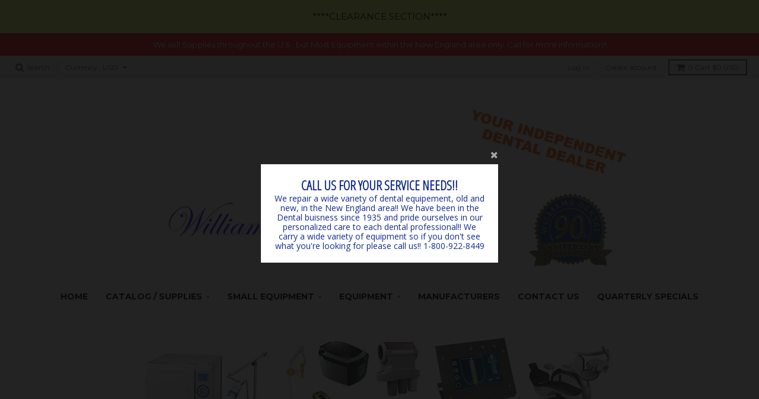

--- FILE ---
content_type: text/html; charset=utf-8
request_url: https://williamsdentalsupply.com/collections/small-equipment
body_size: 45935
content:
<!doctype html>
<!--[if IE 8]><html class="no-js lt-ie9" lang="en"> <![endif]-->
<!--[if IE 9 ]><html class="ie9 no-js"> <![endif]-->
<!--[if (gt IE 9)|!(IE)]><!--> <html class="no-js" lang="en"> <!--<![endif]-->
<head>
  <meta charset="utf-8">
  <meta http-equiv="X-UA-Compatible" content="IE=edge,chrome=1">
  <link rel="canonical" href="https://williamsdentalsupply.com/collections/small-equipment">
  <meta name="viewport" content="width=device-width,initial-scale=1">
  <meta name="theme-color" content="#34b0b0">

  

  <title>
    Small Equipment &ndash; Williams Dental Supply Co., Inc.
  </title>

  
    <meta name="description" content="We Sell Various Types of Small and Large Equipment, Call and talk to us!!">
  

  <meta property="og:site_name" content="Williams Dental Supply Co., Inc.">
<meta property="og:url" content="https://williamsdentalsupply.com/collections/small-equipment">
<meta property="og:title" content="Small Equipment">
<meta property="og:type" content="product.group">
<meta property="og:description" content="We Sell Various Types of Small and Large Equipment, Call and talk to us!!"><meta property="og:image" content="http://williamsdentalsupply.com/cdn/shop/collections/equipment_pics_fe15a0a5-c16a-4c58-b276-36711f2271cd_1200x1200.jpg?v=1529942722">
      <meta property="og:image:secure_url" content="https://williamsdentalsupply.com/cdn/shop/collections/equipment_pics_fe15a0a5-c16a-4c58-b276-36711f2271cd_1200x1200.jpg?v=1529942722">
      <meta property="og:image:width" content="800">
      <meta property="og:image:height" content="381">

<meta name="twitter:site" content="@">
<meta name="twitter:card" content="summary_large_image">
<meta name="twitter:title" content="Small Equipment">
<meta name="twitter:description" content="We Sell Various Types of Small and Large Equipment, Call and talk to us!!">


  <script>window.performance && window.performance.mark && window.performance.mark('shopify.content_for_header.start');</script><meta id="shopify-digital-wallet" name="shopify-digital-wallet" content="/518357051/digital_wallets/dialog">
<link rel="alternate" type="application/atom+xml" title="Feed" href="/collections/small-equipment.atom" />
<link rel="alternate" type="application/json+oembed" href="https://williamsdentalsupply.com/collections/small-equipment.oembed">
<script async="async" src="/checkouts/internal/preloads.js?locale=en-US"></script>
<script id="shopify-features" type="application/json">{"accessToken":"6a93a4630335dfe4016268171378356e","betas":["rich-media-storefront-analytics"],"domain":"williamsdentalsupply.com","predictiveSearch":true,"shopId":518357051,"locale":"en"}</script>
<script>var Shopify = Shopify || {};
Shopify.shop = "williams-dental-supply-co-inc.myshopify.com";
Shopify.locale = "en";
Shopify.currency = {"active":"USD","rate":"1.0"};
Shopify.country = "US";
Shopify.theme = {"name":"District","id":13285916731,"schema_name":"District","schema_version":"2.7.0","theme_store_id":735,"role":"main"};
Shopify.theme.handle = "null";
Shopify.theme.style = {"id":null,"handle":null};
Shopify.cdnHost = "williamsdentalsupply.com/cdn";
Shopify.routes = Shopify.routes || {};
Shopify.routes.root = "/";</script>
<script type="module">!function(o){(o.Shopify=o.Shopify||{}).modules=!0}(window);</script>
<script>!function(o){function n(){var o=[];function n(){o.push(Array.prototype.slice.apply(arguments))}return n.q=o,n}var t=o.Shopify=o.Shopify||{};t.loadFeatures=n(),t.autoloadFeatures=n()}(window);</script>
<script id="shop-js-analytics" type="application/json">{"pageType":"collection"}</script>
<script defer="defer" async type="module" src="//williamsdentalsupply.com/cdn/shopifycloud/shop-js/modules/v2/client.init-shop-cart-sync_C5BV16lS.en.esm.js"></script>
<script defer="defer" async type="module" src="//williamsdentalsupply.com/cdn/shopifycloud/shop-js/modules/v2/chunk.common_CygWptCX.esm.js"></script>
<script type="module">
  await import("//williamsdentalsupply.com/cdn/shopifycloud/shop-js/modules/v2/client.init-shop-cart-sync_C5BV16lS.en.esm.js");
await import("//williamsdentalsupply.com/cdn/shopifycloud/shop-js/modules/v2/chunk.common_CygWptCX.esm.js");

  window.Shopify.SignInWithShop?.initShopCartSync?.({"fedCMEnabled":true,"windoidEnabled":true});

</script>
<script id="__st">var __st={"a":518357051,"offset":-18000,"reqid":"7d30680b-6863-47bc-acbf-8a835c99b8e4-1768751600","pageurl":"williamsdentalsupply.com\/collections\/small-equipment","u":"ac495c4a9332","p":"collection","rtyp":"collection","rid":57953976379};</script>
<script>window.ShopifyPaypalV4VisibilityTracking = true;</script>
<script id="captcha-bootstrap">!function(){'use strict';const t='contact',e='account',n='new_comment',o=[[t,t],['blogs',n],['comments',n],[t,'customer']],c=[[e,'customer_login'],[e,'guest_login'],[e,'recover_customer_password'],[e,'create_customer']],r=t=>t.map((([t,e])=>`form[action*='/${t}']:not([data-nocaptcha='true']) input[name='form_type'][value='${e}']`)).join(','),a=t=>()=>t?[...document.querySelectorAll(t)].map((t=>t.form)):[];function s(){const t=[...o],e=r(t);return a(e)}const i='password',u='form_key',d=['recaptcha-v3-token','g-recaptcha-response','h-captcha-response',i],f=()=>{try{return window.sessionStorage}catch{return}},m='__shopify_v',_=t=>t.elements[u];function p(t,e,n=!1){try{const o=window.sessionStorage,c=JSON.parse(o.getItem(e)),{data:r}=function(t){const{data:e,action:n}=t;return t[m]||n?{data:e,action:n}:{data:t,action:n}}(c);for(const[e,n]of Object.entries(r))t.elements[e]&&(t.elements[e].value=n);n&&o.removeItem(e)}catch(o){console.error('form repopulation failed',{error:o})}}const l='form_type',E='cptcha';function T(t){t.dataset[E]=!0}const w=window,h=w.document,L='Shopify',v='ce_forms',y='captcha';let A=!1;((t,e)=>{const n=(g='f06e6c50-85a8-45c8-87d0-21a2b65856fe',I='https://cdn.shopify.com/shopifycloud/storefront-forms-hcaptcha/ce_storefront_forms_captcha_hcaptcha.v1.5.2.iife.js',D={infoText:'Protected by hCaptcha',privacyText:'Privacy',termsText:'Terms'},(t,e,n)=>{const o=w[L][v],c=o.bindForm;if(c)return c(t,g,e,D).then(n);var r;o.q.push([[t,g,e,D],n]),r=I,A||(h.body.append(Object.assign(h.createElement('script'),{id:'captcha-provider',async:!0,src:r})),A=!0)});var g,I,D;w[L]=w[L]||{},w[L][v]=w[L][v]||{},w[L][v].q=[],w[L][y]=w[L][y]||{},w[L][y].protect=function(t,e){n(t,void 0,e),T(t)},Object.freeze(w[L][y]),function(t,e,n,w,h,L){const[v,y,A,g]=function(t,e,n){const i=e?o:[],u=t?c:[],d=[...i,...u],f=r(d),m=r(i),_=r(d.filter((([t,e])=>n.includes(e))));return[a(f),a(m),a(_),s()]}(w,h,L),I=t=>{const e=t.target;return e instanceof HTMLFormElement?e:e&&e.form},D=t=>v().includes(t);t.addEventListener('submit',(t=>{const e=I(t);if(!e)return;const n=D(e)&&!e.dataset.hcaptchaBound&&!e.dataset.recaptchaBound,o=_(e),c=g().includes(e)&&(!o||!o.value);(n||c)&&t.preventDefault(),c&&!n&&(function(t){try{if(!f())return;!function(t){const e=f();if(!e)return;const n=_(t);if(!n)return;const o=n.value;o&&e.removeItem(o)}(t);const e=Array.from(Array(32),(()=>Math.random().toString(36)[2])).join('');!function(t,e){_(t)||t.append(Object.assign(document.createElement('input'),{type:'hidden',name:u})),t.elements[u].value=e}(t,e),function(t,e){const n=f();if(!n)return;const o=[...t.querySelectorAll(`input[type='${i}']`)].map((({name:t})=>t)),c=[...d,...o],r={};for(const[a,s]of new FormData(t).entries())c.includes(a)||(r[a]=s);n.setItem(e,JSON.stringify({[m]:1,action:t.action,data:r}))}(t,e)}catch(e){console.error('failed to persist form',e)}}(e),e.submit())}));const S=(t,e)=>{t&&!t.dataset[E]&&(n(t,e.some((e=>e===t))),T(t))};for(const o of['focusin','change'])t.addEventListener(o,(t=>{const e=I(t);D(e)&&S(e,y())}));const B=e.get('form_key'),M=e.get(l),P=B&&M;t.addEventListener('DOMContentLoaded',(()=>{const t=y();if(P)for(const e of t)e.elements[l].value===M&&p(e,B);[...new Set([...A(),...v().filter((t=>'true'===t.dataset.shopifyCaptcha))])].forEach((e=>S(e,t)))}))}(h,new URLSearchParams(w.location.search),n,t,e,['guest_login'])})(!0,!0)}();</script>
<script integrity="sha256-4kQ18oKyAcykRKYeNunJcIwy7WH5gtpwJnB7kiuLZ1E=" data-source-attribution="shopify.loadfeatures" defer="defer" src="//williamsdentalsupply.com/cdn/shopifycloud/storefront/assets/storefront/load_feature-a0a9edcb.js" crossorigin="anonymous"></script>
<script data-source-attribution="shopify.dynamic_checkout.dynamic.init">var Shopify=Shopify||{};Shopify.PaymentButton=Shopify.PaymentButton||{isStorefrontPortableWallets:!0,init:function(){window.Shopify.PaymentButton.init=function(){};var t=document.createElement("script");t.src="https://williamsdentalsupply.com/cdn/shopifycloud/portable-wallets/latest/portable-wallets.en.js",t.type="module",document.head.appendChild(t)}};
</script>
<script data-source-attribution="shopify.dynamic_checkout.buyer_consent">
  function portableWalletsHideBuyerConsent(e){var t=document.getElementById("shopify-buyer-consent"),n=document.getElementById("shopify-subscription-policy-button");t&&n&&(t.classList.add("hidden"),t.setAttribute("aria-hidden","true"),n.removeEventListener("click",e))}function portableWalletsShowBuyerConsent(e){var t=document.getElementById("shopify-buyer-consent"),n=document.getElementById("shopify-subscription-policy-button");t&&n&&(t.classList.remove("hidden"),t.removeAttribute("aria-hidden"),n.addEventListener("click",e))}window.Shopify?.PaymentButton&&(window.Shopify.PaymentButton.hideBuyerConsent=portableWalletsHideBuyerConsent,window.Shopify.PaymentButton.showBuyerConsent=portableWalletsShowBuyerConsent);
</script>
<script data-source-attribution="shopify.dynamic_checkout.cart.bootstrap">document.addEventListener("DOMContentLoaded",(function(){function t(){return document.querySelector("shopify-accelerated-checkout-cart, shopify-accelerated-checkout")}if(t())Shopify.PaymentButton.init();else{new MutationObserver((function(e,n){t()&&(Shopify.PaymentButton.init(),n.disconnect())})).observe(document.body,{childList:!0,subtree:!0})}}));
</script>

<script>window.performance && window.performance.mark && window.performance.mark('shopify.content_for_header.end');</script>

  
  
  

  
  
  
  
  
    <link href="//fonts.googleapis.com/css?family=Open+Sans+Condensed:300,300italic|Open+Sans:400,400italic,700,700italic|Montserrat:400,700|" rel="stylesheet" type="text/css" media="all" />
  


  <link href="//williamsdentalsupply.com/cdn/shop/t/4/assets/theme.scss.css?v=72541490051455033281696954314" rel="stylesheet" type="text/css" media="all" />

  
  <!-- /snippets/oldIE-js.liquid -->


<!--[if lt IE 9]>

<script src="//cdnjs.cloudflare.com/ajax/libs/html5shiv/3.7.2/html5shiv.min.js" type="text/javascript"></script>
<script src="//williamsdentalsupply.com/cdn/shop/t/4/assets/respond.min.js?v=52248677837542619231522166759" type="text/javascript"></script>
<link href="//williamsdentalsupply.com/cdn/shop/t/4/assets/respond-proxy.html" id="respond-proxy" rel="respond-proxy" />
<link href="//williamsdentalsupply.com/search?q=9f37b8af933aa541b9b0c2e69156fba4" id="respond-redirect" rel="respond-redirect" />
<script src="//williamsdentalsupply.com/search?q=9f37b8af933aa541b9b0c2e69156fba4" type="text/javascript"></script>
<![endif]-->

  <script>
    window.StyleHatch = window.StyleHatch || {};
    StyleHatch.Strings = {
      instagramAddToken: "Add your Instagram access token.",
      instagramInvalidToken: "The Instagram access token is invalid. Check to make sure you added the complete token.",
      instagramRateLimitToken: "Your store is currently over Instagram\u0026#39;s rate limit. Contact Style Hatch support for details.",
      addToCart: "Add to Cart",
      soldOut: "Sold Out",
      addressError: "Error looking up that address",
      addressNoResults: "No results for that address",
      addressQueryLimit: "You have exceeded the Google API usage limit. Consider upgrading to a \u003ca href=\"https:\/\/developers.google.com\/maps\/premium\/usage-limits\"\u003ePremium Plan\u003c\/a\u003e.",
      authError: "There was a problem authenticating your Google Maps account."
    }
    StyleHatch.currencyFormat = "${{amount}}";
    StyleHatch.ajaxCartEnable = true;
    // Post defer
    window.addEventListener('DOMContentLoaded', function() {
      (function( $ ) {
      

      
      
      })(jq223);
    });
    document.documentElement.className = document.documentElement.className.replace('no-js', 'js');
  </script>

  <script type="text/javascript">
    window.lazySizesConfig = window.lazySizesConfig || {};
    window.lazySizesConfig.expand = 1200;
    window.lazySizesConfig.loadMode = 3;
    window.lazySizesConfig.ricTimeout = 50;
  </script>
  <!--[if (gt IE 9)|!(IE)]><!--><script src="//williamsdentalsupply.com/cdn/shop/t/4/assets/lazysizes.min.js?v=32691578816191578311522166759" async="async"></script><!--<![endif]-->
  <!--[if lte IE 9]><script src="//williamsdentalsupply.com/cdn/shop/t/4/assets/lazysizes.min.js?v=32691578816191578311522166759"></script><![endif]-->
  <!--[if (gt IE 9)|!(IE)]><!--><script src="//williamsdentalsupply.com/cdn/shop/t/4/assets/vendor.js?v=183859201010821466901522166760" defer="defer"></script><!--<![endif]-->
  <!--[if lte IE 9]><script src="//williamsdentalsupply.com/cdn/shop/t/4/assets/vendor.js?v=183859201010821466901522166760"></script><![endif]-->
  
    <script>
StyleHatch.currencyConverter = true;
StyleHatch.shopCurrency = 'USD';
StyleHatch.defaultCurrency = 'USD';
// Formatting
StyleHatch.currencyConverterFormat = 'money_with_currency_format';
StyleHatch.moneyWithCurrencyFormat = "${{amount}} USD";
StyleHatch.moneyFormat = "${{amount}}";
</script>
<!--[if (gt IE 9)|!(IE)]><!--><script src="//cdn.shopify.com/s/javascripts/currencies.js" defer="defer"></script><!--<![endif]-->
<!--[if lte IE 9]><script src="//cdn.shopify.com/s/javascripts/currencies.js"></script><![endif]-->
<!--[if (gt IE 9)|!(IE)]><!--><script src="//williamsdentalsupply.com/cdn/shop/t/4/assets/jquery.currencies.min.js?v=152637954936623000011522166759" defer="defer"></script><!--<![endif]-->
<!--[if lte IE 9]><script src="//williamsdentalsupply.com/cdn/shop/t/4/assets/jquery.currencies.min.js?v=152637954936623000011522166759"></script><![endif]-->

  
  <!--[if (gt IE 9)|!(IE)]><!--><script src="//williamsdentalsupply.com/cdn/shop/t/4/assets/theme.min.js?v=94364669119439669181522771869" defer="defer"></script><!--<![endif]-->
  <!--[if lte IE 9]><script src="//williamsdentalsupply.com/cdn/shop/t/4/assets/theme.min.js?v=94364669119439669181522771869"></script><![endif]-->

<!-- BEGIN app block: shopify://apps/fontify/blocks/app-embed/334490e2-2153-4a2e-a452-e90bdeffa3cc --><link rel="preconnect" href="https://cdn.nitroapps.co" crossorigin=""><!-- Shop metafields --><script>
    console.log(null);
    console.log(null);
  </script><script
  type="text/javascript"
  id="fontify-scripts"
>
  
  (function () {
    // Prevent duplicate execution
    if (window.fontifyScriptInitialized) {
      return;
    }
    window.fontifyScriptInitialized = true;

    if (window.opener) {
      // Remove existing listener if any before adding new one
      if (window.fontifyMessageListener) {
        window.removeEventListener('message', window.fontifyMessageListener, false);
      }

      function watchClosedWindow() {
        let itv = setInterval(function () {
          if (!window.opener || window.opener.closed) {
            clearInterval(itv);
            window.close();
          }
        }, 1000);
      }

      // Helper function to inject scripts and links from vite-tag content
      function injectScript(encodedContent) {
        

        // Decode HTML entities
        const tempTextarea = document.createElement('textarea');
        tempTextarea.innerHTML = encodedContent;
        const viteContent = tempTextarea.value;

        // Parse HTML content
        const tempDiv = document.createElement('div');
        tempDiv.innerHTML = viteContent;

        // Track duplicates within tempDiv only
        const scriptIds = new Set();
        const scriptSrcs = new Set();
        const linkKeys = new Set();

        // Helper to clone element attributes
        function cloneAttributes(source, target) {
          Array.from(source.attributes).forEach(function(attr) {
            if (attr.name === 'crossorigin') {
              target.crossOrigin = attr.value;
            } else {
              target.setAttribute(attr.name, attr.value);
            }
          });
          if (source.textContent) {
            target.textContent = source.textContent;
          }
        }

        // Inject scripts (filter duplicates within tempDiv)
        tempDiv.querySelectorAll('script').forEach(function(script) {
          const scriptId = script.getAttribute('id');
          const scriptSrc = script.getAttribute('src');

          // Skip if duplicate in tempDiv
          if ((scriptId && scriptIds.has(scriptId)) || (scriptSrc && scriptSrcs.has(scriptSrc))) {
            return;
          }

          // Track script
          if (scriptId) scriptIds.add(scriptId);
          if (scriptSrc) scriptSrcs.add(scriptSrc);

          // Clone and inject
          const newScript = document.createElement('script');
          cloneAttributes(script, newScript);

          document.head.appendChild(newScript);
        });

        // Inject links (filter duplicates within tempDiv)
        tempDiv.querySelectorAll('link').forEach(function(link) {
          const linkHref = link.getAttribute('href');
          const linkRel = link.getAttribute('rel') || '';
          const key = linkHref + '|' + linkRel;

          // Skip if duplicate in tempDiv
          if (linkHref && linkKeys.has(key)) {
            return;
          }

          // Track link
          if (linkHref) linkKeys.add(key);

          // Clone and inject
          const newLink = document.createElement('link');
          cloneAttributes(link, newLink);
          document.head.appendChild(newLink);
        });
      }

      // Function to apply preview font data


      function receiveMessage(event) {
        watchClosedWindow();
        if (event.data.action == 'fontify_ready') {
          console.log('fontify_ready');
          injectScript(`&lt;!-- BEGIN app snippet: vite-tag --&gt;


  &lt;script src=&quot;https://cdn.shopify.com/extensions/019bafe3-77e1-7e6a-87b2-cbeff3e5cd6f/fontify-polaris-11/assets/main-B3V8Mu2P.js&quot; type=&quot;module&quot; crossorigin=&quot;anonymous&quot;&gt;&lt;/script&gt;

&lt;!-- END app snippet --&gt;
  &lt;!-- BEGIN app snippet: vite-tag --&gt;


  &lt;link href=&quot;//cdn.shopify.com/extensions/019bafe3-77e1-7e6a-87b2-cbeff3e5cd6f/fontify-polaris-11/assets/main-GVRB1u2d.css&quot; rel=&quot;stylesheet&quot; type=&quot;text/css&quot; media=&quot;all&quot; /&gt;

&lt;!-- END app snippet --&gt;
`);

        } else if (event.data.action == 'font_audit_ready') {
          injectScript(`&lt;!-- BEGIN app snippet: vite-tag --&gt;


  &lt;script src=&quot;https://cdn.shopify.com/extensions/019bafe3-77e1-7e6a-87b2-cbeff3e5cd6f/fontify-polaris-11/assets/audit-DDeWPAiq.js&quot; type=&quot;module&quot; crossorigin=&quot;anonymous&quot;&gt;&lt;/script&gt;

&lt;!-- END app snippet --&gt;
  &lt;!-- BEGIN app snippet: vite-tag --&gt;


  &lt;link href=&quot;//cdn.shopify.com/extensions/019bafe3-77e1-7e6a-87b2-cbeff3e5cd6f/fontify-polaris-11/assets/audit-CNr6hPle.css&quot; rel=&quot;stylesheet&quot; type=&quot;text/css&quot; media=&quot;all&quot; /&gt;

&lt;!-- END app snippet --&gt;
`);

        } else if (event.data.action == 'preview_font_data') {
          const fontData = event?.data || null;
          window.fontifyPreviewData = fontData;
          injectScript(`&lt;!-- BEGIN app snippet: vite-tag --&gt;


  &lt;script src=&quot;https://cdn.shopify.com/extensions/019bafe3-77e1-7e6a-87b2-cbeff3e5cd6f/fontify-polaris-11/assets/preview-CH6oXAfY.js&quot; type=&quot;module&quot; crossorigin=&quot;anonymous&quot;&gt;&lt;/script&gt;

&lt;!-- END app snippet --&gt;
`);
        }
      }

      // Store reference to listener for cleanup
      window.fontifyMessageListener = receiveMessage;
      window.addEventListener('message', receiveMessage, false);

      // Send init message when window is opened from opener
      if (window.opener) {
        window.opener.postMessage({ action: `${window.name}_init`, data: JSON.parse(JSON.stringify({})) }, '*');
      }
    }
  })();
</script>


<!-- END app block --><link href="https://monorail-edge.shopifysvc.com" rel="dns-prefetch">
<script>(function(){if ("sendBeacon" in navigator && "performance" in window) {try {var session_token_from_headers = performance.getEntriesByType('navigation')[0].serverTiming.find(x => x.name == '_s').description;} catch {var session_token_from_headers = undefined;}var session_cookie_matches = document.cookie.match(/_shopify_s=([^;]*)/);var session_token_from_cookie = session_cookie_matches && session_cookie_matches.length === 2 ? session_cookie_matches[1] : "";var session_token = session_token_from_headers || session_token_from_cookie || "";function handle_abandonment_event(e) {var entries = performance.getEntries().filter(function(entry) {return /monorail-edge.shopifysvc.com/.test(entry.name);});if (!window.abandonment_tracked && entries.length === 0) {window.abandonment_tracked = true;var currentMs = Date.now();var navigation_start = performance.timing.navigationStart;var payload = {shop_id: 518357051,url: window.location.href,navigation_start,duration: currentMs - navigation_start,session_token,page_type: "collection"};window.navigator.sendBeacon("https://monorail-edge.shopifysvc.com/v1/produce", JSON.stringify({schema_id: "online_store_buyer_site_abandonment/1.1",payload: payload,metadata: {event_created_at_ms: currentMs,event_sent_at_ms: currentMs}}));}}window.addEventListener('pagehide', handle_abandonment_event);}}());</script>
<script id="web-pixels-manager-setup">(function e(e,d,r,n,o){if(void 0===o&&(o={}),!Boolean(null===(a=null===(i=window.Shopify)||void 0===i?void 0:i.analytics)||void 0===a?void 0:a.replayQueue)){var i,a;window.Shopify=window.Shopify||{};var t=window.Shopify;t.analytics=t.analytics||{};var s=t.analytics;s.replayQueue=[],s.publish=function(e,d,r){return s.replayQueue.push([e,d,r]),!0};try{self.performance.mark("wpm:start")}catch(e){}var l=function(){var e={modern:/Edge?\/(1{2}[4-9]|1[2-9]\d|[2-9]\d{2}|\d{4,})\.\d+(\.\d+|)|Firefox\/(1{2}[4-9]|1[2-9]\d|[2-9]\d{2}|\d{4,})\.\d+(\.\d+|)|Chrom(ium|e)\/(9{2}|\d{3,})\.\d+(\.\d+|)|(Maci|X1{2}).+ Version\/(15\.\d+|(1[6-9]|[2-9]\d|\d{3,})\.\d+)([,.]\d+|)( \(\w+\)|)( Mobile\/\w+|) Safari\/|Chrome.+OPR\/(9{2}|\d{3,})\.\d+\.\d+|(CPU[ +]OS|iPhone[ +]OS|CPU[ +]iPhone|CPU IPhone OS|CPU iPad OS)[ +]+(15[._]\d+|(1[6-9]|[2-9]\d|\d{3,})[._]\d+)([._]\d+|)|Android:?[ /-](13[3-9]|1[4-9]\d|[2-9]\d{2}|\d{4,})(\.\d+|)(\.\d+|)|Android.+Firefox\/(13[5-9]|1[4-9]\d|[2-9]\d{2}|\d{4,})\.\d+(\.\d+|)|Android.+Chrom(ium|e)\/(13[3-9]|1[4-9]\d|[2-9]\d{2}|\d{4,})\.\d+(\.\d+|)|SamsungBrowser\/([2-9]\d|\d{3,})\.\d+/,legacy:/Edge?\/(1[6-9]|[2-9]\d|\d{3,})\.\d+(\.\d+|)|Firefox\/(5[4-9]|[6-9]\d|\d{3,})\.\d+(\.\d+|)|Chrom(ium|e)\/(5[1-9]|[6-9]\d|\d{3,})\.\d+(\.\d+|)([\d.]+$|.*Safari\/(?![\d.]+ Edge\/[\d.]+$))|(Maci|X1{2}).+ Version\/(10\.\d+|(1[1-9]|[2-9]\d|\d{3,})\.\d+)([,.]\d+|)( \(\w+\)|)( Mobile\/\w+|) Safari\/|Chrome.+OPR\/(3[89]|[4-9]\d|\d{3,})\.\d+\.\d+|(CPU[ +]OS|iPhone[ +]OS|CPU[ +]iPhone|CPU IPhone OS|CPU iPad OS)[ +]+(10[._]\d+|(1[1-9]|[2-9]\d|\d{3,})[._]\d+)([._]\d+|)|Android:?[ /-](13[3-9]|1[4-9]\d|[2-9]\d{2}|\d{4,})(\.\d+|)(\.\d+|)|Mobile Safari.+OPR\/([89]\d|\d{3,})\.\d+\.\d+|Android.+Firefox\/(13[5-9]|1[4-9]\d|[2-9]\d{2}|\d{4,})\.\d+(\.\d+|)|Android.+Chrom(ium|e)\/(13[3-9]|1[4-9]\d|[2-9]\d{2}|\d{4,})\.\d+(\.\d+|)|Android.+(UC? ?Browser|UCWEB|U3)[ /]?(15\.([5-9]|\d{2,})|(1[6-9]|[2-9]\d|\d{3,})\.\d+)\.\d+|SamsungBrowser\/(5\.\d+|([6-9]|\d{2,})\.\d+)|Android.+MQ{2}Browser\/(14(\.(9|\d{2,})|)|(1[5-9]|[2-9]\d|\d{3,})(\.\d+|))(\.\d+|)|K[Aa][Ii]OS\/(3\.\d+|([4-9]|\d{2,})\.\d+)(\.\d+|)/},d=e.modern,r=e.legacy,n=navigator.userAgent;return n.match(d)?"modern":n.match(r)?"legacy":"unknown"}(),u="modern"===l?"modern":"legacy",c=(null!=n?n:{modern:"",legacy:""})[u],f=function(e){return[e.baseUrl,"/wpm","/b",e.hashVersion,"modern"===e.buildTarget?"m":"l",".js"].join("")}({baseUrl:d,hashVersion:r,buildTarget:u}),m=function(e){var d=e.version,r=e.bundleTarget,n=e.surface,o=e.pageUrl,i=e.monorailEndpoint;return{emit:function(e){var a=e.status,t=e.errorMsg,s=(new Date).getTime(),l=JSON.stringify({metadata:{event_sent_at_ms:s},events:[{schema_id:"web_pixels_manager_load/3.1",payload:{version:d,bundle_target:r,page_url:o,status:a,surface:n,error_msg:t},metadata:{event_created_at_ms:s}}]});if(!i)return console&&console.warn&&console.warn("[Web Pixels Manager] No Monorail endpoint provided, skipping logging."),!1;try{return self.navigator.sendBeacon.bind(self.navigator)(i,l)}catch(e){}var u=new XMLHttpRequest;try{return u.open("POST",i,!0),u.setRequestHeader("Content-Type","text/plain"),u.send(l),!0}catch(e){return console&&console.warn&&console.warn("[Web Pixels Manager] Got an unhandled error while logging to Monorail."),!1}}}}({version:r,bundleTarget:l,surface:e.surface,pageUrl:self.location.href,monorailEndpoint:e.monorailEndpoint});try{o.browserTarget=l,function(e){var d=e.src,r=e.async,n=void 0===r||r,o=e.onload,i=e.onerror,a=e.sri,t=e.scriptDataAttributes,s=void 0===t?{}:t,l=document.createElement("script"),u=document.querySelector("head"),c=document.querySelector("body");if(l.async=n,l.src=d,a&&(l.integrity=a,l.crossOrigin="anonymous"),s)for(var f in s)if(Object.prototype.hasOwnProperty.call(s,f))try{l.dataset[f]=s[f]}catch(e){}if(o&&l.addEventListener("load",o),i&&l.addEventListener("error",i),u)u.appendChild(l);else{if(!c)throw new Error("Did not find a head or body element to append the script");c.appendChild(l)}}({src:f,async:!0,onload:function(){if(!function(){var e,d;return Boolean(null===(d=null===(e=window.Shopify)||void 0===e?void 0:e.analytics)||void 0===d?void 0:d.initialized)}()){var d=window.webPixelsManager.init(e)||void 0;if(d){var r=window.Shopify.analytics;r.replayQueue.forEach((function(e){var r=e[0],n=e[1],o=e[2];d.publishCustomEvent(r,n,o)})),r.replayQueue=[],r.publish=d.publishCustomEvent,r.visitor=d.visitor,r.initialized=!0}}},onerror:function(){return m.emit({status:"failed",errorMsg:"".concat(f," has failed to load")})},sri:function(e){var d=/^sha384-[A-Za-z0-9+/=]+$/;return"string"==typeof e&&d.test(e)}(c)?c:"",scriptDataAttributes:o}),m.emit({status:"loading"})}catch(e){m.emit({status:"failed",errorMsg:(null==e?void 0:e.message)||"Unknown error"})}}})({shopId: 518357051,storefrontBaseUrl: "https://williamsdentalsupply.com",extensionsBaseUrl: "https://extensions.shopifycdn.com/cdn/shopifycloud/web-pixels-manager",monorailEndpoint: "https://monorail-edge.shopifysvc.com/unstable/produce_batch",surface: "storefront-renderer",enabledBetaFlags: ["2dca8a86"],webPixelsConfigList: [{"id":"shopify-app-pixel","configuration":"{}","eventPayloadVersion":"v1","runtimeContext":"STRICT","scriptVersion":"0450","apiClientId":"shopify-pixel","type":"APP","privacyPurposes":["ANALYTICS","MARKETING"]},{"id":"shopify-custom-pixel","eventPayloadVersion":"v1","runtimeContext":"LAX","scriptVersion":"0450","apiClientId":"shopify-pixel","type":"CUSTOM","privacyPurposes":["ANALYTICS","MARKETING"]}],isMerchantRequest: false,initData: {"shop":{"name":"Williams Dental Supply Co., Inc.","paymentSettings":{"currencyCode":"USD"},"myshopifyDomain":"williams-dental-supply-co-inc.myshopify.com","countryCode":"US","storefrontUrl":"https:\/\/williamsdentalsupply.com"},"customer":null,"cart":null,"checkout":null,"productVariants":[],"purchasingCompany":null},},"https://williamsdentalsupply.com/cdn","fcfee988w5aeb613cpc8e4bc33m6693e112",{"modern":"","legacy":""},{"shopId":"518357051","storefrontBaseUrl":"https:\/\/williamsdentalsupply.com","extensionBaseUrl":"https:\/\/extensions.shopifycdn.com\/cdn\/shopifycloud\/web-pixels-manager","surface":"storefront-renderer","enabledBetaFlags":"[\"2dca8a86\"]","isMerchantRequest":"false","hashVersion":"fcfee988w5aeb613cpc8e4bc33m6693e112","publish":"custom","events":"[[\"page_viewed\",{}],[\"collection_viewed\",{\"collection\":{\"id\":\"57953976379\",\"title\":\"Small Equipment\",\"productVariants\":[{\"price\":{\"amount\":161.99,\"currencyCode\":\"USD\"},\"product\":{\"title\":\"Amalgam Separator RECYCLE KIT ONLY (NXT Series) #NXT-HG5-002R - by Solmetex\",\"vendor\":\"Solmetex\",\"id\":\"1379376365627\",\"untranslatedTitle\":\"Amalgam Separator RECYCLE KIT ONLY (NXT Series) #NXT-HG5-002R - by Solmetex\",\"url\":\"\/products\/amalgam-separator-collection-container-w-recycle-kit\",\"type\":\"Amalgam Seperator\"},\"id\":\"12792328945723\",\"image\":{\"src\":\"\/\/williamsdentalsupply.com\/cdn\/shop\/products\/NXT-Recycle-Kit_Blue-Text_Gray-Bkgrnd_54e0f4b4-1fd0-472b-8e0f-510dd80eab7c.jpg?v=1739987143\"},\"sku\":\"NXT-HG5-002R\",\"title\":\"Default Title\",\"untranslatedTitle\":\"Default Title\"},{\"price\":{\"amount\":942.7,\"currencyCode\":\"USD\"},\"product\":{\"title\":\"Micromotor High Speed FOREDOM Rotary Brushless  #K.1040 - by Handler\",\"vendor\":\"HANDLER\",\"id\":\"7462360547517\",\"untranslatedTitle\":\"Micromotor High Speed FOREDOM Rotary Brushless  #K.1040 - by Handler\",\"url\":\"\/products\/high-speed-rotary-brushless-micromotor-k-1040-by-foredom\",\"type\":\"LAB SUPPLIES\"},\"id\":\"42768174514365\",\"image\":{\"src\":\"\/\/williamsdentalsupply.com\/cdn\/shop\/products\/1040-photo-scaled.webp?v=1750354939\"},\"sku\":\"K.1040-115V\",\"title\":\"115V\",\"untranslatedTitle\":\"115V\"},{\"price\":{\"amount\":553.95,\"currencyCode\":\"USD\"},\"product\":{\"title\":\"Chuck Changer #16 With Accories - by Handler\",\"vendor\":\"Handler\",\"id\":\"1509819678779\",\"untranslatedTitle\":\"Chuck Changer #16 With Accories - by Handler\",\"url\":\"\/products\/chuck-changer-with-accories-by-handler\",\"type\":\"LAB SUPPLIES\"},\"id\":\"14055153107003\",\"image\":{\"src\":\"\/\/williamsdentalsupply.com\/cdn\/shop\/products\/chuck_changer_with_acc._16.png?v=1747762943\"},\"sku\":\"16\",\"title\":\"CHUCK\/CHANGER WITH ACCESSORIES\",\"untranslatedTitle\":\"CHUCK\/CHANGER WITH ACCESSORIES\"},{\"price\":{\"amount\":1130.0,\"currencyCode\":\"USD\"},\"product\":{\"title\":\"Model Trimmer # 31-SV, 1\/3 HP (10\\\") W\/ Solenoid Valve (115v) by Handler\",\"vendor\":\"Handler\",\"id\":\"1377408319547\",\"untranslatedTitle\":\"Model Trimmer # 31-SV, 1\/3 HP (10\\\") W\/ Solenoid Valve (115v) by Handler\",\"url\":\"\/products\/model-trimmer-31-sv-1-3-hp-with-solenoid-valve-115v\",\"type\":\"LAB SUPPLIES\"},\"id\":\"12772361044027\",\"image\":{\"src\":\"\/\/williamsdentalsupply.com\/cdn\/shop\/products\/31_Model_Trimmer_2fde1d1a-b314-45cb-b02d-65057e9dee3e.png?v=1755538913\"},\"sku\":\"31-SV\",\"title\":\"Default Title\",\"untranslatedTitle\":\"Default Title\"},{\"price\":{\"amount\":43.5,\"currencyCode\":\"USD\"},\"product\":{\"title\":\"Stainless Steel Tray 9 3\/4\\\" x 13 1\/2\\\" (1) - DCI\",\"vendor\":\"DCI INTERNATIONAL\",\"id\":\"8022599434429\",\"untranslatedTitle\":\"Stainless Steel Tray 9 3\/4\\\" x 13 1\/2\\\" (1) - DCI\",\"url\":\"\/products\/stainless-steel-tray-9-3-4-x-13-1-2-1-dci\",\"type\":\"Miscellaneous\"},\"id\":\"45143654498493\",\"image\":{\"src\":\"\/\/williamsdentalsupply.com\/cdn\/shop\/files\/3097.png?v=1752946642\"},\"sku\":\"8013\",\"title\":\"Default Title\",\"untranslatedTitle\":\"Default Title\"},{\"price\":{\"amount\":3243.0,\"currencyCode\":\"USD\"},\"product\":{\"title\":\"Lubricare 2 Handpiece Lubrication unit - by BIEN AIR\",\"vendor\":\"BIEN AIR DENTAL\",\"id\":\"7947276517565\",\"untranslatedTitle\":\"Lubricare 2 Handpiece Lubrication unit - by BIEN AIR\",\"url\":\"\/products\/lubricare-2-handpiece-lubrication-unit-by-bien-air\",\"type\":\"Handpieces\"},\"id\":\"44793716572349\",\"image\":{\"src\":\"\/\/williamsdentalsupply.com\/cdn\/shop\/files\/Screenshot_2025-01-20_at_14-21-42_Lubricare_2.png?v=1750354857\"},\"sku\":\"1601156-001\",\"title\":\"Default Title\",\"untranslatedTitle\":\"Default Title\"},{\"price\":{\"amount\":399.99,\"currencyCode\":\"USD\"},\"product\":{\"title\":\"Amalgam Separator Collection Container w\/Recycle Kit (NXT Series) #NXT-HG5-002CR - by Solmetex\",\"vendor\":\"Solmetex\",\"id\":\"7460785225917\",\"untranslatedTitle\":\"Amalgam Separator Collection Container w\/Recycle Kit (NXT Series) #NXT-HG5-002CR - by Solmetex\",\"url\":\"\/products\/amalgam-separator-collection-container-w-recycle-kit-nxt-series-nxt-hg5-002cr-by-solmetex\",\"type\":\"Amalgam Seperator\"},\"id\":\"42762104996029\",\"image\":{\"src\":\"\/\/williamsdentalsupply.com\/cdn\/shop\/products\/NXT-Recycle-Kit_Blue-Text_Gray-Bkgrnd_023ba5fa-39d3-4f03-95c8-8cf83efb51e4.jpg?v=1737653676\"},\"sku\":\"NXT-HG5-002CR\",\"title\":\"Default Title\",\"untranslatedTitle\":\"Default Title\"},{\"price\":{\"amount\":604.0,\"currencyCode\":\"USD\"},\"product\":{\"title\":\"Vector Power Plus (Desk Top) Satelec Type Piezo Scaler With LED - by Vector\",\"vendor\":\"Vector\",\"id\":\"6924443058365\",\"untranslatedTitle\":\"Vector Power Plus (Desk Top) Satelec Type Piezo Scaler With LED - by Vector\",\"url\":\"\/products\/vector-power-plus-satelec-type-piezo-scaler-with-light-by-vector\",\"type\":\"Preventatives\"},\"id\":\"40530493145277\",\"image\":{\"src\":\"\/\/williamsdentalsupply.com\/cdn\/shop\/products\/Piezo_Power_Plus_48bee441-a9ab-4db7-9c6e-f920c671669b.jpg?v=1755539275\"},\"sku\":\"PT-PL300S\",\"title\":\"Default Title\",\"untranslatedTitle\":\"Default Title\"},{\"price\":{\"amount\":510.95,\"currencyCode\":\"USD\"},\"product\":{\"title\":\"Vector Power Plus (Desk Top) Satelec Type Piezo Scaler - by Vector\",\"vendor\":\"Vector\",\"id\":\"6924430377149\",\"untranslatedTitle\":\"Vector Power Plus (Desk Top) Satelec Type Piezo Scaler - by Vector\",\"url\":\"\/products\/vector-power-plus-satelec-type-piezo-scaler-no-light-handpiece-by-vector\",\"type\":\"Preventatives\"},\"id\":\"40530461163709\",\"image\":{\"src\":\"\/\/williamsdentalsupply.com\/cdn\/shop\/products\/Piezo_Power_Plus_64c8aa15-629c-4e9f-890b-cf878b418dbd.jpg?v=1758131106\"},\"sku\":\"PT-PP200S\",\"title\":\"Default Title\",\"untranslatedTitle\":\"Default Title\"},{\"price\":{\"amount\":510.95,\"currencyCode\":\"USD\"},\"product\":{\"title\":\"Vector Power Plus (Desk Top) EMS Type Piezo Scaler - by Vector\",\"vendor\":\"Vector\",\"id\":\"6924416811197\",\"untranslatedTitle\":\"Vector Power Plus (Desk Top) EMS Type Piezo Scaler - by Vector\",\"url\":\"\/products\/vector-power-plus-piezo-scaler-no-light-handpiece-by-vector\",\"type\":\"Preventatives\"},\"id\":\"40530420662461\",\"image\":{\"src\":\"\/\/williamsdentalsupply.com\/cdn\/shop\/products\/Piezo_Power_Plus_698ecd59-33f6-45fb-afd1-d1fa704f2e26.jpg?v=1752947404\"},\"sku\":\"PT-PP200E\",\"title\":\"Default Title\",\"untranslatedTitle\":\"Default Title\"},{\"price\":{\"amount\":133.75,\"currencyCode\":\"USD\"},\"product\":{\"title\":\"Atlas #18 Precision Chuck - by Handler\",\"vendor\":\"Handler\",\"id\":\"1509777539131\",\"untranslatedTitle\":\"Atlas #18 Precision Chuck - by Handler\",\"url\":\"\/products\/atlas-precision-chuck-by-handler\",\"type\":\"LAB SUPPLIES\"},\"id\":\"14054765953083\",\"image\":{\"src\":\"\/\/williamsdentalsupply.com\/cdn\/shop\/products\/Atlas_Precision_Chuck_18_c5452f92-a0ea-42e5-974b-93afd750fa20.png?v=1742579216\"},\"sku\":\"18\",\"title\":\"ATLAS PRECISION CHUCK\",\"untranslatedTitle\":\"ATLAS PRECISION CHUCK\"},{\"price\":{\"amount\":345.0,\"currencyCode\":\"USD\"},\"product\":{\"title\":\"Ultrasonic Accessory Kit for 3 Gallon System - by Tuttnauer\",\"vendor\":\"Tuttnauer USA\",\"id\":\"1450807033915\",\"untranslatedTitle\":\"Ultrasonic Accessory Kit for 3 Gallon System - by Tuttnauer\",\"url\":\"\/products\/ultrasonic-accessory-kit-for-3-gallon-system-by-tuttnauer\",\"type\":\"Ultrasonic Cleaner\"},\"id\":\"13504002228283\",\"image\":{\"src\":\"\/\/williamsdentalsupply.com\/cdn\/shop\/products\/ultrasonic_accessories_153bde0a-122b-4c74-bbc4-41fbfb3ef182.jpg?v=1742578777\"},\"sku\":\"CSU3AK\",\"title\":\"Accessory Kit for 3 Gal System\",\"untranslatedTitle\":\"Accessory Kit for 3 Gal System\"},{\"price\":{\"amount\":128.35,\"currencyCode\":\"USD\"},\"product\":{\"title\":\"Ultrasonic 1 Gallon Stainless Steel Basket Only - by Tuttnauer\",\"vendor\":\"Tuttnauer USA\",\"id\":\"1450803986491\",\"untranslatedTitle\":\"Ultrasonic 1 Gallon Stainless Steel Basket Only - by Tuttnauer\",\"url\":\"\/products\/ultrasonic-1-gallon-stainless-steel-basket-only-by-tuttnauer\",\"type\":\"Ultrasonic Cleaner\"},\"id\":\"13503967330363\",\"image\":{\"src\":\"\/\/williamsdentalsupply.com\/cdn\/shop\/products\/ultrasonic_accessories_79a8ebdc-edf8-4ff0-b3c5-05edbf3a2cbe.jpg?v=1745257451\"},\"sku\":\"CSU1B\",\"title\":\"Basket Only 1 Gal.\",\"untranslatedTitle\":\"Basket Only 1 Gal.\"},{\"price\":{\"amount\":218.35,\"currencyCode\":\"USD\"},\"product\":{\"title\":\"Ultrasonic Accessory Kit Only for 1 Gallon System - by Tuttnauer\",\"vendor\":\"Tuttnauer USA\",\"id\":\"1450769776699\",\"untranslatedTitle\":\"Ultrasonic Accessory Kit Only for 1 Gallon System - by Tuttnauer\",\"url\":\"\/products\/ultrasonic-accessory-kit-for-1-gallon-system-by-tuttnauer\",\"type\":\"Ultrasonic Cleaner\"},\"id\":\"13503631360059\",\"image\":{\"src\":\"\/\/williamsdentalsupply.com\/cdn\/shop\/products\/ultrasonic_accessories_2cb96c78-e937-4650-b0f1-ded1b715db74.jpg?v=1739986857\"},\"sku\":\"CSU1AK\",\"title\":\"Accessory Kit for 1 Gal System\",\"untranslatedTitle\":\"Accessory Kit for 1 Gal System\"},{\"price\":{\"amount\":271.65,\"currencyCode\":\"USD\"},\"product\":{\"title\":\"Ultrasonic 3 Gallon Stainless Steel Basket Only - by Tuttnauer\",\"vendor\":\"Tuttnauer USA\",\"id\":\"1450750935099\",\"untranslatedTitle\":\"Ultrasonic 3 Gallon Stainless Steel Basket Only - by Tuttnauer\",\"url\":\"\/products\/ultrasonic-stainless-steel-basket-by-tuttnauer\",\"type\":\"Ultrasonic Cleaner\"},\"id\":\"13503484166203\",\"image\":{\"src\":\"\/\/williamsdentalsupply.com\/cdn\/shop\/products\/ultrasonic_accessories_29a57065-215b-48a6-8bd1-026f3132db23.jpg?v=1739987610\"},\"sku\":\"CSU3B\",\"title\":\"Basket Only 3 Gal.\",\"untranslatedTitle\":\"Basket Only 3 Gal.\"},{\"price\":{\"amount\":2033.55,\"currencyCode\":\"USD\"},\"product\":{\"title\":\"Ultrasonic Cleaning Systems 3 Gallon With Heater Only- by Tuttnauer\",\"vendor\":\"Tuttnauer USA\",\"id\":\"1450748411963\",\"untranslatedTitle\":\"Ultrasonic Cleaning Systems 3 Gallon With Heater Only- by Tuttnauer\",\"url\":\"\/products\/ultrasonic-cleaning-systems-3-gallon-with-heater-by-tuttnauer\",\"type\":\"Ultrasonic Cleaner\"},\"id\":\"13503452774459\",\"image\":{\"src\":\"\/\/williamsdentalsupply.com\/cdn\/shop\/products\/ultrasonic-cleaners-tuttnauer_45d46aec-a5af-49c5-b07c-2303a36632ca.png?v=1758131302\"},\"sku\":\"CSU3H\",\"title\":\"3 Gal. W\/Heater\",\"untranslatedTitle\":\"3 Gal. W\/Heater\"},{\"price\":{\"amount\":1780.85,\"currencyCode\":\"USD\"},\"product\":{\"title\":\"Ultrasonic Cleaner Only - 3 Gallon - by Tuttnauer\",\"vendor\":\"Tuttnauer USA\",\"id\":\"1450744971323\",\"untranslatedTitle\":\"Ultrasonic Cleaner Only - 3 Gallon - by Tuttnauer\",\"url\":\"\/products\/ultrasonic-cleaning-systems-3-gallon-by-tuttnauer\",\"type\":\"Ultrasonic Cleaner\"},\"id\":\"13503412961339\",\"image\":{\"src\":\"\/\/williamsdentalsupply.com\/cdn\/shop\/products\/ultrasonic-cleaners-tuttnauer_c21d56f4-fd2d-4d3f-825c-c41494ac1735.png?v=1750355337\"},\"sku\":\"CSU3\",\"title\":\"3 Gallon\",\"untranslatedTitle\":\"3 Gallon\"},{\"price\":{\"amount\":815.05,\"currencyCode\":\"USD\"},\"product\":{\"title\":\"Ultrasonic Cleaning Systems 1 Gallon With Heater (No Basket) - by Tuttnauer\",\"vendor\":\"Tuttnauer USA\",\"id\":\"1450737074235\",\"untranslatedTitle\":\"Ultrasonic Cleaning Systems 1 Gallon With Heater (No Basket) - by Tuttnauer\",\"url\":\"\/products\/ultrasonic-cleaning-systems-1-gallon-with-heater-by-tuttnauer\",\"type\":\"Ultrasonic Cleaner\"},\"id\":\"13503349096507\",\"image\":{\"src\":\"\/\/williamsdentalsupply.com\/cdn\/shop\/products\/ultrasonic-cleaners-tuttnauer_711026ef-004c-42cd-8037-a1e08a55a851.png?v=1745257848\"},\"sku\":\"CSU1H\",\"title\":\"1 Gal. W\/heater\",\"untranslatedTitle\":\"1 Gal. W\/heater\"},{\"price\":{\"amount\":2884.0,\"currencyCode\":\"USD\"},\"product\":{\"title\":\"Amalgam Seperator NXT Hg5 \\\"High Volume\\\" (11-20 chairs) #NXT Hg5 HV - by Solmetex\",\"vendor\":\"Solmetex\",\"id\":\"1379354148923\",\"untranslatedTitle\":\"Amalgam Seperator NXT Hg5 \\\"High Volume\\\" (11-20 chairs) #NXT Hg5 HV - by Solmetex\",\"url\":\"\/products\/amalgam-seperator-nxt-hg5-high-volume-by-solmetex\",\"type\":\"Amalgam Seperator\"},\"id\":\"12792230576187\",\"image\":{\"src\":\"\/\/williamsdentalsupply.com\/cdn\/shop\/products\/NXT-Hg5-Hi-Vol-for-Web_Gray-Bkgrnd-002.jpg?v=1758131260\"},\"sku\":\"NXT-HG5-HV\",\"title\":\"NXT Hg5-HV\",\"untranslatedTitle\":\"NXT Hg5-HV\"},{\"price\":{\"amount\":910.0,\"currencyCode\":\"USD\"},\"product\":{\"title\":\"Amalgam Seperator # NXT Hg5 Mini - by Solmetex\",\"vendor\":\"Solmetex\",\"id\":\"1379351199803\",\"untranslatedTitle\":\"Amalgam Seperator # NXT Hg5 Mini - by Solmetex\",\"url\":\"\/products\/amalgam-seperator-nxt-hg5-mini-by-solmetex\",\"type\":\"Amalgam Seperator\"},\"id\":\"12792215207995\",\"image\":{\"src\":\"\/\/williamsdentalsupply.com\/cdn\/shop\/products\/2-nxt-hg5-mini-1.png?v=1739987539\"},\"sku\":\"NXT-HG5-MINI\",\"title\":\"NXT Hg5-Mini\",\"untranslatedTitle\":\"NXT Hg5-Mini\"},{\"price\":{\"amount\":910.0,\"currencyCode\":\"USD\"},\"product\":{\"title\":\"Amalgam Seperator # NXT- Hg5 - 001 - by Solmetex\",\"vendor\":\"Solmetex\",\"id\":\"1379272228923\",\"untranslatedTitle\":\"Amalgam Seperator # NXT- Hg5 - 001 - by Solmetex\",\"url\":\"\/products\/amalgam-seperator-nxt-hg5-by-solmetex\",\"type\":\"Amalgam Seperator\"},\"id\":\"12791659790395\",\"image\":{\"src\":\"\/\/williamsdentalsupply.com\/cdn\/shop\/products\/hg5.jpg?v=1739987124\"},\"sku\":\"NXT-HG5-001\",\"title\":\"NXT Hg5\",\"untranslatedTitle\":\"NXT Hg5\"},{\"price\":{\"amount\":1304.25,\"currencyCode\":\"USD\"},\"product\":{\"title\":\"Model Trimmer # 32X-SV, 1\/3 HP (12\\\") W\/ Solenoid (115v) by Handler\",\"vendor\":\"Handler\",\"id\":\"1377505083451\",\"untranslatedTitle\":\"Model Trimmer # 32X-SV, 1\/3 HP (12\\\") W\/ Solenoid (115v) by Handler\",\"url\":\"\/products\/model-trimmer-32x-sv-1-3-hp-12-w-solenoid-115v-by-handler\",\"type\":\"LAB SUPPLIES\"},\"id\":\"12773152849979\",\"image\":{\"src\":\"\/\/williamsdentalsupply.com\/cdn\/shop\/products\/32xmt_4b7a8446-92af-4aff-8d8f-5e78320143a3.jpg?v=1745257446\"},\"sku\":\"32X-SV\",\"title\":\"Default Title\",\"untranslatedTitle\":\"Default Title\"},{\"price\":{\"amount\":1792.1,\"currencyCode\":\"USD\"},\"product\":{\"title\":\"Model Trimmer # 32-WKD, 1\/2 HP (12\\\") W\/ Diamond Wheel (115v) by Handler\",\"vendor\":\"Handler\",\"id\":\"1377499185211\",\"untranslatedTitle\":\"Model Trimmer # 32-WKD, 1\/2 HP (12\\\") W\/ Diamond Wheel (115v) by Handler\",\"url\":\"\/products\/model-trimmer-32-wkd-1-2-hp-12-115v-by-handler\",\"type\":\"LAB SUPPLIES\"},\"id\":\"12773129814075\",\"image\":{\"src\":\"\/\/williamsdentalsupply.com\/cdn\/shop\/products\/32mt_ca6a20b7-4f7d-4cf7-ab45-f52cceef0b92.jpg?v=1739986708\"},\"sku\":\"32-WKD\",\"title\":\"Default Title\",\"untranslatedTitle\":\"Default Title\"},{\"price\":{\"amount\":1307.2,\"currencyCode\":\"USD\"},\"product\":{\"title\":\"Model Trimmer # 32-SV, 1\/2 HP (12\\\") W\/ Solenoid Valve (115v) by Handler\",\"vendor\":\"Handler\",\"id\":\"1377483882555\",\"untranslatedTitle\":\"Model Trimmer # 32-SV, 1\/2 HP (12\\\") W\/ Solenoid Valve (115v) by Handler\",\"url\":\"\/products\/model-trimmer-32-sv-1-2-hp-12-w-solenoid-valve-115v-by-handler\",\"type\":\"LAB SUPPLIES\"},\"id\":\"12773071028283\",\"image\":{\"src\":\"\/\/williamsdentalsupply.com\/cdn\/shop\/products\/32mt_5efe3a4c-4011-4a42-98d3-0cae139fe9aa.jpg?v=1760723068\"},\"sku\":\"32-SV\",\"title\":\"Default Title\",\"untranslatedTitle\":\"Default Title\"},{\"price\":{\"amount\":1170.9,\"currencyCode\":\"USD\"},\"product\":{\"title\":\"Model Trimmer # 32, 1\/2 HP (12\\\") (115v) by Handler\",\"vendor\":\"Handler\",\"id\":\"1377479786555\",\"untranslatedTitle\":\"Model Trimmer # 32, 1\/2 HP (12\\\") (115v) by Handler\",\"url\":\"\/products\/model-trimmer-32-1-2-hp-12-115v-by-handler\",\"type\":\"LAB SUPPLIES\"},\"id\":\"12773051465787\",\"image\":{\"src\":\"\/\/williamsdentalsupply.com\/cdn\/shop\/products\/32mt.jpg?v=1739986904\"},\"sku\":\"32\",\"title\":\"Default Title\",\"untranslatedTitle\":\"Default Title\"},{\"price\":{\"amount\":1433.35,\"currencyCode\":\"USD\"},\"product\":{\"title\":\"Model Trimmer # 31X-WKD, 1\/4 HP (10\\\") W\/Diamond Wheel (115v) by Handler\",\"vendor\":\"Handler\",\"id\":\"1377467236411\",\"untranslatedTitle\":\"Model Trimmer # 31X-WKD, 1\/4 HP (10\\\") W\/Diamond Wheel (115v) by Handler\",\"url\":\"\/products\/copy-of-model-trimmer-31x-3214-1-3-hp-10-w-ortho-angulator-115v-by-handler\",\"type\":\"LAB SUPPLIES\"},\"id\":\"12772944478267\",\"image\":{\"src\":\"\/\/williamsdentalsupply.com\/cdn\/shop\/products\/31x_model_trimmer_47668694-4567-4ba7-8b22-ab0786483681.png?v=1742579248\"},\"sku\":\"31X-WKD\",\"title\":\"Default Title\",\"untranslatedTitle\":\"Default Title\"},{\"price\":{\"amount\":1075.45,\"currencyCode\":\"USD\"},\"product\":{\"title\":\"Model Trimmer # 31X-SV, 1\/4 HP (10\\\") W\/ Solenoid Valve (115v) by Handler\",\"vendor\":\"Handler\",\"id\":\"1377444200507\",\"untranslatedTitle\":\"Model Trimmer # 31X-SV, 1\/4 HP (10\\\") W\/ Solenoid Valve (115v) by Handler\",\"url\":\"\/products\/model-trimmer-31x-sv-1-4-hp-10-w-solenoid-valve-115v-by-handler\",\"type\":\"LAB SUPPLIES\"},\"id\":\"12772741218363\",\"image\":{\"src\":\"\/\/williamsdentalsupply.com\/cdn\/shop\/products\/31x_model_trimmer_c2fc111e-54bd-4454-8bdb-d44addabac0a.png?v=1739986946\"},\"sku\":\"31X-SV\",\"title\":\"Default Title\",\"untranslatedTitle\":\"Default Title\"},{\"price\":{\"amount\":1476.45,\"currencyCode\":\"USD\"},\"product\":{\"title\":\"Model Trimmer  #31-WKD, 1\/3 HP (10\\\") W\/ Diamond Wheel (115v) by Handler\",\"vendor\":\"Handler\",\"id\":\"1377421033531\",\"untranslatedTitle\":\"Model Trimmer  #31-WKD, 1\/3 HP (10\\\") W\/ Diamond Wheel (115v) by Handler\",\"url\":\"\/products\/model-trimmer-with-diamond-wheel-31-wkd-1-3-hp-115v-by-handler\",\"type\":\"LAB SUPPLIES\"},\"id\":\"12772481761339\",\"image\":{\"src\":\"\/\/williamsdentalsupply.com\/cdn\/shop\/products\/31_Model_Trimmer_bf6eed68-167a-49f2-bba0-cf1906276abb.png?v=1739986874\"},\"sku\":\"31-WKD\",\"title\":\"Default Title\",\"untranslatedTitle\":\"Default Title\"},{\"price\":{\"amount\":1160.75,\"currencyCode\":\"USD\"},\"product\":{\"title\":\"Model Trimmer # 32X, 1\/3 HP (12\\\") (115v) by Handler\",\"vendor\":\"Handler\",\"id\":\"1377403142203\",\"untranslatedTitle\":\"Model Trimmer # 32X, 1\/3 HP (12\\\") (115v) by Handler\",\"url\":\"\/products\/model-trimmer-32\",\"type\":\"LAB SUPPLIES\"},\"id\":\"12772309565499\",\"image\":{\"src\":\"\/\/williamsdentalsupply.com\/cdn\/shop\/products\/32xmt.jpg?v=1742579266\"},\"sku\":\"32X\",\"title\":\"Default Title\",\"untranslatedTitle\":\"Default Title\"},{\"price\":{\"amount\":939.15,\"currencyCode\":\"USD\"},\"product\":{\"title\":\"Model Trimmer # 31X, 1\/4 HP (10\\\") (115v) by Handler\",\"vendor\":\"Handler\",\"id\":\"1377362739259\",\"untranslatedTitle\":\"Model Trimmer # 31X, 1\/4 HP (10\\\") (115v) by Handler\",\"url\":\"\/products\/model-trimmer-31x-1-4-hp-115v-230v-by-handler\",\"type\":\"LAB SUPPLIES\"},\"id\":\"12772239081531\",\"image\":{\"src\":\"\/\/williamsdentalsupply.com\/cdn\/shop\/products\/31x_model_trimmer.png?v=1739986695\"},\"sku\":\"31X\",\"title\":\"Default Title\",\"untranslatedTitle\":\"Default Title\"},{\"price\":{\"amount\":993.95,\"currencyCode\":\"USD\"},\"product\":{\"title\":\"Model Trimmer # 31, 1\/3 HP (10\\\") (115v) by Handler\",\"vendor\":\"Handler\",\"id\":\"1371004108859\",\"untranslatedTitle\":\"Model Trimmer # 31, 1\/3 HP (10\\\") (115v) by Handler\",\"url\":\"\/products\/model-trimmer-by-handler\",\"type\":\"LAB SUPPLIES\"},\"id\":\"12729430147131\",\"image\":{\"src\":\"\/\/williamsdentalsupply.com\/cdn\/shop\/products\/31_Model_Trimmer.png?v=1745257551\"},\"sku\":\"31\",\"title\":\"1\/3 HP \/ 10\\\" WHEEL\",\"untranslatedTitle\":\"1\/3 HP \/ 10\\\" WHEEL\"},{\"price\":{\"amount\":646.0,\"currencyCode\":\"USD\"},\"product\":{\"title\":\"Red Wing Lathe 1\/4 HP  (High Base) - by Handler\",\"vendor\":\"Handler\",\"id\":\"1370829029435\",\"untranslatedTitle\":\"Red Wing Lathe 1\/4 HP  (High Base) - by Handler\",\"url\":\"\/products\/red-wing-lathe-by-handler\",\"type\":\"LAB SUPPLIES\"},\"id\":\"12728406605883\",\"image\":{\"src\":\"\/\/williamsdentalsupply.com\/cdn\/shop\/products\/26A_LATHE.png?v=1747763118\"},\"sku\":\"26\",\"title\":\"1\/4 HP - 2 SPEED (HIGH BASE)\",\"untranslatedTitle\":\"1\/4 HP - 2 SPEED (HIGH BASE)\"},{\"price\":{\"amount\":604.0,\"currencyCode\":\"USD\"},\"product\":{\"title\":\"Vector Power Plus (Desk Top) EMS Type Piezo Scaler With LED- by Vector\",\"vendor\":\"Vector\",\"id\":\"524373688379\",\"untranslatedTitle\":\"Vector Power Plus (Desk Top) EMS Type Piezo Scaler With LED- by Vector\",\"url\":\"\/products\/vector-power-plus-piezo-scaler\",\"type\":\"Preventatives\"},\"id\":\"6885846614075\",\"image\":{\"src\":\"\/\/williamsdentalsupply.com\/cdn\/shop\/products\/Piezo_Power_Plus.jpg?v=1752947173\"},\"sku\":\"PT-PL300E\",\"title\":\"Default Title\",\"untranslatedTitle\":\"Default Title\"},{\"price\":{\"amount\":756.0,\"currencyCode\":\"USD\"},\"product\":{\"title\":\"Ultrasonic Cleaner Only 1 Gallon - by Tuttnauer\",\"vendor\":\"Tuttnauer USA\",\"id\":\"1354410328123\",\"untranslatedTitle\":\"Ultrasonic Cleaner Only 1 Gallon - by Tuttnauer\",\"url\":\"\/products\/ultrasonic-cleaning-systems\",\"type\":\"Ultrasonic Cleaner\"},\"id\":\"12616569520187\",\"image\":{\"src\":\"\/\/williamsdentalsupply.com\/cdn\/shop\/products\/ultrasonic-cleaners-tuttnauer.png?v=1752947147\"},\"sku\":\"CSU1\",\"title\":\"1 Gallon Ultrasonic Only\",\"untranslatedTitle\":\"1 Gallon Ultrasonic Only\"}]}}]]"});</script><script>
  window.ShopifyAnalytics = window.ShopifyAnalytics || {};
  window.ShopifyAnalytics.meta = window.ShopifyAnalytics.meta || {};
  window.ShopifyAnalytics.meta.currency = 'USD';
  var meta = {"products":[{"id":1379376365627,"gid":"gid:\/\/shopify\/Product\/1379376365627","vendor":"Solmetex","type":"Amalgam Seperator","handle":"amalgam-separator-collection-container-w-recycle-kit","variants":[{"id":12792328945723,"price":16199,"name":"Amalgam Separator RECYCLE KIT ONLY (NXT Series) #NXT-HG5-002R - by Solmetex","public_title":null,"sku":"NXT-HG5-002R"}],"remote":false},{"id":7462360547517,"gid":"gid:\/\/shopify\/Product\/7462360547517","vendor":"HANDLER","type":"LAB SUPPLIES","handle":"high-speed-rotary-brushless-micromotor-k-1040-by-foredom","variants":[{"id":42768174514365,"price":94270,"name":"Micromotor High Speed FOREDOM Rotary Brushless  #K.1040 - by Handler - 115V","public_title":"115V","sku":"K.1040-115V"},{"id":42768174547133,"price":94270,"name":"Micromotor High Speed FOREDOM Rotary Brushless  #K.1040 - by Handler - 230V","public_title":"230V","sku":"K.1040-230V"}],"remote":false},{"id":1509819678779,"gid":"gid:\/\/shopify\/Product\/1509819678779","vendor":"Handler","type":"LAB SUPPLIES","handle":"chuck-changer-with-accories-by-handler","variants":[{"id":14055153107003,"price":55395,"name":"Chuck Changer #16 With Accories - by Handler - CHUCK\/CHANGER WITH ACCESSORIES","public_title":"CHUCK\/CHANGER WITH ACCESSORIES","sku":"16"}],"remote":false},{"id":1377408319547,"gid":"gid:\/\/shopify\/Product\/1377408319547","vendor":"Handler","type":"LAB SUPPLIES","handle":"model-trimmer-31-sv-1-3-hp-with-solenoid-valve-115v","variants":[{"id":12772361044027,"price":113000,"name":"Model Trimmer # 31-SV, 1\/3 HP (10\") W\/ Solenoid Valve (115v) by Handler","public_title":null,"sku":"31-SV"}],"remote":false},{"id":8022599434429,"gid":"gid:\/\/shopify\/Product\/8022599434429","vendor":"DCI INTERNATIONAL","type":"Miscellaneous","handle":"stainless-steel-tray-9-3-4-x-13-1-2-1-dci","variants":[{"id":45143654498493,"price":4350,"name":"Stainless Steel Tray 9 3\/4\" x 13 1\/2\" (1) - DCI","public_title":null,"sku":"8013"}],"remote":false},{"id":7947276517565,"gid":"gid:\/\/shopify\/Product\/7947276517565","vendor":"BIEN AIR DENTAL","type":"Handpieces","handle":"lubricare-2-handpiece-lubrication-unit-by-bien-air","variants":[{"id":44793716572349,"price":324300,"name":"Lubricare 2 Handpiece Lubrication unit - by BIEN AIR","public_title":null,"sku":"1601156-001"}],"remote":false},{"id":7460785225917,"gid":"gid:\/\/shopify\/Product\/7460785225917","vendor":"Solmetex","type":"Amalgam Seperator","handle":"amalgam-separator-collection-container-w-recycle-kit-nxt-series-nxt-hg5-002cr-by-solmetex","variants":[{"id":42762104996029,"price":39999,"name":"Amalgam Separator Collection Container w\/Recycle Kit (NXT Series) #NXT-HG5-002CR - by Solmetex","public_title":null,"sku":"NXT-HG5-002CR"}],"remote":false},{"id":6924443058365,"gid":"gid:\/\/shopify\/Product\/6924443058365","vendor":"Vector","type":"Preventatives","handle":"vector-power-plus-satelec-type-piezo-scaler-with-light-by-vector","variants":[{"id":40530493145277,"price":60400,"name":"Vector Power Plus (Desk Top) Satelec Type Piezo Scaler With LED - by Vector","public_title":null,"sku":"PT-PL300S"}],"remote":false},{"id":6924430377149,"gid":"gid:\/\/shopify\/Product\/6924430377149","vendor":"Vector","type":"Preventatives","handle":"vector-power-plus-satelec-type-piezo-scaler-no-light-handpiece-by-vector","variants":[{"id":40530461163709,"price":51095,"name":"Vector Power Plus (Desk Top) Satelec Type Piezo Scaler - by Vector","public_title":null,"sku":"PT-PP200S"}],"remote":false},{"id":6924416811197,"gid":"gid:\/\/shopify\/Product\/6924416811197","vendor":"Vector","type":"Preventatives","handle":"vector-power-plus-piezo-scaler-no-light-handpiece-by-vector","variants":[{"id":40530420662461,"price":51095,"name":"Vector Power Plus (Desk Top) EMS Type Piezo Scaler - by Vector","public_title":null,"sku":"PT-PP200E"}],"remote":false},{"id":1509777539131,"gid":"gid:\/\/shopify\/Product\/1509777539131","vendor":"Handler","type":"LAB SUPPLIES","handle":"atlas-precision-chuck-by-handler","variants":[{"id":14054765953083,"price":13375,"name":"Atlas #18 Precision Chuck - by Handler - ATLAS PRECISION CHUCK","public_title":"ATLAS PRECISION CHUCK","sku":"18"}],"remote":false},{"id":1450807033915,"gid":"gid:\/\/shopify\/Product\/1450807033915","vendor":"Tuttnauer USA","type":"Ultrasonic Cleaner","handle":"ultrasonic-accessory-kit-for-3-gallon-system-by-tuttnauer","variants":[{"id":13504002228283,"price":34500,"name":"Ultrasonic Accessory Kit for 3 Gallon System - by Tuttnauer - Accessory Kit for 3 Gal System","public_title":"Accessory Kit for 3 Gal System","sku":"CSU3AK"}],"remote":false},{"id":1450803986491,"gid":"gid:\/\/shopify\/Product\/1450803986491","vendor":"Tuttnauer USA","type":"Ultrasonic Cleaner","handle":"ultrasonic-1-gallon-stainless-steel-basket-only-by-tuttnauer","variants":[{"id":13503967330363,"price":12835,"name":"Ultrasonic 1 Gallon Stainless Steel Basket Only - by Tuttnauer - Basket Only 1 Gal.","public_title":"Basket Only 1 Gal.","sku":"CSU1B"}],"remote":false},{"id":1450769776699,"gid":"gid:\/\/shopify\/Product\/1450769776699","vendor":"Tuttnauer USA","type":"Ultrasonic Cleaner","handle":"ultrasonic-accessory-kit-for-1-gallon-system-by-tuttnauer","variants":[{"id":13503631360059,"price":21835,"name":"Ultrasonic Accessory Kit Only for 1 Gallon System - by Tuttnauer - Accessory Kit for 1 Gal System","public_title":"Accessory Kit for 1 Gal System","sku":"CSU1AK"}],"remote":false},{"id":1450750935099,"gid":"gid:\/\/shopify\/Product\/1450750935099","vendor":"Tuttnauer USA","type":"Ultrasonic Cleaner","handle":"ultrasonic-stainless-steel-basket-by-tuttnauer","variants":[{"id":13503484166203,"price":27165,"name":"Ultrasonic 3 Gallon Stainless Steel Basket Only - by Tuttnauer - Basket Only 3 Gal.","public_title":"Basket Only 3 Gal.","sku":"CSU3B"}],"remote":false},{"id":1450748411963,"gid":"gid:\/\/shopify\/Product\/1450748411963","vendor":"Tuttnauer USA","type":"Ultrasonic Cleaner","handle":"ultrasonic-cleaning-systems-3-gallon-with-heater-by-tuttnauer","variants":[{"id":13503452774459,"price":203355,"name":"Ultrasonic Cleaning Systems 3 Gallon With Heater Only- by Tuttnauer - 3 Gal. W\/Heater","public_title":"3 Gal. W\/Heater","sku":"CSU3H"}],"remote":false},{"id":1450744971323,"gid":"gid:\/\/shopify\/Product\/1450744971323","vendor":"Tuttnauer USA","type":"Ultrasonic Cleaner","handle":"ultrasonic-cleaning-systems-3-gallon-by-tuttnauer","variants":[{"id":13503412961339,"price":178085,"name":"Ultrasonic Cleaner Only - 3 Gallon - by Tuttnauer - 3 Gallon","public_title":"3 Gallon","sku":"CSU3"}],"remote":false},{"id":1450737074235,"gid":"gid:\/\/shopify\/Product\/1450737074235","vendor":"Tuttnauer USA","type":"Ultrasonic Cleaner","handle":"ultrasonic-cleaning-systems-1-gallon-with-heater-by-tuttnauer","variants":[{"id":13503349096507,"price":81505,"name":"Ultrasonic Cleaning Systems 1 Gallon With Heater (No Basket) - by Tuttnauer - 1 Gal. W\/heater","public_title":"1 Gal. W\/heater","sku":"CSU1H"}],"remote":false},{"id":1379354148923,"gid":"gid:\/\/shopify\/Product\/1379354148923","vendor":"Solmetex","type":"Amalgam Seperator","handle":"amalgam-seperator-nxt-hg5-high-volume-by-solmetex","variants":[{"id":12792230576187,"price":288400,"name":"Amalgam Seperator NXT Hg5 \"High Volume\" (11-20 chairs) #NXT Hg5 HV - by Solmetex - NXT Hg5-HV","public_title":"NXT Hg5-HV","sku":"NXT-HG5-HV"}],"remote":false},{"id":1379351199803,"gid":"gid:\/\/shopify\/Product\/1379351199803","vendor":"Solmetex","type":"Amalgam Seperator","handle":"amalgam-seperator-nxt-hg5-mini-by-solmetex","variants":[{"id":12792215207995,"price":91000,"name":"Amalgam Seperator # NXT Hg5 Mini - by Solmetex - NXT Hg5-Mini","public_title":"NXT Hg5-Mini","sku":"NXT-HG5-MINI"}],"remote":false},{"id":1379272228923,"gid":"gid:\/\/shopify\/Product\/1379272228923","vendor":"Solmetex","type":"Amalgam Seperator","handle":"amalgam-seperator-nxt-hg5-by-solmetex","variants":[{"id":12791659790395,"price":91000,"name":"Amalgam Seperator # NXT- Hg5 - 001 - by Solmetex - NXT Hg5","public_title":"NXT Hg5","sku":"NXT-HG5-001"}],"remote":false},{"id":1377505083451,"gid":"gid:\/\/shopify\/Product\/1377505083451","vendor":"Handler","type":"LAB SUPPLIES","handle":"model-trimmer-32x-sv-1-3-hp-12-w-solenoid-115v-by-handler","variants":[{"id":12773152849979,"price":130425,"name":"Model Trimmer # 32X-SV, 1\/3 HP (12\") W\/ Solenoid (115v) by Handler","public_title":null,"sku":"32X-SV"}],"remote":false},{"id":1377499185211,"gid":"gid:\/\/shopify\/Product\/1377499185211","vendor":"Handler","type":"LAB SUPPLIES","handle":"model-trimmer-32-wkd-1-2-hp-12-115v-by-handler","variants":[{"id":12773129814075,"price":179210,"name":"Model Trimmer # 32-WKD, 1\/2 HP (12\") W\/ Diamond Wheel (115v) by Handler","public_title":null,"sku":"32-WKD"}],"remote":false},{"id":1377483882555,"gid":"gid:\/\/shopify\/Product\/1377483882555","vendor":"Handler","type":"LAB SUPPLIES","handle":"model-trimmer-32-sv-1-2-hp-12-w-solenoid-valve-115v-by-handler","variants":[{"id":12773071028283,"price":130720,"name":"Model Trimmer # 32-SV, 1\/2 HP (12\") W\/ Solenoid Valve (115v) by Handler","public_title":null,"sku":"32-SV"}],"remote":false},{"id":1377479786555,"gid":"gid:\/\/shopify\/Product\/1377479786555","vendor":"Handler","type":"LAB SUPPLIES","handle":"model-trimmer-32-1-2-hp-12-115v-by-handler","variants":[{"id":12773051465787,"price":117090,"name":"Model Trimmer # 32, 1\/2 HP (12\") (115v) by Handler","public_title":null,"sku":"32"}],"remote":false},{"id":1377467236411,"gid":"gid:\/\/shopify\/Product\/1377467236411","vendor":"Handler","type":"LAB SUPPLIES","handle":"copy-of-model-trimmer-31x-3214-1-3-hp-10-w-ortho-angulator-115v-by-handler","variants":[{"id":12772944478267,"price":143335,"name":"Model Trimmer # 31X-WKD, 1\/4 HP (10\") W\/Diamond Wheel (115v) by Handler","public_title":null,"sku":"31X-WKD"}],"remote":false},{"id":1377444200507,"gid":"gid:\/\/shopify\/Product\/1377444200507","vendor":"Handler","type":"LAB SUPPLIES","handle":"model-trimmer-31x-sv-1-4-hp-10-w-solenoid-valve-115v-by-handler","variants":[{"id":12772741218363,"price":107545,"name":"Model Trimmer # 31X-SV, 1\/4 HP (10\") W\/ Solenoid Valve (115v) by Handler","public_title":null,"sku":"31X-SV"}],"remote":false},{"id":1377421033531,"gid":"gid:\/\/shopify\/Product\/1377421033531","vendor":"Handler","type":"LAB SUPPLIES","handle":"model-trimmer-with-diamond-wheel-31-wkd-1-3-hp-115v-by-handler","variants":[{"id":12772481761339,"price":147645,"name":"Model Trimmer  #31-WKD, 1\/3 HP (10\") W\/ Diamond Wheel (115v) by Handler","public_title":null,"sku":"31-WKD"}],"remote":false},{"id":1377403142203,"gid":"gid:\/\/shopify\/Product\/1377403142203","vendor":"Handler","type":"LAB SUPPLIES","handle":"model-trimmer-32","variants":[{"id":12772309565499,"price":116075,"name":"Model Trimmer # 32X, 1\/3 HP (12\") (115v) by Handler","public_title":null,"sku":"32X"}],"remote":false},{"id":1377362739259,"gid":"gid:\/\/shopify\/Product\/1377362739259","vendor":"Handler","type":"LAB SUPPLIES","handle":"model-trimmer-31x-1-4-hp-115v-230v-by-handler","variants":[{"id":12772239081531,"price":93915,"name":"Model Trimmer # 31X, 1\/4 HP (10\") (115v) by Handler","public_title":null,"sku":"31X"}],"remote":false},{"id":1371004108859,"gid":"gid:\/\/shopify\/Product\/1371004108859","vendor":"Handler","type":"LAB SUPPLIES","handle":"model-trimmer-by-handler","variants":[{"id":12729430147131,"price":99395,"name":"Model Trimmer # 31, 1\/3 HP (10\") (115v) by Handler - 1\/3 HP \/ 10\" WHEEL","public_title":"1\/3 HP \/ 10\" WHEEL","sku":"31"}],"remote":false},{"id":1370829029435,"gid":"gid:\/\/shopify\/Product\/1370829029435","vendor":"Handler","type":"LAB SUPPLIES","handle":"red-wing-lathe-by-handler","variants":[{"id":12728406605883,"price":64600,"name":"Red Wing Lathe 1\/4 HP  (High Base) - by Handler - 1\/4 HP - 2 SPEED (HIGH BASE)","public_title":"1\/4 HP - 2 SPEED (HIGH BASE)","sku":"26"}],"remote":false},{"id":524373688379,"gid":"gid:\/\/shopify\/Product\/524373688379","vendor":"Vector","type":"Preventatives","handle":"vector-power-plus-piezo-scaler","variants":[{"id":6885846614075,"price":60400,"name":"Vector Power Plus (Desk Top) EMS Type Piezo Scaler With LED- by Vector","public_title":null,"sku":"PT-PL300E"}],"remote":false},{"id":1354410328123,"gid":"gid:\/\/shopify\/Product\/1354410328123","vendor":"Tuttnauer USA","type":"Ultrasonic Cleaner","handle":"ultrasonic-cleaning-systems","variants":[{"id":12616569520187,"price":75600,"name":"Ultrasonic Cleaner Only 1 Gallon - by Tuttnauer - 1 Gallon Ultrasonic Only","public_title":"1 Gallon Ultrasonic Only","sku":"CSU1"}],"remote":false}],"page":{"pageType":"collection","resourceType":"collection","resourceId":57953976379,"requestId":"7d30680b-6863-47bc-acbf-8a835c99b8e4-1768751600"}};
  for (var attr in meta) {
    window.ShopifyAnalytics.meta[attr] = meta[attr];
  }
</script>
<script class="analytics">
  (function () {
    var customDocumentWrite = function(content) {
      var jquery = null;

      if (window.jQuery) {
        jquery = window.jQuery;
      } else if (window.Checkout && window.Checkout.$) {
        jquery = window.Checkout.$;
      }

      if (jquery) {
        jquery('body').append(content);
      }
    };

    var hasLoggedConversion = function(token) {
      if (token) {
        return document.cookie.indexOf('loggedConversion=' + token) !== -1;
      }
      return false;
    }

    var setCookieIfConversion = function(token) {
      if (token) {
        var twoMonthsFromNow = new Date(Date.now());
        twoMonthsFromNow.setMonth(twoMonthsFromNow.getMonth() + 2);

        document.cookie = 'loggedConversion=' + token + '; expires=' + twoMonthsFromNow;
      }
    }

    var trekkie = window.ShopifyAnalytics.lib = window.trekkie = window.trekkie || [];
    if (trekkie.integrations) {
      return;
    }
    trekkie.methods = [
      'identify',
      'page',
      'ready',
      'track',
      'trackForm',
      'trackLink'
    ];
    trekkie.factory = function(method) {
      return function() {
        var args = Array.prototype.slice.call(arguments);
        args.unshift(method);
        trekkie.push(args);
        return trekkie;
      };
    };
    for (var i = 0; i < trekkie.methods.length; i++) {
      var key = trekkie.methods[i];
      trekkie[key] = trekkie.factory(key);
    }
    trekkie.load = function(config) {
      trekkie.config = config || {};
      trekkie.config.initialDocumentCookie = document.cookie;
      var first = document.getElementsByTagName('script')[0];
      var script = document.createElement('script');
      script.type = 'text/javascript';
      script.onerror = function(e) {
        var scriptFallback = document.createElement('script');
        scriptFallback.type = 'text/javascript';
        scriptFallback.onerror = function(error) {
                var Monorail = {
      produce: function produce(monorailDomain, schemaId, payload) {
        var currentMs = new Date().getTime();
        var event = {
          schema_id: schemaId,
          payload: payload,
          metadata: {
            event_created_at_ms: currentMs,
            event_sent_at_ms: currentMs
          }
        };
        return Monorail.sendRequest("https://" + monorailDomain + "/v1/produce", JSON.stringify(event));
      },
      sendRequest: function sendRequest(endpointUrl, payload) {
        // Try the sendBeacon API
        if (window && window.navigator && typeof window.navigator.sendBeacon === 'function' && typeof window.Blob === 'function' && !Monorail.isIos12()) {
          var blobData = new window.Blob([payload], {
            type: 'text/plain'
          });

          if (window.navigator.sendBeacon(endpointUrl, blobData)) {
            return true;
          } // sendBeacon was not successful

        } // XHR beacon

        var xhr = new XMLHttpRequest();

        try {
          xhr.open('POST', endpointUrl);
          xhr.setRequestHeader('Content-Type', 'text/plain');
          xhr.send(payload);
        } catch (e) {
          console.log(e);
        }

        return false;
      },
      isIos12: function isIos12() {
        return window.navigator.userAgent.lastIndexOf('iPhone; CPU iPhone OS 12_') !== -1 || window.navigator.userAgent.lastIndexOf('iPad; CPU OS 12_') !== -1;
      }
    };
    Monorail.produce('monorail-edge.shopifysvc.com',
      'trekkie_storefront_load_errors/1.1',
      {shop_id: 518357051,
      theme_id: 13285916731,
      app_name: "storefront",
      context_url: window.location.href,
      source_url: "//williamsdentalsupply.com/cdn/s/trekkie.storefront.cd680fe47e6c39ca5d5df5f0a32d569bc48c0f27.min.js"});

        };
        scriptFallback.async = true;
        scriptFallback.src = '//williamsdentalsupply.com/cdn/s/trekkie.storefront.cd680fe47e6c39ca5d5df5f0a32d569bc48c0f27.min.js';
        first.parentNode.insertBefore(scriptFallback, first);
      };
      script.async = true;
      script.src = '//williamsdentalsupply.com/cdn/s/trekkie.storefront.cd680fe47e6c39ca5d5df5f0a32d569bc48c0f27.min.js';
      first.parentNode.insertBefore(script, first);
    };
    trekkie.load(
      {"Trekkie":{"appName":"storefront","development":false,"defaultAttributes":{"shopId":518357051,"isMerchantRequest":null,"themeId":13285916731,"themeCityHash":"18357376251633775871","contentLanguage":"en","currency":"USD","eventMetadataId":"81846b74-c3c6-4dce-927c-c69eeb3648ba"},"isServerSideCookieWritingEnabled":true,"monorailRegion":"shop_domain","enabledBetaFlags":["65f19447"]},"Session Attribution":{},"S2S":{"facebookCapiEnabled":false,"source":"trekkie-storefront-renderer","apiClientId":580111}}
    );

    var loaded = false;
    trekkie.ready(function() {
      if (loaded) return;
      loaded = true;

      window.ShopifyAnalytics.lib = window.trekkie;

      var originalDocumentWrite = document.write;
      document.write = customDocumentWrite;
      try { window.ShopifyAnalytics.merchantGoogleAnalytics.call(this); } catch(error) {};
      document.write = originalDocumentWrite;

      window.ShopifyAnalytics.lib.page(null,{"pageType":"collection","resourceType":"collection","resourceId":57953976379,"requestId":"7d30680b-6863-47bc-acbf-8a835c99b8e4-1768751600","shopifyEmitted":true});

      var match = window.location.pathname.match(/checkouts\/(.+)\/(thank_you|post_purchase)/)
      var token = match? match[1]: undefined;
      if (!hasLoggedConversion(token)) {
        setCookieIfConversion(token);
        window.ShopifyAnalytics.lib.track("Viewed Product Category",{"currency":"USD","category":"Collection: small-equipment","collectionName":"small-equipment","collectionId":57953976379,"nonInteraction":true},undefined,undefined,{"shopifyEmitted":true});
      }
    });


        var eventsListenerScript = document.createElement('script');
        eventsListenerScript.async = true;
        eventsListenerScript.src = "//williamsdentalsupply.com/cdn/shopifycloud/storefront/assets/shop_events_listener-3da45d37.js";
        document.getElementsByTagName('head')[0].appendChild(eventsListenerScript);

})();</script>
<script
  defer
  src="https://williamsdentalsupply.com/cdn/shopifycloud/perf-kit/shopify-perf-kit-3.0.4.min.js"
  data-application="storefront-renderer"
  data-shop-id="518357051"
  data-render-region="gcp-us-central1"
  data-page-type="collection"
  data-theme-instance-id="13285916731"
  data-theme-name="District"
  data-theme-version="2.7.0"
  data-monorail-region="shop_domain"
  data-resource-timing-sampling-rate="10"
  data-shs="true"
  data-shs-beacon="true"
  data-shs-export-with-fetch="true"
  data-shs-logs-sample-rate="1"
  data-shs-beacon-endpoint="https://williamsdentalsupply.com/api/collect"
></script>
</head>

<body id="small-equipment" class="template-collection" data-template-directory="" data-template="collection" >

  <div id="page">
    <div id="shopify-section-promos" class="shopify-section promos"><div data-section-id="promos" data-section-type="promos-section" data-scroll-lock="false">
  
    
    
<header id="block-1538599340551" class="promo-bar promo-bar-1538599340551 align-center size-large placement-top"
            data-type="announcement-bar"
            
            data-hide-delay="no-delay"
            
            data-bar-placement="top"
            data-show-for="both"
            data-homepage-limit="false"
            >
            
              <a href="/collections/clearance-sale-items">
                <span class="promo-bar-text">****CLEARANCE SECTION****</span>
              </a>
            
          </header>
          <style>
            header.promo-bar-1538599340551 span.promo-bar-text {
              background-color: #eeff6d;
              color: #000000;
            }
            header.promo-bar-1538599340551 a {
              color: #000000;
            }
          </style>

    
    

    
    

  
    
    

    
    

    
    
      <div id="block-9f48d561-09ba-4b73-84bf-be1462723cab" class="promo-popup promo-popup-9f48d561-09ba-4b73-84bf-be1462723cab style-overlay"
        data-type="popup"
        data-show-delay="1000"
        data-show-again-delay="20"
        data-homepage-limit="false"
        data-visitor-limit="false"
        data-visitor="true"
        data-show-for="both"
        data-id="9f48d561-09ba-4b73-84bf-be1462723cab"
        >
        
        <div class="wrapper">
          <div class="popup-close">
            <span class="icon-text">
              <span class="icon icon-close" aria-hidden="true"></span>
              <span class="text">Close</span>
            </span>
          </div>
          <div class="popup-container">
            <div class="popup-message">
              <h4>Call Us For Your Service Needs!!</h4>
              <p>We repair a wide variety of dental equipement, old and new, in the New England area!! We have been in the Dental buisness since 1935 and pride ourselves in our personalized care to each dental professional!! We carry a wide variety of equipment so if you don&#39;t see what you&#39;re looking for please call us!! 1-800-922-8449</p>
            </div>
            
          </div>
        </div>
      </div>
      <style>
      .promo-popup-9f48d561-09ba-4b73-84bf-be1462723cab {
        background-color: #ffffff;
        color: #132b8e;
      }
      .promo-popup-9f48d561-09ba-4b73-84bf-be1462723cab h4 {
        color: #132b8e;
      }
      .promo-popup-9f48d561-09ba-4b73-84bf-be1462723cab .popup-email {
        border-top-color: rgba(19,43,142,0.2);
      }
      .promo-popup-9f48d561-09ba-4b73-84bf-be1462723cab .popup-email input {
        border-color: rgba(19,43,142,0.5);
      }
      .promo-popup-9f48d561-09ba-4b73-84bf-be1462723cab .popup-email input.errors {
        border-color: #0e0a0a;
      }
      .promo-popup-9f48d561-09ba-4b73-84bf-be1462723cab .popup-email input:focus {
        border-color: #132b8e;
      }
      .promo-popup-9f48d561-09ba-4b73-84bf-be1462723cab .popup-email input::-webkit-input-placeholder,
      .promo-popup-9f48d561-09ba-4b73-84bf-be1462723cab .popup-email input::-moz-placeholder,
      .promo-popup-9f48d561-09ba-4b73-84bf-be1462723cab .popup-email input:-ms-input-placeholder,
      .promo-popup-9f48d561-09ba-4b73-84bf-be1462723cab .popup-email input:-moz-placeholder {
        color: rgba(19,43,142,0.5);
      }
      .promo-popup-9f48d561-09ba-4b73-84bf-be1462723cab .popup-email button {
        background-color: #0e0a0a;
        color: #ffffff;
      }
      .promo-popup-9f48d561-09ba-4b73-84bf-be1462723cab .popup-email div.errors {
        color: #0e0a0a;
      }
      </style>
    

  
    
    
<header id="block-announcement_bar_9i8kUF" class="promo-bar promo-bar-announcement_bar_9i8kUF align-center size-default placement-top"
            data-type="announcement-bar"
            
            data-hide-delay="no-delay"
            
            data-bar-placement="top"
            data-show-for="both"
            data-homepage-limit="false"
            >
            
              <a href="/pages/contact-us">
                <span class="promo-bar-text">We sell Supplies throughout the U.S., but Most Equipment within the New England area only. Call for more information!!</span>
              </a>
            
          </header>
          <style>
            header.promo-bar-announcement_bar_9i8kUF span.promo-bar-text {
              background-color: #f11414;
              color: #ffffff;
            }
            header.promo-bar-announcement_bar_9i8kUF a {
              color: #ffffff;
            }
          </style>

    
    

    
    

  
</div>


</div>
    <header class="util">
  <div class="wrapper">

    <div class="search-wrapper">
      <!-- /snippets/search-bar.liquid -->


<form action="/search" method="get" class="input-group search-bar" role="search">
  <div class="icon-wrapper">
    <span class="icon-fallback-text">
      <span class="icon icon-search" aria-hidden="true"></span>
      <span class="fallback-text">Search</span>
    </span>
  </div>
  <div class="input-wrapper">
    <input type="search" name="q" value="" placeholder="Search our store" class="input-group-field" aria-label="Search our store">
  </div>
  <div class="button-wrapper">
    <span class="input-group-btn">
      <button type="button" class="btn icon-fallback-text">
        <span class="icon icon-close" aria-hidden="true"></span>
        <span class="fallback-text">Close menu</span>
      </button>
    </span>
  </div>
</form>
    </div>

    <div class="left-wrapper">
      <ul class="text-links">
        <li class="mobile-menu">
          <a href="#menu" class="toggle-menu menu-link">
            <span class="icon-text">
              <span class="icon icon-menu" aria-hidden="true"></span>
              <span class="text" data-close-text="Close menu">Menu</span>
            </span>
          </a>
        </li>
        <li>
          <a href="#" class="search">
            <span class="icon-text">
              <span class="icon icon-search" aria-hidden="true"></span>
              <span class="text">Search</span>
            </span>
          </a>
        </li>
      </ul>
      
      
        <div class="currency-picker-contain">
  <label>Currency</label>
  <select class="currency-picker" name="currencies">
  
  
  <option value="USD" selected="selected">USD</option>
  
    
  
    
    <option value="CAD">CAD</option>
    
  
    
    <option value="GBP">GBP</option>
    
  
    
    <option value="EUR">EUR</option>
    
  
    
    <option value="JPY">JPY</option>
    
  
  </select>
</div>

      
    </div>

    <div class="right-wrapper">
      
      
        <!-- /snippets/accounts-nav.liquid -->
<ul class="text-links">
  
    <li>
      <a href="/account/login" id="customer_login_link">Log in</a>
    </li>
    <li>
      <a href="/account/register" id="customer_register_link">Create account</a>
    </li>
  
</ul>
      
      
      <a href="/cart" id="CartButton">
        <span class="icon-fallback-text">
          <span class="icon icon-cart" aria-hidden="true"></span>
        </span>
        <span id="CartCount">0</span>
        Cart
        <span id="CartCost" class="money"></span>

      </a>
      
        <!-- /snippets/cart-preview.liquid -->
<div class="cart-preview">
  <div class="cart-preview-title">
    Added to Cart
  </div>
  <div class="product-container">
    <div class="box product">
      <figure>
        <a href="#" class="product-image"></a>
        <figcaption>
          <a href="#" class="product-title"></a>
          <ul class="product-variant options"></ul>
          <span class="product-price price money"></span>
        </figcaption>
      </figure>
    </div>
  </div>
  <div class="cart-preview-total">
    
    <div class="count plural">You have <span class="item-count"></span> items in your cart</div>
    <div class="count singular">You have <span class="item-count">1</span> item in your cart</div>
    <div class="label">Total</div>
    <div class="total-price total"><span class="money"></span></div>
  </div>
  <a href="/cart" class="button solid">Check Out</a>
  <a href="#continue" class="button outline continue-shopping">Continue Shopping</a>
</div>
      
    </div>
  </div>
</header>

    <div id="shopify-section-header" class="shopify-section header"><div data-section-id="header" data-section-type="header-section">
  <div class="site-header-wrapper">
    <header class="site-header  full-width" data-scroll-lock="util" role="banner">

      <div class="wrapper">
        <div class="logo-nav-contain layout-vertical">
          
          <div class="logo-contain">
            
              <div class="site-logo has-image" itemscope itemtype="http://schema.org/Organization">
            
              
                <a href="/" itemprop="url" class="logo-image">
                  
                  
                  
                  <img src="//williamsdentalsupply.com/cdn/shop/files/Screenshot_2025-03-10_at_17-04-57_Williams_Dental_Supply_Co._Inc._Customize_District_Shopify_1180x.png?v=1741640747"
                    srcset="//williamsdentalsupply.com/cdn/shop/files/Screenshot_2025-03-10_at_17-04-57_Williams_Dental_Supply_Co._Inc._Customize_District_Shopify_1180x.png?v=1741640747 1x
                            "
                    alt="Williams Dental Supply Co., Inc.">
                </a>
              
            
              </div>
            
          </div>

          <nav class="nav-bar" role="navigation">
            <ul class="site-nav" role="menubar">
  
  
    <li class="" role="presentation">
      <a href="/"  role="menuitem">Home</a>
      
    </li>
  
    <li class="has-dropdown " role="presentation">
      <a href="/collections/products" aria-haspopup="true" aria-expanded="false" role="menuitem">Catalog / Supplies</a>
      
        <ul class="dropdown" aria-hidden="true" role="menu">
          
          
            <li class="" role="presentation">
              <a href="/pages/mark3-catalog" role="menuitem"  tabindex="-1">Mark3 Catalog</a>
              
            </li>
          
            <li class="" role="presentation">
              <a href="/collections/cements-liners" role="menuitem"  tabindex="-1">Cements &amp; Liners</a>
              
            </li>
          
            <li class="" role="presentation">
              <a href="/collections/popular-products" role="menuitem"  tabindex="-1">Composites &amp; Restoratives</a>
              
            </li>
          
            <li class="" role="presentation">
              <a href="/collections/curing-lights" role="menuitem"  tabindex="-1">Curing Lights</a>
              
            </li>
          
            <li class="" role="presentation">
              <a href="/collections/core-materials" role="menuitem"  tabindex="-1">Disposables</a>
              
            </li>
          
            <li class="" role="presentation">
              <a href="/collections/handpieces" role="menuitem"  tabindex="-1">Handpieces</a>
              
            </li>
          
            <li class="" role="presentation">
              <a href="/collections/autoscalers" role="menuitem"  tabindex="-1">Autoscalers</a>
              
            </li>
          
            <li class="" role="presentation">
              <a href="/collections/endodontic-products" role="menuitem"  tabindex="-1">Endodontic Products</a>
              
            </li>
          
            <li class="" role="presentation">
              <a href="/collections/evacuation-products" role="menuitem"  tabindex="-1">Evacuation Products</a>
              
            </li>
          
            <li class="" role="presentation">
              <a href="/collections/impression-material" role="menuitem"  tabindex="-1">Impression Material</a>
              
            </li>
          
            <li class="" role="presentation">
              <a href="/collections/instruments" role="menuitem"  tabindex="-1">Preventatives</a>
              
            </li>
          
            <li class="" role="presentation">
              <a href="/collections/rubber-dam" role="menuitem"  tabindex="-1">Retraction Materials</a>
              
            </li>
          
            <li class="" role="presentation">
              <a href="/collections/sutures" role="menuitem"  tabindex="-1">X-Ray Products</a>
              
            </li>
          
        </ul>
      
    </li>
  
    <li class="active has-dropdown " role="presentation">
      <a href="/collections/small-equipment" aria-haspopup="true" aria-expanded="false" role="menuitem">Small Equipment</a>
      
        <ul class="dropdown" aria-hidden="true" role="menu">
          
          
            <li class="has-sub-dropdown " role="presentation">
              <a href="/collections/sterilizers" role="menuitem" aria-haspopup="true" aria-expanded="false" tabindex="-1">Sterilizers</a>
              
                <ul class="sub-dropdown" aria-hidden="true" role="menu">
                  
                  
                    <li class="sub-dropdown-item " role="presentation">
                      <a href="/products/ez9-sterilizer-by-tuttnauer" role="menuitem" tabindex="-1">Sterilizer EZ9 Fully Automatic - by Tuttnauer</a>
                    </li>
                  
                    <li class="sub-dropdown-item " role="presentation">
                      <a href="/products/ez9-sterilizer-with-printer-by-tuttnauer" role="menuitem" tabindex="-1">Sterilizer EZ9P Fully Automatic  With Printer - by Tuttnauer</a>
                    </li>
                  
                    <li class="sub-dropdown-item " role="presentation">
                      <a href="/products/ez9-plus-by-tuttnauer" role="menuitem" tabindex="-1">Sterilizer EZ9Plus Fully Automatic - By Tuttnauer</a>
                    </li>
                  
                    <li class="sub-dropdown-item " role="presentation">
                      <a href="/products/ez9plus-fully-automatic-sterilizer-with-printer-by-tuttnauer" role="menuitem" tabindex="-1">Sterilizer EZ9PLUS-P Fully Automatic  With Printer - By Tuttnauer</a>
                    </li>
                  
                    <li class="sub-dropdown-item " role="presentation">
                      <a href="/products/ez10-sterilizer-by-tuttnauer" role="menuitem" tabindex="-1">Sterilizer EZ10 Fully Automatic - by Tuttnauer</a>
                    </li>
                  
                    <li class="sub-dropdown-item " role="presentation">
                      <a href="/products/ez10-fully-automatic-sterilizer-by-tuttnauer" role="menuitem" tabindex="-1">Sterilizer EZ10P Fully Automatic  With Printer - by Tuttnauer</a>
                    </li>
                  
                    <li class="sub-dropdown-item " role="presentation">
                      <a href="/products/ez10k-automatic-kwiklave-by-tuttnauer" role="menuitem" tabindex="-1">Sterilizer EZ10K Automatic Kwiklave - by Tuttnauer</a>
                    </li>
                  
                    <li class="sub-dropdown-item " role="presentation">
                      <a href="/products/ez10p-automatic-kwiklave-with-printer-by-tuttnauer" role="menuitem" tabindex="-1">Sterilizer EZ10kP Fully Automatic Kwiklave (With Printer) - by Tuttnauer</a>
                    </li>
                  
                    <li class="sub-dropdown-item " role="presentation">
                      <a href="/products/ez11-plus-fully-automatic-sterilizer" role="menuitem" tabindex="-1">Sterilizer EZ11 Plus Fully Automatic -  by Tuttnauer USA</a>
                    </li>
                  
                    <li class="sub-dropdown-item " role="presentation">
                      <a href="/products/ez11-plus-fully-automatic-sterilizer-with-printer-by-tuttnauer-usa" role="menuitem" tabindex="-1">Sterilizer EZ11PLUS-P Fully Automatic  With Printer - by Tuttnauer USA</a>
                    </li>
                  
                    <li class="sub-dropdown-item " role="presentation">
                      <a href="/products/m-series-2340-manual-autoclave-by-tuttnauer" role="menuitem" tabindex="-1">Sterilizer M Series 2340 Manual - by Tuttnauer</a>
                    </li>
                  
                    <li class="sub-dropdown-item " role="presentation">
                      <a href="/products/tuttnauer-2540m-manual-autoclave" role="menuitem" tabindex="-1">Sterilizer 2540M Manual - by Tuttnauer</a>
                    </li>
                  
                    <li class="sub-dropdown-item " role="presentation">
                      <a href="/products/2540mk-manual-autoclave-by-tuttnauer" role="menuitem" tabindex="-1">Sterilizer 2540MK Manual - by Tuttnauer</a>
                    </li>
                  
                    <li class="sub-dropdown-item " role="presentation">
                      <a href="/products/valueklave-1730-manual-by-tuttnauer" role="menuitem" tabindex="-1">Sterilizer Valueklave 1730 Manual - by Tuttnauer</a>
                    </li>
                  
                    <li class="sub-dropdown-item " role="presentation">
                      <a href="/products/m9-ultraclave-automatic-sterilizer" role="menuitem" tabindex="-1">Sterilizer M9 UltraClave Automatic - by Midmark</a>
                    </li>
                  
                    <li class="sub-dropdown-item " role="presentation">
                      <a href="/products/statim-g4-cassette-autoclave" role="menuitem" tabindex="-1">Sterilizer Statim G4 Cassette Model 5000 - by SciCan</a>
                    </li>
                  
                    <li class="sub-dropdown-item " role="presentation">
                      <a href="/products/statim-g4-cassette-autoclave-model-2000-by-scican" role="menuitem" tabindex="-1">Sterilizer Statim G4 Cassette Model 2000 - by SciCan</a>
                    </li>
                  
                </ul>
              
            </li>
          
            <li class="has-sub-dropdown " role="presentation">
              <a href="/products/ledex-dental-curing-light-wl070" role="menuitem" aria-haspopup="true" aria-expanded="false" tabindex="-1">Ledex Dental Curing Light WL070</a>
              
                <ul class="sub-dropdown" aria-hidden="true" role="menu">
                  
                  
                    <li class="sub-dropdown-item " role="presentation">
                      <a href="/products/ledex-wl-090-curing-light-caries-detector" role="menuitem" tabindex="-1">Ledex WL-090+ Curing Light &amp; Caries Detector</a>
                    </li>
                  
                </ul>
              
            </li>
          
            <li class="has-sub-dropdown " role="presentation">
              <a href="/collections/ultrasonic-cleaning-systems" role="menuitem" aria-haspopup="true" aria-expanded="false" tabindex="-1">Ultrasonic Cleaning Systems</a>
              
                <ul class="sub-dropdown" aria-hidden="true" role="menu">
                  
                  
                    <li class="sub-dropdown-item " role="presentation">
                      <a href="/products/ultrasonic-cleaning-systems" role="menuitem" tabindex="-1">Ultrasonic Cleaning Systems 1 Gallon - by Tuttnauer</a>
                    </li>
                  
                    <li class="sub-dropdown-item " role="presentation">
                      <a href="/products/ultrasonic-cleaning-systems-1-gallon-with-heater-by-tuttnauer" role="menuitem" tabindex="-1">Ultrasonic Cleaning Systems 1 Gallon With Heater - by Tuttnauer</a>
                    </li>
                  
                    <li class="sub-dropdown-item " role="presentation">
                      <a href="/products/ultrasonic-accessory-kit-for-1-gallon-system-by-tuttnauer" role="menuitem" tabindex="-1">Ultrasonic Accessory Kit for 1 Gallon System - by Tuttnauer</a>
                    </li>
                  
                    <li class="sub-dropdown-item " role="presentation">
                      <a href="/products/ultrasonic-1-gallon-stainless-steel-basket-only-by-tuttnauer" role="menuitem" tabindex="-1">Ultrasonic 1 Gallon Stainless Steel Basket Only - by Tuttnauer</a>
                    </li>
                  
                    <li class="sub-dropdown-item " role="presentation">
                      <a href="/products/ultrasonic-cleaning-systems-3-gallon-by-tuttnauer" role="menuitem" tabindex="-1">Ultrasonic Cleaning Systems 3 Gallon - by Tuttnauer</a>
                    </li>
                  
                    <li class="sub-dropdown-item " role="presentation">
                      <a href="/products/ultrasonic-cleaning-systems-3-gallon-with-heater-by-tuttnauer" role="menuitem" tabindex="-1">Ultrasonic Cleaning Systems 3 Gallon With Heater - by Tuttnauer</a>
                    </li>
                  
                    <li class="sub-dropdown-item " role="presentation">
                      <a href="/products/ultrasonic-accessory-kit-for-3-gallon-system-by-tuttnauer" role="menuitem" tabindex="-1">Ultrasonic Accessory Kit for 3 Gallon System - by Tuttnauer</a>
                    </li>
                  
                    <li class="sub-dropdown-item " role="presentation">
                      <a href="/products/ultrasonic-stainless-steel-basket-by-tuttnauer" role="menuitem" tabindex="-1">Ultrasonic 3 Gallon Stainless Steel Basket Only - by Tuttnauer</a>
                    </li>
                  
                </ul>
              
            </li>
          
            <li class="" role="presentation">
              <a href="/products/model-trimmer-by-handler" role="menuitem"  tabindex="-1">Model Trimmer by Handler</a>
              
            </li>
          
            <li class="" role="presentation">
              <a href="/products/red-wing-lathe-by-handler" role="menuitem"  tabindex="-1">Red Wing Lathe by Handler</a>
              
            </li>
          
            <li class="" role="presentation">
              <a href="/collections/handpieces" role="menuitem"  tabindex="-1">Handpieces</a>
              
            </li>
          
        </ul>
      
    </li>
  
    <li class="has-dropdown " role="presentation">
      <a href="/collections/equipment" aria-haspopup="true" aria-expanded="false" role="menuitem">Equipment</a>
      
        <ul class="dropdown" aria-hidden="true" role="menu">
          
          
            <li class="has-sub-dropdown " role="presentation">
              <a href="/collections/dental-chairs/Chairs+Stools" role="menuitem" aria-haspopup="true" aria-expanded="false" tabindex="-1">Dental Chairs</a>
              
                <ul class="sub-dropdown" aria-hidden="true" role="menu">
                  
                  
                    <li class="sub-dropdown-item " role="presentation">
                      <a href="/products/ultracomfort-procenter-console-chair" role="menuitem" tabindex="-1">Chair &quot;UltraComfort&quot; Dental  **Call for Currant Pricing and Packages - by Midmark</a>
                    </li>
                  
                    <li class="sub-dropdown-item " role="presentation">
                      <a href="/products/ultra-trim-dental-chair-please-call-for-currant-pricing-and-pachages-by-midmark" role="menuitem" tabindex="-1">Chair &quot;UltraTrim&quot; Asepsis 21 Console Operatory - by Midmark</a>
                    </li>
                  
                    <li class="sub-dropdown-item " role="presentation">
                      <a href="/products/laguna-chair-mounted-operatory-package-with-assistants-instruments-tpc" role="menuitem" tabindex="-1">Chair &quot;Laguna&quot; Mounted Operatory Package With Assistant&#39;s Instruments - by TPC</a>
                    </li>
                  
                    <li class="sub-dropdown-item " role="presentation">
                      <a href="/products/laguna-orthodontic-chair-package-by-tpc" role="menuitem" tabindex="-1">Chair &quot;Laguna&quot; Orthodontic  Package - by TPC</a>
                    </li>
                  
                    <li class="sub-dropdown-item " role="presentation">
                      <a href="/products/laguna-chair-mounted-operatory-system-with-cuspidor-tpc" role="menuitem" tabindex="-1"> Chair &quot;Laguna&quot; Mounted Operatory System With Cuspidor - by TPC</a>
                    </li>
                  
                    <li class="sub-dropdown-item " role="presentation">
                      <a href="/products/mirage-operatory-package-with-assistants-instrumentation-by-tpc" role="menuitem" tabindex="-1">Chair &quot;Mirage&quot; Operatory Package (no cuspidor) with Assistant&#39;s Instrumentation - by TPC</a>
                    </li>
                  
                    <li class="sub-dropdown-item " role="presentation">
                      <a href="/products/mirage-operatory-package-with-cuspidor-by-tpc" role="menuitem" tabindex="-1">Chair &quot;Mirage&quot; Operatory Package With Cuspidor - by TPC</a>
                    </li>
                  
                    <li class="sub-dropdown-item " role="presentation">
                      <a href="/products/simplicity-assistants-stool-by-dental-ez" role="menuitem" tabindex="-1">Stool Assistant&#39;s &quot;Simplicity&quot;- by Dental EZ</a>
                    </li>
                  
                    <li class="sub-dropdown-item " role="presentation">
                      <a href="/products/simplicity-stools" role="menuitem" tabindex="-1">Stool Doctor&#39;s &quot;Simplicity&quot;  - by Dental EZ</a>
                    </li>
                  
                </ul>
              
            </li>
          
            <li class="has-sub-dropdown " role="presentation">
              <a href="/collections/lights-led/Lights+Equipment" role="menuitem" aria-haspopup="true" aria-expanded="false" tabindex="-1">Lights LED</a>
              
                <ul class="sub-dropdown" aria-hidden="true" role="menu">
                  
                  
                    <li class="sub-dropdown-item " role="presentation">
                      <a href="/products/universal-mounted-led-light" role="menuitem" tabindex="-1">Light (Universal Mounted) LED</a>
                    </li>
                  
                    <li class="sub-dropdown-item " role="presentation">
                      <a href="/products/light-wall-mounted-led" role="menuitem" tabindex="-1">Light (Wall Mounted) LED</a>
                    </li>
                  
                    <li class="sub-dropdown-item " role="presentation">
                      <a href="/products/core-led-cabinet-mounted-light-w-o-mounting-kit-by-dentalez" role="menuitem" tabindex="-1">Light &quot;CORE LED&quot; Cabinet Mounted  w/o Mounting Kit - by DentalEZ</a>
                    </li>
                  
                    <li class="sub-dropdown-item " role="presentation">
                      <a href="/products/core-led-ceiling-mounted-light-8-by-dentalez" role="menuitem" tabindex="-1">Light &quot;CORE LED&quot; Ceiling Mounted  8&#39; - by DentalEZ</a>
                    </li>
                  
                    <li class="sub-dropdown-item " role="presentation">
                      <a href="/products/core-led-ceiling-mounted-light-86-10-by-dentalez" role="menuitem" tabindex="-1">Light &quot;CORE LED&quot; Ceiling Mounted  8&#39;6&quot;-10&#39;- by DentalEZ</a>
                    </li>
                  
                    <li class="sub-dropdown-item " role="presentation">
                      <a href="/products/core-led-track-mounted-86-10-by-dentalez" role="menuitem" tabindex="-1">Light &quot;CORE LED&quot; Track Mounted 8&#39;6&quot;-10&#39; - by DentalEZ</a>
                    </li>
                  
                    <li class="sub-dropdown-item " role="presentation">
                      <a href="/products/copy-of-core-led-cabinet-mounted-light-w-o-mounting-kit-by-dentalez" role="menuitem" tabindex="-1">Light &quot;CORE LED&quot; Track Mounted, 8&#39;-8&#39; 6&quot; - by DentalEZ</a>
                    </li>
                  
                    <li class="sub-dropdown-item " role="presentation">
                      <a href="/products/core-led-track-mounted-w-dual-trolly-dual-lights-8-86-by-dentalez" role="menuitem" tabindex="-1">Light &quot;CORE LED&quot; Track Mounted w/ Dual Trolly/Dual  8&#39;-8&#39;6&quot; - by DentalEZ</a>
                    </li>
                  
                    <li class="sub-dropdown-item " role="presentation">
                      <a href="/products/copy-of-core-led-track-mounted-w-dual-trolly-dual-lights-8-86-by-dentalez" role="menuitem" tabindex="-1">Light &quot;CORE LED&quot; Track Mounted w/ Dual Trolly/Dual  8&#39;6&quot;-10&#39; - by DentalEZ</a>
                    </li>
                  
                    <li class="sub-dropdown-item " role="presentation">
                      <a href="/products/core-led-wall-mounted-light-by-dentalez" role="menuitem" tabindex="-1">Light &quot;CORE LED&quot; Wall Mounted  - by DentalEZ</a>
                    </li>
                  
                </ul>
              
            </li>
          
            <li class="has-sub-dropdown " role="presentation">
              <a href="/collections/vacuum/Vacuum" role="menuitem" aria-haspopup="true" aria-expanded="false" tabindex="-1">Vacuum</a>
              
                <ul class="sub-dropdown" aria-hidden="true" role="menu">
                  
                  
                    <li class="sub-dropdown-item " role="presentation">
                      <a href="/products/classicseries-wet-ring-vacuum-5-user-cv5-by-midmark" role="menuitem" tabindex="-1">Vacuum Pump &quot;ClassicSeries&quot; Wet-Ring  3 User #CV3R W/Recycle- by Midmark</a>
                    </li>
                  
                    <li class="sub-dropdown-item " role="presentation">
                      <a href="/products/classicseries-wet-ring-vacuum" role="menuitem" tabindex="-1">Vacuum Pump &quot;ClassicSeries&quot; Wet-Ring  3 User #CV3 - by Midmark</a>
                    </li>
                  
                    <li class="sub-dropdown-item " role="presentation">
                      <a href="/products/classicseries-wet-ring-vacuum-5-user-cv5-by-midmark" role="menuitem" tabindex="-1">Vacuum Pump &quot;ClassicSeries&quot; Wet-Ring  3 User #CV3R W/Recycle- by Midmark</a>
                    </li>
                  
                    <li class="sub-dropdown-item " role="presentation">
                      <a href="/products/classicseries-wet-ring-vacuum-5-user-cv5-by-midmark-1" role="menuitem" tabindex="-1">Vacuum Pump &quot;ClassicSeries&quot; Wet-Ring  5 User #CV5 - by Midmark</a>
                    </li>
                  
                    <li class="sub-dropdown-item " role="presentation">
                      <a href="/products/classicseries-wet-ring-vacuum-5-user-cv5r-by-midmark" role="menuitem" tabindex="-1">Vacuum Pump &quot;ClassicSeries&quot; Wet-Ring 5 User #CV5R W/Recycle - by Midmark</a>
                    </li>
                  
                    <li class="sub-dropdown-item " role="presentation">
                      <a href="/products/classicseries-wet-ring-vacuum-6-user-cv6-by-midmark" role="menuitem" tabindex="-1">Vacuum Pump &quot;ClassicSeries&quot; Wet-Ring  6 User #CV6 - by Midmark</a>
                    </li>
                  
                    <li class="sub-dropdown-item " role="presentation">
                      <a href="/products/classicseries-wet-ring-vacuum-6-user-cv6r-w-recycle-by-midmark-1" role="menuitem" tabindex="-1">Vacuum Pump &quot;ClassicSeries&quot; Wet-Ring 6 User #CV6R W/Recycle - by Midmark</a>
                    </li>
                  
                    <li class="sub-dropdown-item " role="presentation">
                      <a href="/products/classicseries-wet-ring-vacuum-10-user-cv10-by-midmark" role="menuitem" tabindex="-1">Vacuum Pump &quot;ClassicSeries&quot; Wet-Ring10 User #CV10 - by Midmark</a>
                    </li>
                  
                    <li class="sub-dropdown-item " role="presentation">
                      <a href="/products/classicseries-wet-ring-vacuum-6-user-cv6r-w-recycle-by-midmark" role="menuitem" tabindex="-1">Vacuum Pump &quot;ClassicSeries&quot; Wet-RIng 10 User #CV10R W/Recycle - by Midmark</a>
                    </li>
                  
                    <li class="sub-dropdown-item " role="presentation">
                      <a href="/products/powermax-surgical-vacuum-1-user-midmark-1" role="menuitem" tabindex="-1">Vacuum Pump &quot;PowerMax&quot; Surgical 1 User - Midmark</a>
                    </li>
                  
                    <li class="sub-dropdown-item " role="presentation">
                      <a href="/products/powermax-surgical-vacuums" role="menuitem" tabindex="-1">Vacuum Pump &quot;PowerMax&quot; Surgical 3-4 User - by Midmark</a>
                    </li>
                  
                    <li class="sub-dropdown-item " role="presentation">
                      <a href="/products/powermax-surgical-vacuums" role="menuitem" tabindex="-1">Vacuum Pump &quot;PowerMax&quot; Surgical  3-4 User - by Midmark</a>
                    </li>
                  
                </ul>
              
            </li>
          
            <li class="has-sub-dropdown " role="presentation">
              <a href="/collections/compressor-air-dental/Air-Compressor" role="menuitem" aria-haspopup="true" aria-expanded="false" tabindex="-1">Compressor</a>
              
                <ul class="sub-dropdown" aria-hidden="true" role="menu">
                  
                  
                    <li class="sub-dropdown-item " role="presentation">
                      <a href="/products/aeras-3-compressor-new-c3-2-3-user-equal-to-osprey-22-by-dentalez" role="menuitem" tabindex="-1">Aeras 3 Compressor NEW #C3-2 (equal to Osprey 22) 3 - user - by DentalEZ</a>
                    </li>
                  
                    <li class="sub-dropdown-item " role="presentation">
                      <a href="/products/aeras-4-compressor-new-c4-1-4-user-equal-to-osprey-13-by-dentalez" role="menuitem" tabindex="-1">Aeras 4 Compressor NEW #C4-1 (equal to Osprey 13) 4-user - by DentalEZ</a>
                    </li>
                  
                    <li class="sub-dropdown-item " role="presentation">
                      <a href="/products/copy-of-aeras-4-compressor-new-c4-2-equal-to-osprey-23-4-user-by-dentalez" role="menuitem" tabindex="-1">Aeras 4 Compressor NEW #C4-2 (equal to Osprey 23) 4-user - by DentalEZ</a>
                    </li>
                  
                    <li class="sub-dropdown-item " role="presentation">
                      <a href="/products/aeras-6-compressor-new-c6-2-equal-to-osprey-24-6-user-by-dentalez" role="menuitem" tabindex="-1">Aeras 6 Compressor NEW #C6-2 (equal to Osprey 24) 6-user - by DentalEZ</a>
                    </li>
                  
                    <li class="sub-dropdown-item " role="presentation">
                      <a href="/products/aeras-7-compressor-new-c11-2-equal-to-osprey-28-11-user-by-dentalez" role="menuitem" tabindex="-1">Aeras 7 Compressor NEW #C11-2 (equal to Osprey 28) 11-user - by DentalEZ</a>
                    </li>
                  
                    <li class="sub-dropdown-item " role="presentation">
                      <a href="/products/aeras-7-compressor-new-c7-2-equal-to-osprey-25-7-user-by-dentalez" role="menuitem" tabindex="-1">Aeras 7 Compressor NEW #C7-2 (equal to Osprey 25) 7-user - by DentalEZ</a>
                    </li>
                  
                    <li class="sub-dropdown-item " role="presentation">
                      <a href="/products/air-compressor-elite-series-ultra-clean-oil-less-1-5hp-2-3-user-aco2s2-by-tech-west" role="menuitem" tabindex="-1">Air Compressor &quot;Elite Series&quot; Ultra Clean Oil-Less, 1.5hp / 2-3 user # ACO2S2 - by Tech West</a>
                    </li>
                  
                    <li class="sub-dropdown-item " role="presentation">
                      <a href="/products/air-compressor-elite-series-ultra-clean-oil-less-3hp-5-7user-by-tech-west" role="menuitem" tabindex="-1">Air Compressor &quot;Elite Series&quot; Ultra Clean Oil-Less, 3hp / 5-7 user # ACO4D2 - by Tech West</a>
                    </li>
                  
                    <li class="sub-dropdown-item " role="presentation">
                      <a href="/products/air-compressor-elite-series-ultra-clean-oil-less-4-5hp-8-10-user-by-tech-west" role="menuitem" tabindex="-1">Air Compressor &quot;Elite Series&quot; Ultra Clean Oil-Less, 4.5hp / 8-10 user # ACO6T2 - by Tech West</a>
                    </li>
                  
                    <li class="sub-dropdown-item " role="presentation">
                      <a href="/products/copy-of-air-compressor-rocky-series-oil-less-1-5hp-2-3-user-acor2d1-by-tech-west" role="menuitem" tabindex="-1">Air Compressor &quot;Rocky Series&quot; Oil-Less (With Quiet Cover), 1.5hp / 2-3 user # ACOR2D1Q - by Tech West</a>
                    </li>
                  
                    <li class="sub-dropdown-item " role="presentation">
                      <a href="/products/copy-of-air-compressor-rocky-series-oil-less-1-5hp-3-4-user-acor2d2-by-tech-west" role="menuitem" tabindex="-1">Air Compressor &quot;Rocky Series&quot; Oil-Less (With Quiet Cover), 1.5hp / 3-4 user # ACOR2D2Q - by Tech West</a>
                    </li>
                  
                    <li class="sub-dropdown-item " role="presentation">
                      <a href="/products/air-compressor-rocky-series-oil-less-1-5hp-2-3-user-by-tech-west" role="menuitem" tabindex="-1">Air Compressor &quot;Rocky Series&quot; Oil-Less, 1.5hp / 2-3 user # ACOR2D1 - by Tech West</a>
                    </li>
                  
                    <li class="sub-dropdown-item " role="presentation">
                      <a href="/products/air-compressor-rocky-series-oil-less-1-5hp-3-4-user-by-tech-west" role="menuitem" tabindex="-1">Air Compressor &quot;Rocky Series&quot; Oil-Less, 1.5hp / 3-4 user # ACOR2D2 - by Tech West</a>
                    </li>
                  
                </ul>
              
            </li>
          
        </ul>
      
    </li>
  
    <li class="" role="presentation">
      <a href="/pages/we-have-a-variety-of-equipment-and-supply-providers"  role="menuitem">Manufacturers</a>
      
    </li>
  
    <li class="" role="presentation">
      <a href="/pages/contact-us"  role="menuitem">Contact Us</a>
      
    </li>
  
    <li class="" role="presentation">
      <a href="/collections/4th-quarter-specials"  role="menuitem">Quarterly Specials</a>
      
    </li>
  
</ul>

          </nav>
        </div>

      </div>
    </header>
  </div>
</div>

<nav id="menu" class="panel" role="navigation">
  <div class="search">
    <!-- /snippets/search-bar.liquid -->


<form action="/search" method="get" class="input-group search-bar" role="search">
  <div class="icon-wrapper">
    <span class="icon-fallback-text">
      <span class="icon icon-search" aria-hidden="true"></span>
      <span class="fallback-text">Search</span>
    </span>
  </div>
  <div class="input-wrapper">
    <input type="search" name="q" value="" placeholder="Search our store" class="input-group-field" aria-label="Search our store">
  </div>
  <div class="button-wrapper">
    <span class="input-group-btn">
      <button type="button" class="btn icon-fallback-text">
        <span class="icon icon-close" aria-hidden="true"></span>
        <span class="fallback-text">Close menu</span>
      </button>
    </span>
  </div>
</form>
  </div>

  <ul class="site-nav" role="menubar">
  
  
    <li class="" role="presentation">
      <a href="/"  role="menuitem">Home</a>
      
    </li>
  
    <li class="has-dropdown " role="presentation">
      <a href="/collections/products" aria-haspopup="true" aria-expanded="false" role="menuitem">Catalog / Supplies</a>
      
        <ul class="dropdown" aria-hidden="true" role="menu">
          
          
            <li class="" role="presentation">
              <a href="/pages/mark3-catalog" role="menuitem"  tabindex="-1">Mark3 Catalog</a>
              
            </li>
          
            <li class="" role="presentation">
              <a href="/collections/cements-liners" role="menuitem"  tabindex="-1">Cements &amp; Liners</a>
              
            </li>
          
            <li class="" role="presentation">
              <a href="/collections/popular-products" role="menuitem"  tabindex="-1">Composites &amp; Restoratives</a>
              
            </li>
          
            <li class="" role="presentation">
              <a href="/collections/curing-lights" role="menuitem"  tabindex="-1">Curing Lights</a>
              
            </li>
          
            <li class="" role="presentation">
              <a href="/collections/core-materials" role="menuitem"  tabindex="-1">Disposables</a>
              
            </li>
          
            <li class="" role="presentation">
              <a href="/collections/handpieces" role="menuitem"  tabindex="-1">Handpieces</a>
              
            </li>
          
            <li class="" role="presentation">
              <a href="/collections/autoscalers" role="menuitem"  tabindex="-1">Autoscalers</a>
              
            </li>
          
            <li class="" role="presentation">
              <a href="/collections/endodontic-products" role="menuitem"  tabindex="-1">Endodontic Products</a>
              
            </li>
          
            <li class="" role="presentation">
              <a href="/collections/evacuation-products" role="menuitem"  tabindex="-1">Evacuation Products</a>
              
            </li>
          
            <li class="" role="presentation">
              <a href="/collections/impression-material" role="menuitem"  tabindex="-1">Impression Material</a>
              
            </li>
          
            <li class="" role="presentation">
              <a href="/collections/instruments" role="menuitem"  tabindex="-1">Preventatives</a>
              
            </li>
          
            <li class="" role="presentation">
              <a href="/collections/rubber-dam" role="menuitem"  tabindex="-1">Retraction Materials</a>
              
            </li>
          
            <li class="" role="presentation">
              <a href="/collections/sutures" role="menuitem"  tabindex="-1">X-Ray Products</a>
              
            </li>
          
        </ul>
      
    </li>
  
    <li class="active has-dropdown " role="presentation">
      <a href="/collections/small-equipment" aria-haspopup="true" aria-expanded="false" role="menuitem">Small Equipment</a>
      
        <ul class="dropdown" aria-hidden="true" role="menu">
          
          
            <li class="has-sub-dropdown " role="presentation">
              <a href="/collections/sterilizers" role="menuitem" aria-haspopup="true" aria-expanded="false" tabindex="-1">Sterilizers</a>
              
                <ul class="sub-dropdown" aria-hidden="true" role="menu">
                  
                  
                    <li class="sub-dropdown-item " role="presentation">
                      <a href="/products/ez9-sterilizer-by-tuttnauer" role="menuitem" tabindex="-1">Sterilizer EZ9 Fully Automatic - by Tuttnauer</a>
                    </li>
                  
                    <li class="sub-dropdown-item " role="presentation">
                      <a href="/products/ez9-sterilizer-with-printer-by-tuttnauer" role="menuitem" tabindex="-1">Sterilizer EZ9P Fully Automatic  With Printer - by Tuttnauer</a>
                    </li>
                  
                    <li class="sub-dropdown-item " role="presentation">
                      <a href="/products/ez9-plus-by-tuttnauer" role="menuitem" tabindex="-1">Sterilizer EZ9Plus Fully Automatic - By Tuttnauer</a>
                    </li>
                  
                    <li class="sub-dropdown-item " role="presentation">
                      <a href="/products/ez9plus-fully-automatic-sterilizer-with-printer-by-tuttnauer" role="menuitem" tabindex="-1">Sterilizer EZ9PLUS-P Fully Automatic  With Printer - By Tuttnauer</a>
                    </li>
                  
                    <li class="sub-dropdown-item " role="presentation">
                      <a href="/products/ez10-sterilizer-by-tuttnauer" role="menuitem" tabindex="-1">Sterilizer EZ10 Fully Automatic - by Tuttnauer</a>
                    </li>
                  
                    <li class="sub-dropdown-item " role="presentation">
                      <a href="/products/ez10-fully-automatic-sterilizer-by-tuttnauer" role="menuitem" tabindex="-1">Sterilizer EZ10P Fully Automatic  With Printer - by Tuttnauer</a>
                    </li>
                  
                    <li class="sub-dropdown-item " role="presentation">
                      <a href="/products/ez10k-automatic-kwiklave-by-tuttnauer" role="menuitem" tabindex="-1">Sterilizer EZ10K Automatic Kwiklave - by Tuttnauer</a>
                    </li>
                  
                    <li class="sub-dropdown-item " role="presentation">
                      <a href="/products/ez10p-automatic-kwiklave-with-printer-by-tuttnauer" role="menuitem" tabindex="-1">Sterilizer EZ10kP Fully Automatic Kwiklave (With Printer) - by Tuttnauer</a>
                    </li>
                  
                    <li class="sub-dropdown-item " role="presentation">
                      <a href="/products/ez11-plus-fully-automatic-sterilizer" role="menuitem" tabindex="-1">Sterilizer EZ11 Plus Fully Automatic -  by Tuttnauer USA</a>
                    </li>
                  
                    <li class="sub-dropdown-item " role="presentation">
                      <a href="/products/ez11-plus-fully-automatic-sterilizer-with-printer-by-tuttnauer-usa" role="menuitem" tabindex="-1">Sterilizer EZ11PLUS-P Fully Automatic  With Printer - by Tuttnauer USA</a>
                    </li>
                  
                    <li class="sub-dropdown-item " role="presentation">
                      <a href="/products/m-series-2340-manual-autoclave-by-tuttnauer" role="menuitem" tabindex="-1">Sterilizer M Series 2340 Manual - by Tuttnauer</a>
                    </li>
                  
                    <li class="sub-dropdown-item " role="presentation">
                      <a href="/products/tuttnauer-2540m-manual-autoclave" role="menuitem" tabindex="-1">Sterilizer 2540M Manual - by Tuttnauer</a>
                    </li>
                  
                    <li class="sub-dropdown-item " role="presentation">
                      <a href="/products/2540mk-manual-autoclave-by-tuttnauer" role="menuitem" tabindex="-1">Sterilizer 2540MK Manual - by Tuttnauer</a>
                    </li>
                  
                    <li class="sub-dropdown-item " role="presentation">
                      <a href="/products/valueklave-1730-manual-by-tuttnauer" role="menuitem" tabindex="-1">Sterilizer Valueklave 1730 Manual - by Tuttnauer</a>
                    </li>
                  
                    <li class="sub-dropdown-item " role="presentation">
                      <a href="/products/m9-ultraclave-automatic-sterilizer" role="menuitem" tabindex="-1">Sterilizer M9 UltraClave Automatic - by Midmark</a>
                    </li>
                  
                    <li class="sub-dropdown-item " role="presentation">
                      <a href="/products/statim-g4-cassette-autoclave" role="menuitem" tabindex="-1">Sterilizer Statim G4 Cassette Model 5000 - by SciCan</a>
                    </li>
                  
                    <li class="sub-dropdown-item " role="presentation">
                      <a href="/products/statim-g4-cassette-autoclave-model-2000-by-scican" role="menuitem" tabindex="-1">Sterilizer Statim G4 Cassette Model 2000 - by SciCan</a>
                    </li>
                  
                </ul>
              
            </li>
          
            <li class="has-sub-dropdown " role="presentation">
              <a href="/products/ledex-dental-curing-light-wl070" role="menuitem" aria-haspopup="true" aria-expanded="false" tabindex="-1">Ledex Dental Curing Light WL070</a>
              
                <ul class="sub-dropdown" aria-hidden="true" role="menu">
                  
                  
                    <li class="sub-dropdown-item " role="presentation">
                      <a href="/products/ledex-wl-090-curing-light-caries-detector" role="menuitem" tabindex="-1">Ledex WL-090+ Curing Light &amp; Caries Detector</a>
                    </li>
                  
                </ul>
              
            </li>
          
            <li class="has-sub-dropdown " role="presentation">
              <a href="/collections/ultrasonic-cleaning-systems" role="menuitem" aria-haspopup="true" aria-expanded="false" tabindex="-1">Ultrasonic Cleaning Systems</a>
              
                <ul class="sub-dropdown" aria-hidden="true" role="menu">
                  
                  
                    <li class="sub-dropdown-item " role="presentation">
                      <a href="/products/ultrasonic-cleaning-systems" role="menuitem" tabindex="-1">Ultrasonic Cleaning Systems 1 Gallon - by Tuttnauer</a>
                    </li>
                  
                    <li class="sub-dropdown-item " role="presentation">
                      <a href="/products/ultrasonic-cleaning-systems-1-gallon-with-heater-by-tuttnauer" role="menuitem" tabindex="-1">Ultrasonic Cleaning Systems 1 Gallon With Heater - by Tuttnauer</a>
                    </li>
                  
                    <li class="sub-dropdown-item " role="presentation">
                      <a href="/products/ultrasonic-accessory-kit-for-1-gallon-system-by-tuttnauer" role="menuitem" tabindex="-1">Ultrasonic Accessory Kit for 1 Gallon System - by Tuttnauer</a>
                    </li>
                  
                    <li class="sub-dropdown-item " role="presentation">
                      <a href="/products/ultrasonic-1-gallon-stainless-steel-basket-only-by-tuttnauer" role="menuitem" tabindex="-1">Ultrasonic 1 Gallon Stainless Steel Basket Only - by Tuttnauer</a>
                    </li>
                  
                    <li class="sub-dropdown-item " role="presentation">
                      <a href="/products/ultrasonic-cleaning-systems-3-gallon-by-tuttnauer" role="menuitem" tabindex="-1">Ultrasonic Cleaning Systems 3 Gallon - by Tuttnauer</a>
                    </li>
                  
                    <li class="sub-dropdown-item " role="presentation">
                      <a href="/products/ultrasonic-cleaning-systems-3-gallon-with-heater-by-tuttnauer" role="menuitem" tabindex="-1">Ultrasonic Cleaning Systems 3 Gallon With Heater - by Tuttnauer</a>
                    </li>
                  
                    <li class="sub-dropdown-item " role="presentation">
                      <a href="/products/ultrasonic-accessory-kit-for-3-gallon-system-by-tuttnauer" role="menuitem" tabindex="-1">Ultrasonic Accessory Kit for 3 Gallon System - by Tuttnauer</a>
                    </li>
                  
                    <li class="sub-dropdown-item " role="presentation">
                      <a href="/products/ultrasonic-stainless-steel-basket-by-tuttnauer" role="menuitem" tabindex="-1">Ultrasonic 3 Gallon Stainless Steel Basket Only - by Tuttnauer</a>
                    </li>
                  
                </ul>
              
            </li>
          
            <li class="" role="presentation">
              <a href="/products/model-trimmer-by-handler" role="menuitem"  tabindex="-1">Model Trimmer by Handler</a>
              
            </li>
          
            <li class="" role="presentation">
              <a href="/products/red-wing-lathe-by-handler" role="menuitem"  tabindex="-1">Red Wing Lathe by Handler</a>
              
            </li>
          
            <li class="" role="presentation">
              <a href="/collections/handpieces" role="menuitem"  tabindex="-1">Handpieces</a>
              
            </li>
          
        </ul>
      
    </li>
  
    <li class="has-dropdown " role="presentation">
      <a href="/collections/equipment" aria-haspopup="true" aria-expanded="false" role="menuitem">Equipment</a>
      
        <ul class="dropdown" aria-hidden="true" role="menu">
          
          
            <li class="has-sub-dropdown " role="presentation">
              <a href="/collections/dental-chairs/Chairs+Stools" role="menuitem" aria-haspopup="true" aria-expanded="false" tabindex="-1">Dental Chairs</a>
              
                <ul class="sub-dropdown" aria-hidden="true" role="menu">
                  
                  
                    <li class="sub-dropdown-item " role="presentation">
                      <a href="/products/ultracomfort-procenter-console-chair" role="menuitem" tabindex="-1">Chair &quot;UltraComfort&quot; Dental  **Call for Currant Pricing and Packages - by Midmark</a>
                    </li>
                  
                    <li class="sub-dropdown-item " role="presentation">
                      <a href="/products/ultra-trim-dental-chair-please-call-for-currant-pricing-and-pachages-by-midmark" role="menuitem" tabindex="-1">Chair &quot;UltraTrim&quot; Asepsis 21 Console Operatory - by Midmark</a>
                    </li>
                  
                    <li class="sub-dropdown-item " role="presentation">
                      <a href="/products/laguna-chair-mounted-operatory-package-with-assistants-instruments-tpc" role="menuitem" tabindex="-1">Chair &quot;Laguna&quot; Mounted Operatory Package With Assistant&#39;s Instruments - by TPC</a>
                    </li>
                  
                    <li class="sub-dropdown-item " role="presentation">
                      <a href="/products/laguna-orthodontic-chair-package-by-tpc" role="menuitem" tabindex="-1">Chair &quot;Laguna&quot; Orthodontic  Package - by TPC</a>
                    </li>
                  
                    <li class="sub-dropdown-item " role="presentation">
                      <a href="/products/laguna-chair-mounted-operatory-system-with-cuspidor-tpc" role="menuitem" tabindex="-1"> Chair &quot;Laguna&quot; Mounted Operatory System With Cuspidor - by TPC</a>
                    </li>
                  
                    <li class="sub-dropdown-item " role="presentation">
                      <a href="/products/mirage-operatory-package-with-assistants-instrumentation-by-tpc" role="menuitem" tabindex="-1">Chair &quot;Mirage&quot; Operatory Package (no cuspidor) with Assistant&#39;s Instrumentation - by TPC</a>
                    </li>
                  
                    <li class="sub-dropdown-item " role="presentation">
                      <a href="/products/mirage-operatory-package-with-cuspidor-by-tpc" role="menuitem" tabindex="-1">Chair &quot;Mirage&quot; Operatory Package With Cuspidor - by TPC</a>
                    </li>
                  
                    <li class="sub-dropdown-item " role="presentation">
                      <a href="/products/simplicity-assistants-stool-by-dental-ez" role="menuitem" tabindex="-1">Stool Assistant&#39;s &quot;Simplicity&quot;- by Dental EZ</a>
                    </li>
                  
                    <li class="sub-dropdown-item " role="presentation">
                      <a href="/products/simplicity-stools" role="menuitem" tabindex="-1">Stool Doctor&#39;s &quot;Simplicity&quot;  - by Dental EZ</a>
                    </li>
                  
                </ul>
              
            </li>
          
            <li class="has-sub-dropdown " role="presentation">
              <a href="/collections/lights-led/Lights+Equipment" role="menuitem" aria-haspopup="true" aria-expanded="false" tabindex="-1">Lights LED</a>
              
                <ul class="sub-dropdown" aria-hidden="true" role="menu">
                  
                  
                    <li class="sub-dropdown-item " role="presentation">
                      <a href="/products/universal-mounted-led-light" role="menuitem" tabindex="-1">Light (Universal Mounted) LED</a>
                    </li>
                  
                    <li class="sub-dropdown-item " role="presentation">
                      <a href="/products/light-wall-mounted-led" role="menuitem" tabindex="-1">Light (Wall Mounted) LED</a>
                    </li>
                  
                    <li class="sub-dropdown-item " role="presentation">
                      <a href="/products/core-led-cabinet-mounted-light-w-o-mounting-kit-by-dentalez" role="menuitem" tabindex="-1">Light &quot;CORE LED&quot; Cabinet Mounted  w/o Mounting Kit - by DentalEZ</a>
                    </li>
                  
                    <li class="sub-dropdown-item " role="presentation">
                      <a href="/products/core-led-ceiling-mounted-light-8-by-dentalez" role="menuitem" tabindex="-1">Light &quot;CORE LED&quot; Ceiling Mounted  8&#39; - by DentalEZ</a>
                    </li>
                  
                    <li class="sub-dropdown-item " role="presentation">
                      <a href="/products/core-led-ceiling-mounted-light-86-10-by-dentalez" role="menuitem" tabindex="-1">Light &quot;CORE LED&quot; Ceiling Mounted  8&#39;6&quot;-10&#39;- by DentalEZ</a>
                    </li>
                  
                    <li class="sub-dropdown-item " role="presentation">
                      <a href="/products/core-led-track-mounted-86-10-by-dentalez" role="menuitem" tabindex="-1">Light &quot;CORE LED&quot; Track Mounted 8&#39;6&quot;-10&#39; - by DentalEZ</a>
                    </li>
                  
                    <li class="sub-dropdown-item " role="presentation">
                      <a href="/products/copy-of-core-led-cabinet-mounted-light-w-o-mounting-kit-by-dentalez" role="menuitem" tabindex="-1">Light &quot;CORE LED&quot; Track Mounted, 8&#39;-8&#39; 6&quot; - by DentalEZ</a>
                    </li>
                  
                    <li class="sub-dropdown-item " role="presentation">
                      <a href="/products/core-led-track-mounted-w-dual-trolly-dual-lights-8-86-by-dentalez" role="menuitem" tabindex="-1">Light &quot;CORE LED&quot; Track Mounted w/ Dual Trolly/Dual  8&#39;-8&#39;6&quot; - by DentalEZ</a>
                    </li>
                  
                    <li class="sub-dropdown-item " role="presentation">
                      <a href="/products/copy-of-core-led-track-mounted-w-dual-trolly-dual-lights-8-86-by-dentalez" role="menuitem" tabindex="-1">Light &quot;CORE LED&quot; Track Mounted w/ Dual Trolly/Dual  8&#39;6&quot;-10&#39; - by DentalEZ</a>
                    </li>
                  
                    <li class="sub-dropdown-item " role="presentation">
                      <a href="/products/core-led-wall-mounted-light-by-dentalez" role="menuitem" tabindex="-1">Light &quot;CORE LED&quot; Wall Mounted  - by DentalEZ</a>
                    </li>
                  
                </ul>
              
            </li>
          
            <li class="has-sub-dropdown " role="presentation">
              <a href="/collections/vacuum/Vacuum" role="menuitem" aria-haspopup="true" aria-expanded="false" tabindex="-1">Vacuum</a>
              
                <ul class="sub-dropdown" aria-hidden="true" role="menu">
                  
                  
                    <li class="sub-dropdown-item " role="presentation">
                      <a href="/products/classicseries-wet-ring-vacuum-5-user-cv5-by-midmark" role="menuitem" tabindex="-1">Vacuum Pump &quot;ClassicSeries&quot; Wet-Ring  3 User #CV3R W/Recycle- by Midmark</a>
                    </li>
                  
                    <li class="sub-dropdown-item " role="presentation">
                      <a href="/products/classicseries-wet-ring-vacuum" role="menuitem" tabindex="-1">Vacuum Pump &quot;ClassicSeries&quot; Wet-Ring  3 User #CV3 - by Midmark</a>
                    </li>
                  
                    <li class="sub-dropdown-item " role="presentation">
                      <a href="/products/classicseries-wet-ring-vacuum-5-user-cv5-by-midmark" role="menuitem" tabindex="-1">Vacuum Pump &quot;ClassicSeries&quot; Wet-Ring  3 User #CV3R W/Recycle- by Midmark</a>
                    </li>
                  
                    <li class="sub-dropdown-item " role="presentation">
                      <a href="/products/classicseries-wet-ring-vacuum-5-user-cv5-by-midmark-1" role="menuitem" tabindex="-1">Vacuum Pump &quot;ClassicSeries&quot; Wet-Ring  5 User #CV5 - by Midmark</a>
                    </li>
                  
                    <li class="sub-dropdown-item " role="presentation">
                      <a href="/products/classicseries-wet-ring-vacuum-5-user-cv5r-by-midmark" role="menuitem" tabindex="-1">Vacuum Pump &quot;ClassicSeries&quot; Wet-Ring 5 User #CV5R W/Recycle - by Midmark</a>
                    </li>
                  
                    <li class="sub-dropdown-item " role="presentation">
                      <a href="/products/classicseries-wet-ring-vacuum-6-user-cv6-by-midmark" role="menuitem" tabindex="-1">Vacuum Pump &quot;ClassicSeries&quot; Wet-Ring  6 User #CV6 - by Midmark</a>
                    </li>
                  
                    <li class="sub-dropdown-item " role="presentation">
                      <a href="/products/classicseries-wet-ring-vacuum-6-user-cv6r-w-recycle-by-midmark-1" role="menuitem" tabindex="-1">Vacuum Pump &quot;ClassicSeries&quot; Wet-Ring 6 User #CV6R W/Recycle - by Midmark</a>
                    </li>
                  
                    <li class="sub-dropdown-item " role="presentation">
                      <a href="/products/classicseries-wet-ring-vacuum-10-user-cv10-by-midmark" role="menuitem" tabindex="-1">Vacuum Pump &quot;ClassicSeries&quot; Wet-Ring10 User #CV10 - by Midmark</a>
                    </li>
                  
                    <li class="sub-dropdown-item " role="presentation">
                      <a href="/products/classicseries-wet-ring-vacuum-6-user-cv6r-w-recycle-by-midmark" role="menuitem" tabindex="-1">Vacuum Pump &quot;ClassicSeries&quot; Wet-RIng 10 User #CV10R W/Recycle - by Midmark</a>
                    </li>
                  
                    <li class="sub-dropdown-item " role="presentation">
                      <a href="/products/powermax-surgical-vacuum-1-user-midmark-1" role="menuitem" tabindex="-1">Vacuum Pump &quot;PowerMax&quot; Surgical 1 User - Midmark</a>
                    </li>
                  
                    <li class="sub-dropdown-item " role="presentation">
                      <a href="/products/powermax-surgical-vacuums" role="menuitem" tabindex="-1">Vacuum Pump &quot;PowerMax&quot; Surgical 3-4 User - by Midmark</a>
                    </li>
                  
                    <li class="sub-dropdown-item " role="presentation">
                      <a href="/products/powermax-surgical-vacuums" role="menuitem" tabindex="-1">Vacuum Pump &quot;PowerMax&quot; Surgical  3-4 User - by Midmark</a>
                    </li>
                  
                </ul>
              
            </li>
          
            <li class="has-sub-dropdown " role="presentation">
              <a href="/collections/compressor-air-dental/Air-Compressor" role="menuitem" aria-haspopup="true" aria-expanded="false" tabindex="-1">Compressor</a>
              
                <ul class="sub-dropdown" aria-hidden="true" role="menu">
                  
                  
                    <li class="sub-dropdown-item " role="presentation">
                      <a href="/products/aeras-3-compressor-new-c3-2-3-user-equal-to-osprey-22-by-dentalez" role="menuitem" tabindex="-1">Aeras 3 Compressor NEW #C3-2 (equal to Osprey 22) 3 - user - by DentalEZ</a>
                    </li>
                  
                    <li class="sub-dropdown-item " role="presentation">
                      <a href="/products/aeras-4-compressor-new-c4-1-4-user-equal-to-osprey-13-by-dentalez" role="menuitem" tabindex="-1">Aeras 4 Compressor NEW #C4-1 (equal to Osprey 13) 4-user - by DentalEZ</a>
                    </li>
                  
                    <li class="sub-dropdown-item " role="presentation">
                      <a href="/products/copy-of-aeras-4-compressor-new-c4-2-equal-to-osprey-23-4-user-by-dentalez" role="menuitem" tabindex="-1">Aeras 4 Compressor NEW #C4-2 (equal to Osprey 23) 4-user - by DentalEZ</a>
                    </li>
                  
                    <li class="sub-dropdown-item " role="presentation">
                      <a href="/products/aeras-6-compressor-new-c6-2-equal-to-osprey-24-6-user-by-dentalez" role="menuitem" tabindex="-1">Aeras 6 Compressor NEW #C6-2 (equal to Osprey 24) 6-user - by DentalEZ</a>
                    </li>
                  
                    <li class="sub-dropdown-item " role="presentation">
                      <a href="/products/aeras-7-compressor-new-c11-2-equal-to-osprey-28-11-user-by-dentalez" role="menuitem" tabindex="-1">Aeras 7 Compressor NEW #C11-2 (equal to Osprey 28) 11-user - by DentalEZ</a>
                    </li>
                  
                    <li class="sub-dropdown-item " role="presentation">
                      <a href="/products/aeras-7-compressor-new-c7-2-equal-to-osprey-25-7-user-by-dentalez" role="menuitem" tabindex="-1">Aeras 7 Compressor NEW #C7-2 (equal to Osprey 25) 7-user - by DentalEZ</a>
                    </li>
                  
                    <li class="sub-dropdown-item " role="presentation">
                      <a href="/products/air-compressor-elite-series-ultra-clean-oil-less-1-5hp-2-3-user-aco2s2-by-tech-west" role="menuitem" tabindex="-1">Air Compressor &quot;Elite Series&quot; Ultra Clean Oil-Less, 1.5hp / 2-3 user # ACO2S2 - by Tech West</a>
                    </li>
                  
                    <li class="sub-dropdown-item " role="presentation">
                      <a href="/products/air-compressor-elite-series-ultra-clean-oil-less-3hp-5-7user-by-tech-west" role="menuitem" tabindex="-1">Air Compressor &quot;Elite Series&quot; Ultra Clean Oil-Less, 3hp / 5-7 user # ACO4D2 - by Tech West</a>
                    </li>
                  
                    <li class="sub-dropdown-item " role="presentation">
                      <a href="/products/air-compressor-elite-series-ultra-clean-oil-less-4-5hp-8-10-user-by-tech-west" role="menuitem" tabindex="-1">Air Compressor &quot;Elite Series&quot; Ultra Clean Oil-Less, 4.5hp / 8-10 user # ACO6T2 - by Tech West</a>
                    </li>
                  
                    <li class="sub-dropdown-item " role="presentation">
                      <a href="/products/copy-of-air-compressor-rocky-series-oil-less-1-5hp-2-3-user-acor2d1-by-tech-west" role="menuitem" tabindex="-1">Air Compressor &quot;Rocky Series&quot; Oil-Less (With Quiet Cover), 1.5hp / 2-3 user # ACOR2D1Q - by Tech West</a>
                    </li>
                  
                    <li class="sub-dropdown-item " role="presentation">
                      <a href="/products/copy-of-air-compressor-rocky-series-oil-less-1-5hp-3-4-user-acor2d2-by-tech-west" role="menuitem" tabindex="-1">Air Compressor &quot;Rocky Series&quot; Oil-Less (With Quiet Cover), 1.5hp / 3-4 user # ACOR2D2Q - by Tech West</a>
                    </li>
                  
                    <li class="sub-dropdown-item " role="presentation">
                      <a href="/products/air-compressor-rocky-series-oil-less-1-5hp-2-3-user-by-tech-west" role="menuitem" tabindex="-1">Air Compressor &quot;Rocky Series&quot; Oil-Less, 1.5hp / 2-3 user # ACOR2D1 - by Tech West</a>
                    </li>
                  
                    <li class="sub-dropdown-item " role="presentation">
                      <a href="/products/air-compressor-rocky-series-oil-less-1-5hp-3-4-user-by-tech-west" role="menuitem" tabindex="-1">Air Compressor &quot;Rocky Series&quot; Oil-Less, 1.5hp / 3-4 user # ACOR2D2 - by Tech West</a>
                    </li>
                  
                </ul>
              
            </li>
          
        </ul>
      
    </li>
  
    <li class="" role="presentation">
      <a href="/pages/we-have-a-variety-of-equipment-and-supply-providers"  role="menuitem">Manufacturers</a>
      
    </li>
  
    <li class="" role="presentation">
      <a href="/pages/contact-us"  role="menuitem">Contact Us</a>
      
    </li>
  
    <li class="" role="presentation">
      <a href="/collections/4th-quarter-specials"  role="menuitem">Quarterly Specials</a>
      
    </li>
  
</ul>


  <div class="account">
    
      <!-- /snippets/accounts-nav.liquid -->
<ul class="text-links">
  
    <li>
      <a href="/account/login" id="customer_login_link">Log in</a>
    </li>
    <li>
      <a href="/account/register" id="customer_register_link">Create account</a>
    </li>
  
</ul>
    
  </div>
</nav>

<style>
  
  header.util .wrapper {
    padding: 0;
    max-width: 100%;
  }
  header.util .wrapper .left-wrapper,
  header.util .wrapper .right-wrapper {
    margin: 6px 20px;
  }
  
  .site-logo.has-image {
    max-width: 1180px;
  }
  //
</style>


</div>

    <main class="main-content" role="main">
      

<div id="shopify-section-collection-template" class="shopify-section">

  <div class="hero-content header above"><div class="collection-image" style="max-width:800px;">
      <div class="card__image-wrapper" style="padding-top:47.625%">
        
        







        <img class="card__image lazyload"
          src="//williamsdentalsupply.com/cdn/shop/collections/equipment_pics_fe15a0a5-c16a-4c58-b276-36711f2271cd_590x.jpg?v=1529942722"
          data-src="//williamsdentalsupply.com/cdn/shop/collections/equipment_pics_fe15a0a5-c16a-4c58-b276-36711f2271cd_{width}x.jpg?v=1529942722"
          data-widths="[295,394,590,700,800]"
          data-aspectratio="2.099737532808399"
          data-sizes="auto"
          alt="Small Equipment">
        <noscript>
          <img class="card__image" src="//williamsdentalsupply.com/cdn/shop/collections/equipment_pics_fe15a0a5-c16a-4c58-b276-36711f2271cd_1200x.jpg?v=1529942722" alt="Small Equipment">
        </noscript>
      </div>
    </div>
  </div>



<section class="collection" data-section-id="collection-template" data-section-type="collection-template">
  <div class="wrapper">

    <header class="content-util">
    <!-- /snippets/breadcrumb.liquid -->


<nav class="breadcrumb" role="navigation" aria-label="breadcrumbs">
  <a href="/" title="Back to the frontpage">Home</a>

  

    <span aria-hidden="true">&rsaquo;</span>
    
      <span>Small Equipment</span>
    

  
</nav>


    <ul class="social-icons">
  
  
  
  
  
  
  
  
  
  
  
  
</ul>
    </header>

    <div class="grid ">
      <div class="collection-container">
        <header class="collection-header">
          <div class="container">
            <h1>Small Equipment</h1>
            
  <div class="sort-by">
    
<label for="SortBy">Sort by</label>
      <select name="SortBy" id="SortBy">
        <option value="manual">Featured</option>
        <option value="best-selling" selected="selected">Best Selling</option>
        <option value="title-ascending">Alphabetically, A-Z</option>
        <option value="title-descending">Alphabetically, Z-A</option>
        <option value="price-ascending">Price, low to high</option>
        <option value="price-descending">Price, high to low</option>
        <option value="created-descending">Date, new to old</option>
        <option value="created-ascending">Date, old to new</option>
      </select>
      <input class="sort-by__default-sort" type="hidden" value="best-selling">
    
    
      <div class="layout-options">
        <button type="button" title="Grid view" class="change-view active" data-view="grid">
          <span class="icon-fallback-text">
            <span class="icon icon-grid" aria-hidden="true"></span>
            <span class="fallback-text">Grid view</span>
          </span>
        </button>
        <button type="button" title="List view" class="change-view " data-view="list">
          <span class="icon-fallback-text">
            <span class="icon icon-list" aria-hidden="true"></span>
            <span class="fallback-text">List view</span>
          </span>
        </button>
      </div>
    
  </div>


          </div>
          
          
          <div class="description rte">
            We Sell Various Types of Small and Large Equipment, Call and talk to us!!
          </div>
          
        </header>

        
          <div class="mobile-aside-container">
            <a href="#" class="button simple">Collection Menu</a>
            <aside>
              <div class="nav-container">

  

    

    
      
        
          
          <nav class="link-list" aria-labelledby="nav-" >
            <h5 id="nav-"></h5>
            <ul>
                

                
                  
                    <li>
                      
                      
                        <a href="/collections/small-equipment/31x-wkd" title="Show products matching tag 31X-WKD">31X-WKD</a>
                      
                    </li>
                  
                
                  
                    <li>
                      
                      
                        <a href="/collections/small-equipment/amalgam-separator" title="Show products matching tag Amalgam Separator">Amalgam Separator</a>
                      
                    </li>
                  
                
                  
                    <li>
                      
                      
                        <a href="/collections/small-equipment/atlas-chuck" title="Show products matching tag Atlas Chuck">Atlas Chuck</a>
                      
                    </li>
                  
                
                  
                    <li>
                      
                      
                        <a href="/collections/small-equipment/basket-ultrasonic" title="Show products matching tag Basket Ultrasonic">Basket Ultrasonic</a>
                      
                    </li>
                  
                
                  
                    <li>
                      
                      
                        <a href="/collections/small-equipment/chuck" title="Show products matching tag Chuck">Chuck</a>
                      
                    </li>
                  
                
                  
                    <li>
                      
                      
                        <a href="/collections/small-equipment/chuck-changer" title="Show products matching tag Chuck Changer">Chuck Changer</a>
                      
                    </li>
                  
                
                  
                    <li>
                      
                      
                        <a href="/collections/small-equipment/equipment" title="Show products matching tag Equipment">Equipment</a>
                      
                    </li>
                  
                
                  
                    <li>
                      
                      
                        <a href="/collections/small-equipment/handler" title="Show products matching tag HANDLER">HANDLER</a>
                      
                    </li>
                  
                
                  
                    <li>
                      
                      
                        <a href="/collections/small-equipment/handpiecee-lubrication" title="Show products matching tag handpiecee lubrication">handpiecee lubrication</a>
                      
                    </li>
                  
                
                  
                    <li>
                      
                      
                        <a href="/collections/small-equipment/handpieces" title="Show products matching tag Handpieces">Handpieces</a>
                      
                    </li>
                  
                
                  
                    <li>
                      
                      
                        <a href="/collections/small-equipment/lab-supplies" title="Show products matching tag LAB SUPPLIES">LAB SUPPLIES</a>
                      
                    </li>
                  
                
                  
                    <li>
                      
                      
                        <a href="/collections/small-equipment/lathe" title="Show products matching tag Lathe">Lathe</a>
                      
                    </li>
                  
                
                  
                    <li>
                      
                      
                        <a href="/collections/small-equipment/lubricare" title="Show products matching tag lubricare">lubricare</a>
                      
                    </li>
                  
                
                  
                    <li>
                      
                      
                        <a href="/collections/small-equipment/micrometer-brushless" title="Show products matching tag MICROMETER BRUSHLESS">MICROMETER BRUSHLESS</a>
                      
                    </li>
                  
                
                  
                    <li>
                      
                      
                        <a href="/collections/small-equipment/model-trimer-31x-wkd" title="Show products matching tag Model Trimer 31X-WKD">Model Trimer 31X-WKD</a>
                      
                    </li>
                  
                
                  
                    <li>
                      
                      
                        <a href="/collections/small-equipment/model-trimmer" title="Show products matching tag Model Trimmer">Model Trimmer</a>
                      
                    </li>
                  
                
                  
                    <li>
                      
                      
                        <a href="/collections/small-equipment/model-trimmer-10" title="Show products matching tag Model Trimmer 10&quot;">Model Trimmer 10"</a>
                      
                    </li>
                  
                
                  
                    <li>
                      
                      
                        <a href="/collections/small-equipment/model-trimmer-31" title="Show products matching tag Model Trimmer 31">Model Trimmer 31</a>
                      
                    </li>
                  
                
                  
                    <li>
                      
                      
                        <a href="/collections/small-equipment/model-trimmer-31-sv" title="Show products matching tag Model Trimmer 31-SV">Model Trimmer 31-SV</a>
                      
                    </li>
                  
                
                  
                    <li>
                      
                      
                        <a href="/collections/small-equipment/model-trimmer-31-wkd" title="Show products matching tag Model Trimmer 31-WKD">Model Trimmer 31-WKD</a>
                      
                    </li>
                  
                
                  
                    <li>
                      
                      
                        <a href="/collections/small-equipment/model-trimmer-31x" title="Show products matching tag Model Trimmer 31X">Model Trimmer 31X</a>
                      
                    </li>
                  
                
                  
                    <li>
                      
                      
                        <a href="/collections/small-equipment/model-trimmer-31x-sv" title="Show products matching tag Model Trimmer 31X-SV">Model Trimmer 31X-SV</a>
                      
                    </li>
                  
                
                  
                    <li>
                      
                      
                        <a href="/collections/small-equipment/model-trimmer-32" title="Show products matching tag Model Trimmer 32">Model Trimmer 32</a>
                      
                    </li>
                  
                
                  
                    <li>
                      
                      
                        <a href="/collections/small-equipment/model-trimmer-32-sv" title="Show products matching tag Model Trimmer 32-SV">Model Trimmer 32-SV</a>
                      
                    </li>
                  
                
                  
                    <li>
                      
                      
                        <a href="/collections/small-equipment/model-trimmer-32-wkd" title="Show products matching tag Model Trimmer 32-WKD">Model Trimmer 32-WKD</a>
                      
                    </li>
                  
                
                  
                    <li>
                      
                      
                        <a href="/collections/small-equipment/model-trimmer-32x" title="Show products matching tag Model Trimmer 32X">Model Trimmer 32X</a>
                      
                    </li>
                  
                
                  
                    <li>
                      
                      
                        <a href="/collections/small-equipment/model-trimmer-32x-sv" title="Show products matching tag Model Trimmer 32X-SV">Model Trimmer 32X-SV</a>
                      
                    </li>
                  
                
                  
                    <li>
                      
                      
                        <a href="/collections/small-equipment/model-trimmer-wheel" title="Show products matching tag Model Trimmer Wheel">Model Trimmer Wheel</a>
                      
                    </li>
                  
                
                  
                    <li>
                      
                      
                        <a href="/collections/small-equipment/model-trimmer-with-diamond-wheel" title="Show products matching tag Model Trimmer with Diamond Wheel">Model Trimmer with Diamond Wheel</a>
                      
                    </li>
                  
                
                  
                    <li>
                      
                      
                        <a href="/collections/small-equipment/model-trimmer-with-solenoid" title="Show products matching tag Model Trimmer with Solenoid">Model Trimmer with Solenoid</a>
                      
                    </li>
                  
                
                  
                    <li>
                      
                      
                        <a href="/collections/small-equipment/model-trimmer-with-solenoid-valve" title="Show products matching tag Model Trimmer with Solenoid Valve">Model Trimmer with Solenoid Valve</a>
                      
                    </li>
                  
                
                  
                    <li>
                      
                      
                        <a href="/collections/small-equipment/nxt-hg5" title="Show products matching tag NXT Hg5">NXT Hg5</a>
                      
                    </li>
                  
                
                  
                    <li>
                      
                      
                        <a href="/collections/small-equipment/nxt-hg5-high-volume" title="Show products matching tag NXT Hg5 High Volume">NXT Hg5 High Volume</a>
                      
                    </li>
                  
                
                  
                    <li>
                      
                      
                        <a href="/collections/small-equipment/nxt-hg5-mini" title="Show products matching tag NXT Hg5 Mini">NXT Hg5 Mini</a>
                      
                    </li>
                  
                
                  
                    <li>
                      
                      
                        <a href="/collections/small-equipment/preventatives" title="Show products matching tag Preventatives">Preventatives</a>
                      
                    </li>
                  
                
                  
                    <li>
                      
                      
                        <a href="/collections/small-equipment/recycle-kit" title="Show products matching tag Recycle kit">Recycle kit</a>
                      
                    </li>
                  
                
                  
                    <li>
                      
                      
                        <a href="/collections/small-equipment/scaler" title="Show products matching tag Scaler">Scaler</a>
                      
                    </li>
                  
                
                  
                    <li>
                      
                      
                        <a href="/collections/small-equipment/small-equipment" title="Show products matching tag Small Equipment">Small Equipment</a>
                      
                    </li>
                  
                
                  
                    <li>
                      
                      
                        <a href="/collections/small-equipment/solmetex" title="Show products matching tag Solmetex">Solmetex</a>
                      
                    </li>
                  
                
                  
                    <li>
                      
                      
                        <a href="/collections/small-equipment/tray-stainless" title="Show products matching tag TRAY STAINLESS">TRAY STAINLESS</a>
                      
                    </li>
                  
                
                  
                    <li>
                      
                      
                        <a href="/collections/small-equipment/tuttnauer" title="Show products matching tag Tuttnauer">Tuttnauer</a>
                      
                    </li>
                  
                
                  
                    <li>
                      
                      
                        <a href="/collections/small-equipment/ultrasonic" title="Show products matching tag Ultrasonic">Ultrasonic</a>
                      
                    </li>
                  
                
                  
                    <li>
                      
                      
                        <a href="/collections/small-equipment/ultrasonic-accessory-kit" title="Show products matching tag Ultrasonic Accessory Kit">Ultrasonic Accessory Kit</a>
                      
                    </li>
                  
                
                  
                    <li>
                      
                      
                        <a href="/collections/small-equipment/ultrasonic-basket" title="Show products matching tag Ultrasonic Basket">Ultrasonic Basket</a>
                      
                    </li>
                  
                
                  
                    <li>
                      
                      
                        <a href="/collections/small-equipment/wheel" title="Show products matching tag Wheel">Wheel</a>
                      
                    </li>
                  
                
              </ul>
          </nav>
        

      

    

  

</div>

            </aside>
          </div>
        

        <div class="products products-grid ">
          
          
            
<div class="box product">
  
<figure>
    <a id="ProductGridImageWrapper-collection-template-57953976379-1379376365627" href="/collections/small-equipment/products/amalgam-separator-collection-container-w-recycle-kit" class="product_card" collection-id="

85618032699,

56759550011,

57953976379

"><div class="product_card__image-wrapper" data-bgset="
    //williamsdentalsupply.com/cdn/shop/products/NXT-Recycle-Kit_Blue-Text_Gray-Bkgrnd_54e0f4b4-1fd0-472b-8e0f-510dd80eab7c_180x.jpg?v=1739987143 180w 270h,
    //williamsdentalsupply.com/cdn/shop/products/NXT-Recycle-Kit_Blue-Text_Gray-Bkgrnd_54e0f4b4-1fd0-472b-8e0f-510dd80eab7c_295x.jpg?v=1739987143 295w 443h,
    //williamsdentalsupply.com/cdn/shop/products/NXT-Recycle-Kit_Blue-Text_Gray-Bkgrnd_54e0f4b4-1fd0-472b-8e0f-510dd80eab7c_394x.jpg?v=1739987143 394w 591h,
    
    
    
    
    
    
    
    
    //williamsdentalsupply.com/cdn/shop/products/NXT-Recycle-Kit_Blue-Text_Gray-Bkgrnd_54e0f4b4-1fd0-472b-8e0f-510dd80eab7c.jpg?v=1739987143 510w 765h

">
        
        







        <img id="ProductGridImage-collection-template-57953976379-1379376365627" class="product_card__image lazyload lazypreload fade-in "
          data-src="//williamsdentalsupply.com/cdn/shop/products/NXT-Recycle-Kit_Blue-Text_Gray-Bkgrnd_54e0f4b4-1fd0-472b-8e0f-510dd80eab7c_{width}x.jpg?v=1739987143"
          data-widths="[295,394,510]"
          data-aspectratio="0.6666666666666666"
          data-sizes="auto"
          data-expand="600"
          data-fallback="//williamsdentalsupply.com/cdn/shop/products/NXT-Recycle-Kit_Blue-Text_Gray-Bkgrnd_54e0f4b4-1fd0-472b-8e0f-510dd80eab7c_394x.jpg?v=1739987143"
          alt="Amalgam Separator RECYCLE KIT ONLY (NXT Series) #NXT-HG5-002R - by Solmetex">
        <noscript>
          <img class="product_card__image" src="//williamsdentalsupply.com/cdn/shop/products/NXT-Recycle-Kit_Blue-Text_Gray-Bkgrnd_54e0f4b4-1fd0-472b-8e0f-510dd80eab7c_394x.jpg?v=1739987143" alt="Amalgam Separator RECYCLE KIT ONLY (NXT Series) #NXT-HG5-002R - by Solmetex">
        </noscript>
        <style media="screen">#ProductGridImageWrapper-collection-template-57953976379-1379376365627 .product_card__image-wrapper:before,</style></div>
    </a>
    <figcaption>
      <div class="product-title">
        <a href="/collections/small-equipment/products/amalgam-separator-collection-container-w-recycle-kit" class="title" collection-id="

85618032699,

56759550011,

57953976379

">Amalgam Separator RECYCLE KIT ONLY (NXT Series) #NXT-HG5-002R - by Solmetex</a>
        
      </div>
      <span class="price">
      
        
        <span class="money">$161.99</span>
      
      </span>
    </figcaption>
  </figure>
</div>

          
            
<div class="box product">
  
<figure>
    <a id="ProductGridImageWrapper-collection-template-57953976379-7462360547517" href="/collections/small-equipment/products/high-speed-rotary-brushless-micromotor-k-1040-by-foredom" class="product_card" collection-id="

86345318459,

58014269499,

57953976379

"><div class="product_card__image-wrapper" data-bgset="
    //williamsdentalsupply.com/cdn/shop/products/1040-photo-scaled_180x.webp?v=1750354939 180w 270h,
    //williamsdentalsupply.com/cdn/shop/products/1040-photo-scaled_295x.webp?v=1750354939 295w 442h,
    //williamsdentalsupply.com/cdn/shop/products/1040-photo-scaled_394x.webp?v=1750354939 394w 591h,
    //williamsdentalsupply.com/cdn/shop/products/1040-photo-scaled_590x.webp?v=1750354939 590w 885h,
    //williamsdentalsupply.com/cdn/shop/products/1040-photo-scaled_788x.webp?v=1750354939 788w 1182h,
    //williamsdentalsupply.com/cdn/shop/products/1040-photo-scaled_900x.webp?v=1750354939 900w 1350h,
    //williamsdentalsupply.com/cdn/shop/products/1040-photo-scaled_1180x.webp?v=1750354939 1180w 1770h,
    //williamsdentalsupply.com/cdn/shop/products/1040-photo-scaled_1200x.webp?v=1750354939 1200w 1800h,
    //williamsdentalsupply.com/cdn/shop/products/1040-photo-scaled_1500x.webp?v=1750354939 1500w 2250h,
    //williamsdentalsupply.com/cdn/shop/products/1040-photo-scaled_1800x.webp?v=1750354939 1800w 2700h,
    //williamsdentalsupply.com/cdn/shop/products/1040-photo-scaled_2000x.webp?v=1750354939 2000w 3000h,
    //williamsdentalsupply.com/cdn/shop/products/1040-photo-scaled.webp?v=1750354939 2031w 3046h

">
        
        







        <img id="ProductGridImage-collection-template-57953976379-7462360547517" class="product_card__image lazyload lazypreload fade-in featured"
          data-src="//williamsdentalsupply.com/cdn/shop/products/1040-photo-scaled_{width}x.webp?v=1750354939"
          data-widths="[295,394,590,700,800,1000,1200,1500,1800,2000,2031]"
          data-aspectratio="0.6667760998030203"
          data-sizes="auto"
          data-expand="600"
          data-fallback="//williamsdentalsupply.com/cdn/shop/products/1040-photo-scaled_394x.webp?v=1750354939"
          alt="Micromotor High Speed FOREDOM Rotary Brushless  #K.1040 - by Handler">
        <noscript>
          <img class="product_card__image" src="//williamsdentalsupply.com/cdn/shop/products/1040-photo-scaled_394x.webp?v=1750354939" alt="Micromotor High Speed FOREDOM Rotary Brushless  #K.1040 - by Handler">
        </noscript>
        <style media="screen">#ProductGridImageWrapper-collection-template-57953976379-7462360547517 .product_card__image-wrapper:before,</style>







          <img id="ProductGridImage-collection-template-57953976379-7462360547517" class="product_card__image alt lazyload"
            data-src="//williamsdentalsupply.com/cdn/shop/files/Screenshot2023-11-20at17-21-351040-NEW-micromotor2.pdf_{width}x.png?v=1750354939"
            data-widths="[295,394,590,700,800,1000,1017]"
            data-aspectratio="0.6664482306684142"
            data-sizes="auto"
            data-expand="600"
            alt="Micromotor High Speed FOREDOM Rotary Brushless  #K.1040 - by Handler"><span class="label sale">On Sale</span></div>
    </a>
    <figcaption>
      <div class="product-title">
        <a href="/collections/small-equipment/products/high-speed-rotary-brushless-micromotor-k-1040-by-foredom" class="title" collection-id="

86345318459,

58014269499,

57953976379

">Micromotor High Speed FOREDOM Rotary Brushless  #K.1040 - by Handler</a>
        
      </div>
      <span class="price">
      
        
          <span class="original-price money">$1,010.05</span>
          <span class="money">$942.70</span>
        
      
      </span>
    </figcaption>
  </figure>
</div>

          
            
<div class="box product">
  
<figure>
    <a id="ProductGridImageWrapper-collection-template-57953976379-1509819678779" href="/collections/small-equipment/products/chuck-changer-with-accories-by-handler" class="product_card" collection-id="

56759550011,

58014269499,

57953976379

"><div class="product_card__image-wrapper" data-bgset="
    //williamsdentalsupply.com/cdn/shop/products/chuck_changer_with_acc._16_180x.png?v=1747762943 180w 270h,
    
    
    
    
    
    
    
    
    
    
    //williamsdentalsupply.com/cdn/shop/products/chuck_changer_with_acc._16.png?v=1747762943 279w 418h

">
        
        







        <img id="ProductGridImage-collection-template-57953976379-1509819678779" class="product_card__image lazyload lazypreload fade-in featured"
          data-src="//williamsdentalsupply.com/cdn/shop/products/chuck_changer_with_acc._16_{width}x.png?v=1747762943"
          data-widths="[279]"
          data-aspectratio="0.6674641148325359"
          data-sizes="auto"
          data-expand="600"
          data-fallback="//williamsdentalsupply.com/cdn/shop/products/chuck_changer_with_acc._16_394x.png?v=1747762943"
          alt="Chuck Changer #16 With Accories - by Handler">
        <noscript>
          <img class="product_card__image" src="//williamsdentalsupply.com/cdn/shop/products/chuck_changer_with_acc._16_394x.png?v=1747762943" alt="Chuck Changer #16 With Accories - by Handler">
        </noscript>
        <style media="screen">#ProductGridImageWrapper-collection-template-57953976379-1509819678779 .product_card__image-wrapper:before,</style>







          <img id="ProductGridImage-collection-template-57953976379-1509819678779" class="product_card__image alt lazyload"
            data-src="//williamsdentalsupply.com/cdn/shop/products/16B_LATHE_dfd1157f-56c4-46c9-ac2c-15a9c8d6c5c2_{width}x.png?v=1747762944"
            data-widths="[295,300]"
            data-aspectratio="0.6666666666666666"
            data-sizes="auto"
            data-expand="600"
            alt="Chuck Changer #16 With Accories - by Handler"></div>
    </a>
    <figcaption>
      <div class="product-title">
        <a href="/collections/small-equipment/products/chuck-changer-with-accories-by-handler" class="title" collection-id="

56759550011,

58014269499,

57953976379

">Chuck Changer #16 With Accories - by Handler</a>
        
      </div>
      <span class="price">
      
        
        <span class="money">$553.95</span>
      
      </span>
    </figcaption>
  </figure>
</div>

          
            
<div class="box product">
  
<figure>
    <a id="ProductGridImageWrapper-collection-template-57953976379-1377408319547" href="/collections/small-equipment/products/model-trimmer-31-sv-1-3-hp-with-solenoid-valve-115v" class="product_card" collection-id="

58014269499,

57953976379

"><div class="product_card__image-wrapper" data-bgset="
    //williamsdentalsupply.com/cdn/shop/products/31_Model_Trimmer_2fde1d1a-b314-45cb-b02d-65057e9dee3e_180x.png?v=1755538913 180w 270h,
    //williamsdentalsupply.com/cdn/shop/products/31_Model_Trimmer_2fde1d1a-b314-45cb-b02d-65057e9dee3e_295x.png?v=1755538913 295w 443h,
    //williamsdentalsupply.com/cdn/shop/products/31_Model_Trimmer_2fde1d1a-b314-45cb-b02d-65057e9dee3e_394x.png?v=1755538913 394w 591h,
    
    
    
    
    
    
    
    
    //williamsdentalsupply.com/cdn/shop/products/31_Model_Trimmer_2fde1d1a-b314-45cb-b02d-65057e9dee3e.png?v=1755538913 400w 600h

">
        
        







        <img id="ProductGridImage-collection-template-57953976379-1377408319547" class="product_card__image lazyload lazypreload fade-in "
          data-src="//williamsdentalsupply.com/cdn/shop/products/31_Model_Trimmer_2fde1d1a-b314-45cb-b02d-65057e9dee3e_{width}x.png?v=1755538913"
          data-widths="[295,394,400]"
          data-aspectratio="0.6666666666666666"
          data-sizes="auto"
          data-expand="600"
          data-fallback="//williamsdentalsupply.com/cdn/shop/products/31_Model_Trimmer_2fde1d1a-b314-45cb-b02d-65057e9dee3e_394x.png?v=1755538913"
          alt="Model Trimmer # 31-SV, 1/3 HP (10&quot;) W/ Solenoid Valve (115v) by Handler">
        <noscript>
          <img class="product_card__image" src="//williamsdentalsupply.com/cdn/shop/products/31_Model_Trimmer_2fde1d1a-b314-45cb-b02d-65057e9dee3e_394x.png?v=1755538913" alt="Model Trimmer # 31-SV, 1/3 HP (10&quot;) W/ Solenoid Valve (115v) by Handler">
        </noscript>
        <style media="screen">#ProductGridImageWrapper-collection-template-57953976379-1377408319547 .product_card__image-wrapper:before,</style><span class="label sale">On Sale</span></div>
    </a>
    <figcaption>
      <div class="product-title">
        <a href="/collections/small-equipment/products/model-trimmer-31-sv-1-3-hp-with-solenoid-valve-115v" class="title" collection-id="

58014269499,

57953976379

">Model Trimmer # 31-SV, 1/3 HP (10") W/ Solenoid Valve (115v) by Handler</a>
        
      </div>
      <span class="price">
      
        
          <span class="original-price money">$1,210.70</span>
          <span class="money">$1,130.00</span>
        
      
      </span>
    </figcaption>
  </figure>
</div>

          
            
<div class="box product">
  
<figure>
    <a id="ProductGridImageWrapper-collection-template-57953976379-8022599434429" href="/collections/small-equipment/products/stainless-steel-tray-9-3-4-x-13-1-2-1-dci" class="product_card" collection-id="

57953976379

"><div class="product_card__image-wrapper" data-bgset="
    //williamsdentalsupply.com/cdn/shop/files/3097_180x.png?v=1752946642 180w 270h,
    //williamsdentalsupply.com/cdn/shop/files/3097_295x.png?v=1752946642 295w 443h,
    //williamsdentalsupply.com/cdn/shop/files/3097_394x.png?v=1752946642 394w 591h,
    
    
    
    
    
    
    
    
    //williamsdentalsupply.com/cdn/shop/files/3097.png?v=1752946642 522w 783h

">
        
        







        <img id="ProductGridImage-collection-template-57953976379-8022599434429" class="product_card__image lazyload lazypreload fade-in "
          data-src="//williamsdentalsupply.com/cdn/shop/files/3097_{width}x.png?v=1752946642"
          data-widths="[295,394,522]"
          data-aspectratio="0.6666666666666666"
          data-sizes="auto"
          data-expand="600"
          data-fallback="//williamsdentalsupply.com/cdn/shop/files/3097_394x.png?v=1752946642"
          alt="Stainless Steel Tray 9 3/4&quot; x 13 1/2&quot; (1) - DCI">
        <noscript>
          <img class="product_card__image" src="//williamsdentalsupply.com/cdn/shop/files/3097_394x.png?v=1752946642" alt="Stainless Steel Tray 9 3/4&quot; x 13 1/2&quot; (1) - DCI">
        </noscript>
        <style media="screen">#ProductGridImageWrapper-collection-template-57953976379-8022599434429 .product_card__image-wrapper:before,</style><span class="label sale">On Sale</span></div>
    </a>
    <figcaption>
      <div class="product-title">
        <a href="/collections/small-equipment/products/stainless-steel-tray-9-3-4-x-13-1-2-1-dci" class="title" collection-id="

57953976379

">Stainless Steel Tray 9 3/4" x 13 1/2" (1) - DCI</a>
        
      </div>
      <span class="price">
      
        
          <span class="original-price money">$49.95</span>
          <span class="money">$43.50</span>
        
      
      </span>
    </figcaption>
  </figure>
</div>

          
            
<div class="box product">
  
<figure>
    <a id="ProductGridImageWrapper-collection-template-57953976379-7947276517565" href="/collections/small-equipment/products/lubricare-2-handpiece-lubrication-unit-by-bien-air" class="product_card" collection-id="

57953976379

"><div class="product_card__image-wrapper" data-bgset="
    //williamsdentalsupply.com/cdn/shop/files/Screenshot_2025-01-20_at_14-21-42_Lubricare_2_180x.png?v=1750354857 180w 270h,
    //williamsdentalsupply.com/cdn/shop/files/Screenshot_2025-01-20_at_14-21-42_Lubricare_2_295x.png?v=1750354857 295w 443h,
    //williamsdentalsupply.com/cdn/shop/files/Screenshot_2025-01-20_at_14-21-42_Lubricare_2_394x.png?v=1750354857 394w 591h,
    //williamsdentalsupply.com/cdn/shop/files/Screenshot_2025-01-20_at_14-21-42_Lubricare_2_590x.png?v=1750354857 590w 885h,
    //williamsdentalsupply.com/cdn/shop/files/Screenshot_2025-01-20_at_14-21-42_Lubricare_2_788x.png?v=1750354857 788w 1182h,
    
    
    
    
    
    
    //williamsdentalsupply.com/cdn/shop/files/Screenshot_2025-01-20_at_14-21-42_Lubricare_2.png?v=1750354857 801w 1202h

">
        
        







        <img id="ProductGridImage-collection-template-57953976379-7947276517565" class="product_card__image lazyload lazypreload fade-in featured"
          data-src="//williamsdentalsupply.com/cdn/shop/files/Screenshot_2025-01-20_at_14-21-42_Lubricare_2_{width}x.png?v=1750354857"
          data-widths="[295,394,590,700,800,801]"
          data-aspectratio="0.6663893510815307"
          data-sizes="auto"
          data-expand="600"
          data-fallback="//williamsdentalsupply.com/cdn/shop/files/Screenshot_2025-01-20_at_14-21-42_Lubricare_2_394x.png?v=1750354857"
          alt="Lubricare 2 Handpiece Lubrication unit - by BIEN AIR">
        <noscript>
          <img class="product_card__image" src="//williamsdentalsupply.com/cdn/shop/files/Screenshot_2025-01-20_at_14-21-42_Lubricare_2_394x.png?v=1750354857" alt="Lubricare 2 Handpiece Lubrication unit - by BIEN AIR">
        </noscript>
        <style media="screen">#ProductGridImageWrapper-collection-template-57953976379-7947276517565 .product_card__image-wrapper:before,</style>







          <img id="ProductGridImage-collection-template-57953976379-7947276517565" class="product_card__image alt lazyload"
            data-src="//williamsdentalsupply.com/cdn/shop/files/Screenshot2025-01-20at14-19-13Lubricare2_{width}x.png?v=1750354858"
            data-widths="[295,394,590,700,800,1000,1200,1500,1621]"
            data-aspectratio="0.6665296052631579"
            data-sizes="auto"
            data-expand="600"
            alt="Lubricare 2 Handpiece Lubrication unit - by BIEN AIR"><span class="label sale">On Sale</span></div>
    </a>
    <figcaption>
      <div class="product-title">
        <a href="/collections/small-equipment/products/lubricare-2-handpiece-lubrication-unit-by-bien-air" class="title" collection-id="

57953976379

">Lubricare 2 Handpiece Lubrication unit - by BIEN AIR</a>
        
      </div>
      <span class="price">
      
        
          <span class="original-price money">$4,864.33</span>
          <span class="money">$3,243.00</span>
        
      
      </span>
    </figcaption>
  </figure>
</div>

          
            
<div class="box product">
  
<figure>
    <a id="ProductGridImageWrapper-collection-template-57953976379-7460785225917" href="/collections/small-equipment/products/amalgam-separator-collection-container-w-recycle-kit-nxt-series-nxt-hg5-002cr-by-solmetex" class="product_card" collection-id="

85618032699,

57953976379

"><div class="product_card__image-wrapper" data-bgset="
    //williamsdentalsupply.com/cdn/shop/products/NXT-Recycle-Kit_Blue-Text_Gray-Bkgrnd_023ba5fa-39d3-4f03-95c8-8cf83efb51e4_180x.jpg?v=1737653676 180w 270h,
    //williamsdentalsupply.com/cdn/shop/products/NXT-Recycle-Kit_Blue-Text_Gray-Bkgrnd_023ba5fa-39d3-4f03-95c8-8cf83efb51e4_295x.jpg?v=1737653676 295w 443h,
    //williamsdentalsupply.com/cdn/shop/products/NXT-Recycle-Kit_Blue-Text_Gray-Bkgrnd_023ba5fa-39d3-4f03-95c8-8cf83efb51e4_394x.jpg?v=1737653676 394w 591h,
    
    
    
    
    
    
    
    
    //williamsdentalsupply.com/cdn/shop/products/NXT-Recycle-Kit_Blue-Text_Gray-Bkgrnd_023ba5fa-39d3-4f03-95c8-8cf83efb51e4.jpg?v=1737653676 510w 765h

">
        
        







        <img id="ProductGridImage-collection-template-57953976379-7460785225917" class="product_card__image lazyload lazypreload fade-in "
          data-src="//williamsdentalsupply.com/cdn/shop/products/NXT-Recycle-Kit_Blue-Text_Gray-Bkgrnd_023ba5fa-39d3-4f03-95c8-8cf83efb51e4_{width}x.jpg?v=1737653676"
          data-widths="[295,394,510]"
          data-aspectratio="0.6666666666666666"
          data-sizes="auto"
          data-expand="600"
          data-fallback="//williamsdentalsupply.com/cdn/shop/products/NXT-Recycle-Kit_Blue-Text_Gray-Bkgrnd_023ba5fa-39d3-4f03-95c8-8cf83efb51e4_394x.jpg?v=1737653676"
          alt="Amalgam Separator Collection Container w/Recycle Kit (NXT Series) #NXT-HG5-002CR - by Solmetex">
        <noscript>
          <img class="product_card__image" src="//williamsdentalsupply.com/cdn/shop/products/NXT-Recycle-Kit_Blue-Text_Gray-Bkgrnd_023ba5fa-39d3-4f03-95c8-8cf83efb51e4_394x.jpg?v=1737653676" alt="Amalgam Separator Collection Container w/Recycle Kit (NXT Series) #NXT-HG5-002CR - by Solmetex">
        </noscript>
        <style media="screen">#ProductGridImageWrapper-collection-template-57953976379-7460785225917 .product_card__image-wrapper:before,</style></div>
    </a>
    <figcaption>
      <div class="product-title">
        <a href="/collections/small-equipment/products/amalgam-separator-collection-container-w-recycle-kit-nxt-series-nxt-hg5-002cr-by-solmetex" class="title" collection-id="

85618032699,

57953976379

">Amalgam Separator Collection Container w/Recycle Kit (NXT Series) #NXT-HG5-002CR - by Solmetex</a>
        
      </div>
      <span class="price">
      
        
        <span class="money">$399.99</span>
      
      </span>
    </figcaption>
  </figure>
</div>

          
            
<div class="box product">
  
<figure>
    <a id="ProductGridImageWrapper-collection-template-57953976379-6924443058365" href="/collections/small-equipment/products/vector-power-plus-satelec-type-piezo-scaler-with-light-by-vector" class="product_card" collection-id="

85519499323,

56759550011,

57953976379

"><div class="product_card__image-wrapper" data-bgset="
    //williamsdentalsupply.com/cdn/shop/products/Piezo_Power_Plus_48bee441-a9ab-4db7-9c6e-f920c671669b_180x.jpg?v=1755539275 180w 270h,
    
    
    
    
    
    
    
    
    
    
    //williamsdentalsupply.com/cdn/shop/products/Piezo_Power_Plus_48bee441-a9ab-4db7-9c6e-f920c671669b.jpg?v=1755539275 229w 344h

">
        
        







        <img id="ProductGridImage-collection-template-57953976379-6924443058365" class="product_card__image lazyload lazypreload fade-in "
          data-src="//williamsdentalsupply.com/cdn/shop/products/Piezo_Power_Plus_48bee441-a9ab-4db7-9c6e-f920c671669b_{width}x.jpg?v=1755539275"
          data-widths="[229]"
          data-aspectratio="0.6656976744186046"
          data-sizes="auto"
          data-expand="600"
          data-fallback="//williamsdentalsupply.com/cdn/shop/products/Piezo_Power_Plus_48bee441-a9ab-4db7-9c6e-f920c671669b_394x.jpg?v=1755539275"
          alt="Vector Power Plus (Desk Top) Satelec Type Piezo Scaler With LED - by Vector">
        <noscript>
          <img class="product_card__image" src="//williamsdentalsupply.com/cdn/shop/products/Piezo_Power_Plus_48bee441-a9ab-4db7-9c6e-f920c671669b_394x.jpg?v=1755539275" alt="Vector Power Plus (Desk Top) Satelec Type Piezo Scaler With LED - by Vector">
        </noscript>
        <style media="screen">#ProductGridImageWrapper-collection-template-57953976379-6924443058365 .product_card__image-wrapper:before,</style><span class="label sale">On Sale</span></div>
    </a>
    <figcaption>
      <div class="product-title">
        <a href="/collections/small-equipment/products/vector-power-plus-satelec-type-piezo-scaler-with-light-by-vector" class="title" collection-id="

85519499323,

56759550011,

57953976379

">Vector Power Plus (Desk Top) Satelec Type Piezo Scaler With LED - by Vector</a>
        
      </div>
      <span class="price">
      
        
          <span class="original-price money">$650.00</span>
          <span class="money">$604.00</span>
        
      
      </span>
    </figcaption>
  </figure>
</div>

          
            
<div class="box product">
  
<figure>
    <a id="ProductGridImageWrapper-collection-template-57953976379-6924430377149" href="/collections/small-equipment/products/vector-power-plus-satelec-type-piezo-scaler-no-light-handpiece-by-vector" class="product_card" collection-id="

85519499323,

56759550011,

57953976379

"><div class="product_card__image-wrapper" data-bgset="
    //williamsdentalsupply.com/cdn/shop/products/Piezo_Power_Plus_64c8aa15-629c-4e9f-890b-cf878b418dbd_180x.jpg?v=1758131106 180w 270h,
    
    
    
    
    
    
    
    
    
    
    //williamsdentalsupply.com/cdn/shop/products/Piezo_Power_Plus_64c8aa15-629c-4e9f-890b-cf878b418dbd.jpg?v=1758131106 229w 344h

">
        
        







        <img id="ProductGridImage-collection-template-57953976379-6924430377149" class="product_card__image lazyload lazypreload fade-in "
          data-src="//williamsdentalsupply.com/cdn/shop/products/Piezo_Power_Plus_64c8aa15-629c-4e9f-890b-cf878b418dbd_{width}x.jpg?v=1758131106"
          data-widths="[229]"
          data-aspectratio="0.6656976744186046"
          data-sizes="auto"
          data-expand="600"
          data-fallback="//williamsdentalsupply.com/cdn/shop/products/Piezo_Power_Plus_64c8aa15-629c-4e9f-890b-cf878b418dbd_394x.jpg?v=1758131106"
          alt="Vector Power Plus (Desk Top) Satelec Type Piezo Scaler - by Vector">
        <noscript>
          <img class="product_card__image" src="//williamsdentalsupply.com/cdn/shop/products/Piezo_Power_Plus_64c8aa15-629c-4e9f-890b-cf878b418dbd_394x.jpg?v=1758131106" alt="Vector Power Plus (Desk Top) Satelec Type Piezo Scaler - by Vector">
        </noscript>
        <style media="screen">#ProductGridImageWrapper-collection-template-57953976379-6924430377149 .product_card__image-wrapper:before,</style><span class="label sale">On Sale</span></div>
    </a>
    <figcaption>
      <div class="product-title">
        <a href="/collections/small-equipment/products/vector-power-plus-satelec-type-piezo-scaler-no-light-handpiece-by-vector" class="title" collection-id="

85519499323,

56759550011,

57953976379

">Vector Power Plus (Desk Top) Satelec Type Piezo Scaler - by Vector</a>
        
      </div>
      <span class="price">
      
        
          <span class="original-price money">$550.00</span>
          <span class="money">$510.95</span>
        
      
      </span>
    </figcaption>
  </figure>
</div>

          
            
<div class="box product">
  
<figure>
    <a id="ProductGridImageWrapper-collection-template-57953976379-6924416811197" href="/collections/small-equipment/products/vector-power-plus-piezo-scaler-no-light-handpiece-by-vector" class="product_card" collection-id="

85519499323,

56759550011,

57953976379

"><div class="product_card__image-wrapper" data-bgset="
    //williamsdentalsupply.com/cdn/shop/products/Piezo_Power_Plus_698ecd59-33f6-45fb-afd1-d1fa704f2e26_180x.jpg?v=1752947404 180w 270h,
    
    
    
    
    
    
    
    
    
    
    //williamsdentalsupply.com/cdn/shop/products/Piezo_Power_Plus_698ecd59-33f6-45fb-afd1-d1fa704f2e26.jpg?v=1752947404 229w 344h

">
        
        







        <img id="ProductGridImage-collection-template-57953976379-6924416811197" class="product_card__image lazyload lazypreload fade-in "
          data-src="//williamsdentalsupply.com/cdn/shop/products/Piezo_Power_Plus_698ecd59-33f6-45fb-afd1-d1fa704f2e26_{width}x.jpg?v=1752947404"
          data-widths="[229]"
          data-aspectratio="0.6656976744186046"
          data-sizes="auto"
          data-expand="600"
          data-fallback="//williamsdentalsupply.com/cdn/shop/products/Piezo_Power_Plus_698ecd59-33f6-45fb-afd1-d1fa704f2e26_394x.jpg?v=1752947404"
          alt="Vector Power Plus (Desk Top) EMS Type Piezo Scaler - by Vector">
        <noscript>
          <img class="product_card__image" src="//williamsdentalsupply.com/cdn/shop/products/Piezo_Power_Plus_698ecd59-33f6-45fb-afd1-d1fa704f2e26_394x.jpg?v=1752947404" alt="Vector Power Plus (Desk Top) EMS Type Piezo Scaler - by Vector">
        </noscript>
        <style media="screen">#ProductGridImageWrapper-collection-template-57953976379-6924416811197 .product_card__image-wrapper:before,</style><span class="label sale">On Sale</span></div>
    </a>
    <figcaption>
      <div class="product-title">
        <a href="/collections/small-equipment/products/vector-power-plus-piezo-scaler-no-light-handpiece-by-vector" class="title" collection-id="

85519499323,

56759550011,

57953976379

">Vector Power Plus (Desk Top) EMS Type Piezo Scaler - by Vector</a>
        
      </div>
      <span class="price">
      
        
          <span class="original-price money">$550.00</span>
          <span class="money">$510.95</span>
        
      
      </span>
    </figcaption>
  </figure>
</div>

          
            
<div class="box product">
  
<figure>
    <a id="ProductGridImageWrapper-collection-template-57953976379-1509777539131" href="/collections/small-equipment/products/atlas-precision-chuck-by-handler" class="product_card" collection-id="

56759550011,

58014269499,

57953976379

"><div class="product_card__image-wrapper" data-bgset="
    
    
    
    
    
    
    
    
    
    
    
    //williamsdentalsupply.com/cdn/shop/products/Atlas_Precision_Chuck_18_c5452f92-a0ea-42e5-974b-93afd750fa20.png?v=1742579216 112w 168h

">
        
        







        <img id="ProductGridImage-collection-template-57953976379-1509777539131" class="product_card__image lazyload lazypreload fade-in featured"
          data-src="//williamsdentalsupply.com/cdn/shop/products/Atlas_Precision_Chuck_18_c5452f92-a0ea-42e5-974b-93afd750fa20_{width}x.png?v=1742579216"
          data-widths="[112]"
          data-aspectratio="0.6666666666666666"
          data-sizes="auto"
          data-expand="600"
          data-fallback="//williamsdentalsupply.com/cdn/shop/products/Atlas_Precision_Chuck_18_c5452f92-a0ea-42e5-974b-93afd750fa20_394x.png?v=1742579216"
          alt="Atlas #18 Precision Chuck - by Handler">
        <noscript>
          <img class="product_card__image" src="//williamsdentalsupply.com/cdn/shop/products/Atlas_Precision_Chuck_18_c5452f92-a0ea-42e5-974b-93afd750fa20_394x.png?v=1742579216" alt="Atlas #18 Precision Chuck - by Handler">
        </noscript>
        <style media="screen">#ProductGridImageWrapper-collection-template-57953976379-1509777539131 .product_card__image-wrapper:before,</style>







          <img id="ProductGridImage-collection-template-57953976379-1509777539131" class="product_card__image alt lazyload"
            data-src="//williamsdentalsupply.com/cdn/shop/products/jacobs_chuck_jr_8_475b9a40-1e52-4d65-b513-8d3e09a3259c_{width}x.png?v=1742579217"
            data-widths="[130]"
            data-aspectratio="0.6666666666666666"
            data-sizes="auto"
            data-expand="600"
            alt="Atlas #18 Precision Chuck - by Handler"></div>
    </a>
    <figcaption>
      <div class="product-title">
        <a href="/collections/small-equipment/products/atlas-precision-chuck-by-handler" class="title" collection-id="

56759550011,

58014269499,

57953976379

">Atlas #18 Precision Chuck - by Handler</a>
        
      </div>
      <span class="price">
      
        
        <span class="money">$133.75</span>
      
      </span>
    </figcaption>
  </figure>
</div>

          
            
<div class="box product">
  
<figure>
    <a id="ProductGridImageWrapper-collection-template-57953976379-1450807033915" href="/collections/small-equipment/products/ultrasonic-accessory-kit-for-3-gallon-system-by-tuttnauer" class="product_card" collection-id="

56759550011,

34742960187,

57953976379,

39084589115,

85519171643

"><div class="product_card__image-wrapper" data-bgset="
    //williamsdentalsupply.com/cdn/shop/products/ultrasonic_accessories_153bde0a-122b-4c74-bbc4-41fbfb3ef182_180x.jpg?v=1742578777 180w 270h,
    
    
    
    
    
    
    
    
    
    
    //williamsdentalsupply.com/cdn/shop/products/ultrasonic_accessories_153bde0a-122b-4c74-bbc4-41fbfb3ef182.jpg?v=1742578777 284w 426h

">
        
        







        <img id="ProductGridImage-collection-template-57953976379-1450807033915" class="product_card__image lazyload lazypreload fade-in "
          data-src="//williamsdentalsupply.com/cdn/shop/products/ultrasonic_accessories_153bde0a-122b-4c74-bbc4-41fbfb3ef182_{width}x.jpg?v=1742578777"
          data-widths="[284]"
          data-aspectratio="0.6666666666666666"
          data-sizes="auto"
          data-expand="600"
          data-fallback="//williamsdentalsupply.com/cdn/shop/products/ultrasonic_accessories_153bde0a-122b-4c74-bbc4-41fbfb3ef182_394x.jpg?v=1742578777"
          alt="Ultrasonic Accessory Kit for 3 Gallon System - by Tuttnauer">
        <noscript>
          <img class="product_card__image" src="//williamsdentalsupply.com/cdn/shop/products/ultrasonic_accessories_153bde0a-122b-4c74-bbc4-41fbfb3ef182_394x.jpg?v=1742578777" alt="Ultrasonic Accessory Kit for 3 Gallon System - by Tuttnauer">
        </noscript>
        <style media="screen">#ProductGridImageWrapper-collection-template-57953976379-1450807033915 .product_card__image-wrapper:before,</style><span class="label sale">On Sale</span></div>
    </a>
    <figcaption>
      <div class="product-title">
        <a href="/collections/small-equipment/products/ultrasonic-accessory-kit-for-3-gallon-system-by-tuttnauer" class="title" collection-id="

56759550011,

34742960187,

57953976379,

39084589115,

85519171643

">Ultrasonic Accessory Kit for 3 Gallon System - by Tuttnauer</a>
        
      </div>
      <span class="price">
      
        
          <span class="original-price money">$414.00</span>
          <span class="money">$345.00</span>
        
      
      </span>
    </figcaption>
  </figure>
</div>

          
            
<div class="box product">
  
<figure>
    <a id="ProductGridImageWrapper-collection-template-57953976379-1450803986491" href="/collections/small-equipment/products/ultrasonic-1-gallon-stainless-steel-basket-only-by-tuttnauer" class="product_card" collection-id="

56759550011,

34742960187,

57953976379,

39084589115,

85519171643

"><div class="product_card__image-wrapper" data-bgset="
    //williamsdentalsupply.com/cdn/shop/products/ultrasonic_accessories_79a8ebdc-edf8-4ff0-b3c5-05edbf3a2cbe_180x.jpg?v=1745257451 180w 270h,
    
    
    
    
    
    
    
    
    
    
    //williamsdentalsupply.com/cdn/shop/products/ultrasonic_accessories_79a8ebdc-edf8-4ff0-b3c5-05edbf3a2cbe.jpg?v=1745257451 284w 426h

">
        
        







        <img id="ProductGridImage-collection-template-57953976379-1450803986491" class="product_card__image lazyload lazypreload fade-in "
          data-src="//williamsdentalsupply.com/cdn/shop/products/ultrasonic_accessories_79a8ebdc-edf8-4ff0-b3c5-05edbf3a2cbe_{width}x.jpg?v=1745257451"
          data-widths="[284]"
          data-aspectratio="0.6666666666666666"
          data-sizes="auto"
          data-expand="600"
          data-fallback="//williamsdentalsupply.com/cdn/shop/products/ultrasonic_accessories_79a8ebdc-edf8-4ff0-b3c5-05edbf3a2cbe_394x.jpg?v=1745257451"
          alt="Ultrasonic 1 Gallon Stainless Steel Basket Only - by Tuttnauer">
        <noscript>
          <img class="product_card__image" src="//williamsdentalsupply.com/cdn/shop/products/ultrasonic_accessories_79a8ebdc-edf8-4ff0-b3c5-05edbf3a2cbe_394x.jpg?v=1745257451" alt="Ultrasonic 1 Gallon Stainless Steel Basket Only - by Tuttnauer">
        </noscript>
        <style media="screen">#ProductGridImageWrapper-collection-template-57953976379-1450803986491 .product_card__image-wrapper:before,</style><span class="label sale">On Sale</span></div>
    </a>
    <figcaption>
      <div class="product-title">
        <a href="/collections/small-equipment/products/ultrasonic-1-gallon-stainless-steel-basket-only-by-tuttnauer" class="title" collection-id="

56759550011,

34742960187,

57953976379,

39084589115,

85519171643

">Ultrasonic 1 Gallon Stainless Steel Basket Only - by Tuttnauer</a>
        
      </div>
      <span class="price">
      
        
          <span class="original-price money">$154.00</span>
          <span class="money">$128.35</span>
        
      
      </span>
    </figcaption>
  </figure>
</div>

          
            
<div class="box product">
  
<figure>
    <a id="ProductGridImageWrapper-collection-template-57953976379-1450769776699" href="/collections/small-equipment/products/ultrasonic-accessory-kit-for-1-gallon-system-by-tuttnauer" class="product_card" collection-id="

56759550011,

34742960187,

57953976379,

39084589115,

85519171643

"><div class="product_card__image-wrapper" data-bgset="
    //williamsdentalsupply.com/cdn/shop/products/ultrasonic_accessories_2cb96c78-e937-4650-b0f1-ded1b715db74_180x.jpg?v=1739986857 180w 270h,
    
    
    
    
    
    
    
    
    
    
    //williamsdentalsupply.com/cdn/shop/products/ultrasonic_accessories_2cb96c78-e937-4650-b0f1-ded1b715db74.jpg?v=1739986857 284w 426h

">
        
        







        <img id="ProductGridImage-collection-template-57953976379-1450769776699" class="product_card__image lazyload lazypreload fade-in "
          data-src="//williamsdentalsupply.com/cdn/shop/products/ultrasonic_accessories_2cb96c78-e937-4650-b0f1-ded1b715db74_{width}x.jpg?v=1739986857"
          data-widths="[284]"
          data-aspectratio="0.6666666666666666"
          data-sizes="auto"
          data-expand="600"
          data-fallback="//williamsdentalsupply.com/cdn/shop/products/ultrasonic_accessories_2cb96c78-e937-4650-b0f1-ded1b715db74_394x.jpg?v=1739986857"
          alt="Ultrasonic Accessory Kit Only for 1 Gallon System - by Tuttnauer">
        <noscript>
          <img class="product_card__image" src="//williamsdentalsupply.com/cdn/shop/products/ultrasonic_accessories_2cb96c78-e937-4650-b0f1-ded1b715db74_394x.jpg?v=1739986857" alt="Ultrasonic Accessory Kit Only for 1 Gallon System - by Tuttnauer">
        </noscript>
        <style media="screen">#ProductGridImageWrapper-collection-template-57953976379-1450769776699 .product_card__image-wrapper:before,</style><span class="label sale">On Sale</span></div>
    </a>
    <figcaption>
      <div class="product-title">
        <a href="/collections/small-equipment/products/ultrasonic-accessory-kit-for-1-gallon-system-by-tuttnauer" class="title" collection-id="

56759550011,

34742960187,

57953976379,

39084589115,

85519171643

">Ultrasonic Accessory Kit Only for 1 Gallon System - by Tuttnauer</a>
        
      </div>
      <span class="price">
      
        
          <span class="original-price money">$262.00</span>
          <span class="money">$218.35</span>
        
      
      </span>
    </figcaption>
  </figure>
</div>

          
            
<div class="box product">
  
<figure>
    <a id="ProductGridImageWrapper-collection-template-57953976379-1450750935099" href="/collections/small-equipment/products/ultrasonic-stainless-steel-basket-by-tuttnauer" class="product_card" collection-id="

56759550011,

34742960187,

57953976379,

39084589115,

85519171643

"><div class="product_card__image-wrapper" data-bgset="
    //williamsdentalsupply.com/cdn/shop/products/ultrasonic_accessories_29a57065-215b-48a6-8bd1-026f3132db23_180x.jpg?v=1739987610 180w 270h,
    
    
    
    
    
    
    
    
    
    
    //williamsdentalsupply.com/cdn/shop/products/ultrasonic_accessories_29a57065-215b-48a6-8bd1-026f3132db23.jpg?v=1739987610 284w 426h

">
        
        







        <img id="ProductGridImage-collection-template-57953976379-1450750935099" class="product_card__image lazyload lazypreload fade-in "
          data-src="//williamsdentalsupply.com/cdn/shop/products/ultrasonic_accessories_29a57065-215b-48a6-8bd1-026f3132db23_{width}x.jpg?v=1739987610"
          data-widths="[284]"
          data-aspectratio="0.6666666666666666"
          data-sizes="auto"
          data-expand="600"
          data-fallback="//williamsdentalsupply.com/cdn/shop/products/ultrasonic_accessories_29a57065-215b-48a6-8bd1-026f3132db23_394x.jpg?v=1739987610"
          alt="Ultrasonic 3 Gallon Stainless Steel Basket Only - by Tuttnauer">
        <noscript>
          <img class="product_card__image" src="//williamsdentalsupply.com/cdn/shop/products/ultrasonic_accessories_29a57065-215b-48a6-8bd1-026f3132db23_394x.jpg?v=1739987610" alt="Ultrasonic 3 Gallon Stainless Steel Basket Only - by Tuttnauer">
        </noscript>
        <style media="screen">#ProductGridImageWrapper-collection-template-57953976379-1450750935099 .product_card__image-wrapper:before,</style><span class="label sale">On Sale</span></div>
    </a>
    <figcaption>
      <div class="product-title">
        <a href="/collections/small-equipment/products/ultrasonic-stainless-steel-basket-by-tuttnauer" class="title" collection-id="

56759550011,

34742960187,

57953976379,

39084589115,

85519171643

">Ultrasonic 3 Gallon Stainless Steel Basket Only - by Tuttnauer</a>
        
      </div>
      <span class="price">
      
        
          <span class="original-price money">$326.00</span>
          <span class="money">$271.65</span>
        
      
      </span>
    </figcaption>
  </figure>
</div>

          
            
<div class="box product">
  
<figure>
    <a id="ProductGridImageWrapper-collection-template-57953976379-1450748411963" href="/collections/small-equipment/products/ultrasonic-cleaning-systems-3-gallon-with-heater-by-tuttnauer" class="product_card" collection-id="

56759550011,

34742960187,

57953976379,

39084589115,

85519171643

"><div class="product_card__image-wrapper" data-bgset="
    //williamsdentalsupply.com/cdn/shop/products/ultrasonic-cleaners-tuttnauer_45d46aec-a5af-49c5-b07c-2303a36632ca_180x.png?v=1758131302 180w 270h,
    
    
    
    
    
    
    
    
    
    
    //williamsdentalsupply.com/cdn/shop/products/ultrasonic-cleaners-tuttnauer_45d46aec-a5af-49c5-b07c-2303a36632ca.png?v=1758131302 257w 386h

">
        
        







        <img id="ProductGridImage-collection-template-57953976379-1450748411963" class="product_card__image lazyload lazypreload fade-in "
          data-src="//williamsdentalsupply.com/cdn/shop/products/ultrasonic-cleaners-tuttnauer_45d46aec-a5af-49c5-b07c-2303a36632ca_{width}x.png?v=1758131302"
          data-widths="[257]"
          data-aspectratio="0.6658031088082902"
          data-sizes="auto"
          data-expand="600"
          data-fallback="//williamsdentalsupply.com/cdn/shop/products/ultrasonic-cleaners-tuttnauer_45d46aec-a5af-49c5-b07c-2303a36632ca_394x.png?v=1758131302"
          alt="Ultrasonic Cleaning Systems 3 Gallon With Heater Only- by Tuttnauer">
        <noscript>
          <img class="product_card__image" src="//williamsdentalsupply.com/cdn/shop/products/ultrasonic-cleaners-tuttnauer_45d46aec-a5af-49c5-b07c-2303a36632ca_394x.png?v=1758131302" alt="Ultrasonic Cleaning Systems 3 Gallon With Heater Only- by Tuttnauer">
        </noscript>
        <style media="screen">#ProductGridImageWrapper-collection-template-57953976379-1450748411963 .product_card__image-wrapper:before,</style><span class="label sale">On Sale</span></div>
    </a>
    <figcaption>
      <div class="product-title">
        <a href="/collections/small-equipment/products/ultrasonic-cleaning-systems-3-gallon-with-heater-by-tuttnauer" class="title" collection-id="

56759550011,

34742960187,

57953976379,

39084589115,

85519171643

">Ultrasonic Cleaning Systems 3 Gallon With Heater Only- by Tuttnauer</a>
        
      </div>
      <span class="price">
      
        
          <span class="original-price money">$2,203.00</span>
          <span class="money">$2,033.55</span>
        
      
      </span>
    </figcaption>
  </figure>
</div>

          
            
<div class="box product">
  
<figure>
    <a id="ProductGridImageWrapper-collection-template-57953976379-1450744971323" href="/collections/small-equipment/products/ultrasonic-cleaning-systems-3-gallon-by-tuttnauer" class="product_card" collection-id="

56759550011,

34742960187,

57953976379,

39084589115,

85519171643

"><div class="product_card__image-wrapper" data-bgset="
    //williamsdentalsupply.com/cdn/shop/products/ultrasonic-cleaners-tuttnauer_c21d56f4-fd2d-4d3f-825c-c41494ac1735_180x.png?v=1750355337 180w 270h,
    
    
    
    
    
    
    
    
    
    
    //williamsdentalsupply.com/cdn/shop/products/ultrasonic-cleaners-tuttnauer_c21d56f4-fd2d-4d3f-825c-c41494ac1735.png?v=1750355337 257w 386h

">
        
        







        <img id="ProductGridImage-collection-template-57953976379-1450744971323" class="product_card__image lazyload lazypreload fade-in "
          data-src="//williamsdentalsupply.com/cdn/shop/products/ultrasonic-cleaners-tuttnauer_c21d56f4-fd2d-4d3f-825c-c41494ac1735_{width}x.png?v=1750355337"
          data-widths="[257]"
          data-aspectratio="0.6658031088082902"
          data-sizes="auto"
          data-expand="600"
          data-fallback="//williamsdentalsupply.com/cdn/shop/products/ultrasonic-cleaners-tuttnauer_c21d56f4-fd2d-4d3f-825c-c41494ac1735_394x.png?v=1750355337"
          alt="Ultrasonic Cleaner Only - 3 Gallon - by Tuttnauer">
        <noscript>
          <img class="product_card__image" src="//williamsdentalsupply.com/cdn/shop/products/ultrasonic-cleaners-tuttnauer_c21d56f4-fd2d-4d3f-825c-c41494ac1735_394x.png?v=1750355337" alt="Ultrasonic Cleaner Only - 3 Gallon - by Tuttnauer">
        </noscript>
        <style media="screen">#ProductGridImageWrapper-collection-template-57953976379-1450744971323 .product_card__image-wrapper:before,</style><span class="label sale">On Sale</span></div>
    </a>
    <figcaption>
      <div class="product-title">
        <a href="/collections/small-equipment/products/ultrasonic-cleaning-systems-3-gallon-by-tuttnauer" class="title" collection-id="

56759550011,

34742960187,

57953976379,

39084589115,

85519171643

">Ultrasonic Cleaner Only - 3 Gallon - by Tuttnauer</a>
        
      </div>
      <span class="price">
      
        
          <span class="original-price money">$2,080.00</span>
          <span class="money">$1,780.85</span>
        
      
      </span>
    </figcaption>
  </figure>
</div>

          
            
<div class="box product">
  
<figure>
    <a id="ProductGridImageWrapper-collection-template-57953976379-1450737074235" href="/collections/small-equipment/products/ultrasonic-cleaning-systems-1-gallon-with-heater-by-tuttnauer" class="product_card" collection-id="

56759550011,

34742960187,

57953976379,

39084589115,

85519171643

"><div class="product_card__image-wrapper" data-bgset="
    //williamsdentalsupply.com/cdn/shop/products/ultrasonic-cleaners-tuttnauer_711026ef-004c-42cd-8037-a1e08a55a851_180x.png?v=1745257848 180w 270h,
    
    
    
    
    
    
    
    
    
    
    //williamsdentalsupply.com/cdn/shop/products/ultrasonic-cleaners-tuttnauer_711026ef-004c-42cd-8037-a1e08a55a851.png?v=1745257848 257w 386h

">
        
        







        <img id="ProductGridImage-collection-template-57953976379-1450737074235" class="product_card__image lazyload lazypreload fade-in "
          data-src="//williamsdentalsupply.com/cdn/shop/products/ultrasonic-cleaners-tuttnauer_711026ef-004c-42cd-8037-a1e08a55a851_{width}x.png?v=1745257848"
          data-widths="[257]"
          data-aspectratio="0.6658031088082902"
          data-sizes="auto"
          data-expand="600"
          data-fallback="//williamsdentalsupply.com/cdn/shop/products/ultrasonic-cleaners-tuttnauer_711026ef-004c-42cd-8037-a1e08a55a851_394x.png?v=1745257848"
          alt="Ultrasonic Cleaning Systems 1 Gallon With Heater (No Basket) - by Tuttnauer">
        <noscript>
          <img class="product_card__image" src="//williamsdentalsupply.com/cdn/shop/products/ultrasonic-cleaners-tuttnauer_711026ef-004c-42cd-8037-a1e08a55a851_394x.png?v=1745257848" alt="Ultrasonic Cleaning Systems 1 Gallon With Heater (No Basket) - by Tuttnauer">
        </noscript>
        <style media="screen">#ProductGridImageWrapper-collection-template-57953976379-1450737074235 .product_card__image-wrapper:before,</style><span class="label sale">On Sale</span></div>
    </a>
    <figcaption>
      <div class="product-title">
        <a href="/collections/small-equipment/products/ultrasonic-cleaning-systems-1-gallon-with-heater-by-tuttnauer" class="title" collection-id="

56759550011,

34742960187,

57953976379,

39084589115,

85519171643

">Ultrasonic Cleaning Systems 1 Gallon With Heater (No Basket) - by Tuttnauer</a>
        
      </div>
      <span class="price">
      
        
          <span class="original-price money">$883.00</span>
          <span class="money">$815.05</span>
        
      
      </span>
    </figcaption>
  </figure>
</div>

          
            
<div class="box product">
  
<figure>
    <a id="ProductGridImageWrapper-collection-template-57953976379-1379354148923" href="/collections/small-equipment/products/amalgam-seperator-nxt-hg5-high-volume-by-solmetex" class="product_card" collection-id="

85618032699,

57953976379

"><div class="product_card__image-wrapper" data-bgset="
    //williamsdentalsupply.com/cdn/shop/products/NXT-Hg5-Hi-Vol-for-Web_Gray-Bkgrnd-002_180x.jpg?v=1758131260 180w 270h,
    //williamsdentalsupply.com/cdn/shop/products/NXT-Hg5-Hi-Vol-for-Web_Gray-Bkgrnd-002_295x.jpg?v=1758131260 295w 443h,
    //williamsdentalsupply.com/cdn/shop/products/NXT-Hg5-Hi-Vol-for-Web_Gray-Bkgrnd-002_394x.jpg?v=1758131260 394w 591h,
    
    
    
    
    
    
    
    
    //williamsdentalsupply.com/cdn/shop/products/NXT-Hg5-Hi-Vol-for-Web_Gray-Bkgrnd-002.jpg?v=1758131260 510w 765h

">
        
        







        <img id="ProductGridImage-collection-template-57953976379-1379354148923" class="product_card__image lazyload lazypreload fade-in featured"
          data-src="//williamsdentalsupply.com/cdn/shop/products/NXT-Hg5-Hi-Vol-for-Web_Gray-Bkgrnd-002_{width}x.jpg?v=1758131260"
          data-widths="[295,394,510]"
          data-aspectratio="0.6666666666666666"
          data-sizes="auto"
          data-expand="600"
          data-fallback="//williamsdentalsupply.com/cdn/shop/products/NXT-Hg5-Hi-Vol-for-Web_Gray-Bkgrnd-002_394x.jpg?v=1758131260"
          alt="Amalgam Seperator NXT Hg5 &quot;High Volume&quot; (11-20 chairs) #NXT Hg5 HV - by Solmetex">
        <noscript>
          <img class="product_card__image" src="//williamsdentalsupply.com/cdn/shop/products/NXT-Hg5-Hi-Vol-for-Web_Gray-Bkgrnd-002_394x.jpg?v=1758131260" alt="Amalgam Seperator NXT Hg5 &quot;High Volume&quot; (11-20 chairs) #NXT Hg5 HV - by Solmetex">
        </noscript>
        <style media="screen">#ProductGridImageWrapper-collection-template-57953976379-1379354148923 .product_card__image-wrapper:before,</style>







          <img id="ProductGridImage-collection-template-57953976379-1379354148923" class="product_card__image alt lazyload"
            data-src="//williamsdentalsupply.com/cdn/shop/products/solmetex_92ae837a-13b7-493b-b3f4-2a5369e765e0_{width}x.png?v=1758131262"
            data-widths="[295,394,590,700,800,1000,1024]"
            data-aspectratio="0.6666666666666666"
            data-sizes="auto"
            data-expand="600"
            alt="Amalgam Seperator NXT Hg5 &quot;High Volume&quot; (11-20 chairs) #NXT Hg5 HV - by Solmetex"><span class="label sale">On Sale</span></div>
    </a>
    <figcaption>
      <div class="product-title">
        <a href="/collections/small-equipment/products/amalgam-seperator-nxt-hg5-high-volume-by-solmetex" class="title" collection-id="

85618032699,

57953976379

">Amalgam Seperator NXT Hg5 "High Volume" (11-20 chairs) #NXT Hg5 HV - by Solmetex</a>
        
      </div>
      <span class="price">
      
        
          <span class="original-price money">$3,124.00</span>
          <span class="money">$2,884.00</span>
        
      
      </span>
    </figcaption>
  </figure>
</div>

          
            
<div class="box product">
  
<figure>
    <a id="ProductGridImageWrapper-collection-template-57953976379-1379351199803" href="/collections/small-equipment/products/amalgam-seperator-nxt-hg5-mini-by-solmetex" class="product_card" collection-id="

85618032699,

56759550011,

57953976379

"><div class="product_card__image-wrapper" data-bgset="
    //williamsdentalsupply.com/cdn/shop/products/2-nxt-hg5-mini-1_180x.png?v=1739987539 180w 270h,
    
    
    
    
    
    
    
    
    
    
    //williamsdentalsupply.com/cdn/shop/products/2-nxt-hg5-mini-1.png?v=1739987539 189w 283h

">
        
        







        <img id="ProductGridImage-collection-template-57953976379-1379351199803" class="product_card__image lazyload lazypreload fade-in featured"
          data-src="//williamsdentalsupply.com/cdn/shop/products/2-nxt-hg5-mini-1_{width}x.png?v=1739987539"
          data-widths="[189]"
          data-aspectratio="0.6678445229681979"
          data-sizes="auto"
          data-expand="600"
          data-fallback="//williamsdentalsupply.com/cdn/shop/products/2-nxt-hg5-mini-1_394x.png?v=1739987539"
          alt="Amalgam Seperator # NXT Hg5 Mini - by Solmetex">
        <noscript>
          <img class="product_card__image" src="//williamsdentalsupply.com/cdn/shop/products/2-nxt-hg5-mini-1_394x.png?v=1739987539" alt="Amalgam Seperator # NXT Hg5 Mini - by Solmetex">
        </noscript>
        <style media="screen">#ProductGridImageWrapper-collection-template-57953976379-1379351199803 .product_card__image-wrapper:before,</style>







          <img id="ProductGridImage-collection-template-57953976379-1379351199803" class="product_card__image alt lazyload"
            data-src="//williamsdentalsupply.com/cdn/shop/products/solmetex_98519b5c-bf3e-484c-b718-f81d3f842712_{width}x.png?v=1739987540"
            data-widths="[295,394,590,700,800,1000,1024]"
            data-aspectratio="0.6666666666666666"
            data-sizes="auto"
            data-expand="600"
            alt="Amalgam Seperator # NXT Hg5 Mini - by Solmetex"></div>
    </a>
    <figcaption>
      <div class="product-title">
        <a href="/collections/small-equipment/products/amalgam-seperator-nxt-hg5-mini-by-solmetex" class="title" collection-id="

85618032699,

56759550011,

57953976379

">Amalgam Seperator # NXT Hg5 Mini - by Solmetex</a>
        
      </div>
      <span class="price">
      
        
        <span class="money">$910.00</span>
      
      </span>
    </figcaption>
  </figure>
</div>

          
            
<div class="box product">
  
<figure>
    <a id="ProductGridImageWrapper-collection-template-57953976379-1379272228923" href="/collections/small-equipment/products/amalgam-seperator-nxt-hg5-by-solmetex" class="product_card" collection-id="

85618032699,

56759550011,

57953976379

"><div class="product_card__image-wrapper" data-bgset="
    //williamsdentalsupply.com/cdn/shop/products/hg5_180x.jpg?v=1739987124 180w 270h,
    //williamsdentalsupply.com/cdn/shop/products/hg5_295x.jpg?v=1739987124 295w 443h,
    //williamsdentalsupply.com/cdn/shop/products/hg5_394x.jpg?v=1739987124 394w 591h,
    
    
    
    
    
    
    
    
    //williamsdentalsupply.com/cdn/shop/products/hg5.jpg?v=1739987124 510w 765h

">
        
        







        <img id="ProductGridImage-collection-template-57953976379-1379272228923" class="product_card__image lazyload lazypreload fade-in featured"
          data-src="//williamsdentalsupply.com/cdn/shop/products/hg5_{width}x.jpg?v=1739987124"
          data-widths="[295,394,510]"
          data-aspectratio="0.6666666666666666"
          data-sizes="auto"
          data-expand="600"
          data-fallback="//williamsdentalsupply.com/cdn/shop/products/hg5_394x.jpg?v=1739987124"
          alt="Amalgam Seperator # NXT- Hg5 - 001 - by Solmetex">
        <noscript>
          <img class="product_card__image" src="//williamsdentalsupply.com/cdn/shop/products/hg5_394x.jpg?v=1739987124" alt="Amalgam Seperator # NXT- Hg5 - 001 - by Solmetex">
        </noscript>
        <style media="screen">#ProductGridImageWrapper-collection-template-57953976379-1379272228923 .product_card__image-wrapper:before,</style>







          <img id="ProductGridImage-collection-template-57953976379-1379272228923" class="product_card__image alt lazyload"
            data-src="//williamsdentalsupply.com/cdn/shop/products/solmetex_1a4d3572-3ac2-4db7-ae8c-2cae827072d4_{width}x.png?v=1739987125"
            data-widths="[295,394,590,700,800,1000,1024]"
            data-aspectratio="0.6666666666666666"
            data-sizes="auto"
            data-expand="600"
            alt="Amalgam Seperator # NXT- Hg5 - 001 - by Solmetex"></div>
    </a>
    <figcaption>
      <div class="product-title">
        <a href="/collections/small-equipment/products/amalgam-seperator-nxt-hg5-by-solmetex" class="title" collection-id="

85618032699,

56759550011,

57953976379

">Amalgam Seperator # NXT- Hg5 - 001 - by Solmetex</a>
        
      </div>
      <span class="price">
      
        
        <span class="money">$910.00</span>
      
      </span>
    </figcaption>
  </figure>
</div>

          
            
<div class="box product">
  
<figure>
    <a id="ProductGridImageWrapper-collection-template-57953976379-1377505083451" href="/collections/small-equipment/products/model-trimmer-32x-sv-1-3-hp-12-w-solenoid-115v-by-handler" class="product_card" collection-id="

58014269499,

57953976379

"><div class="product_card__image-wrapper" data-bgset="
    //williamsdentalsupply.com/cdn/shop/products/32xmt_4b7a8446-92af-4aff-8d8f-5e78320143a3_180x.jpg?v=1745257446 180w 270h,
    //williamsdentalsupply.com/cdn/shop/products/32xmt_4b7a8446-92af-4aff-8d8f-5e78320143a3_295x.jpg?v=1745257446 295w 443h,
    //williamsdentalsupply.com/cdn/shop/products/32xmt_4b7a8446-92af-4aff-8d8f-5e78320143a3_394x.jpg?v=1745257446 394w 591h,
    
    
    
    
    
    
    
    
    //williamsdentalsupply.com/cdn/shop/products/32xmt_4b7a8446-92af-4aff-8d8f-5e78320143a3.jpg?v=1745257446 522w 783h

">
        
        







        <img id="ProductGridImage-collection-template-57953976379-1377505083451" class="product_card__image lazyload lazypreload fade-in "
          data-src="//williamsdentalsupply.com/cdn/shop/products/32xmt_4b7a8446-92af-4aff-8d8f-5e78320143a3_{width}x.jpg?v=1745257446"
          data-widths="[295,394,522]"
          data-aspectratio="0.6666666666666666"
          data-sizes="auto"
          data-expand="600"
          data-fallback="//williamsdentalsupply.com/cdn/shop/products/32xmt_4b7a8446-92af-4aff-8d8f-5e78320143a3_394x.jpg?v=1745257446"
          alt="Model Trimmer # 32X-SV, 1/3 HP (12&quot;) W/ Solenoid (115v) by Handler">
        <noscript>
          <img class="product_card__image" src="//williamsdentalsupply.com/cdn/shop/products/32xmt_4b7a8446-92af-4aff-8d8f-5e78320143a3_394x.jpg?v=1745257446" alt="Model Trimmer # 32X-SV, 1/3 HP (12&quot;) W/ Solenoid (115v) by Handler">
        </noscript>
        <style media="screen">#ProductGridImageWrapper-collection-template-57953976379-1377505083451 .product_card__image-wrapper:before,</style></div>
    </a>
    <figcaption>
      <div class="product-title">
        <a href="/collections/small-equipment/products/model-trimmer-32x-sv-1-3-hp-12-w-solenoid-115v-by-handler" class="title" collection-id="

58014269499,

57953976379

">Model Trimmer # 32X-SV, 1/3 HP (12") W/ Solenoid (115v) by Handler</a>
        
      </div>
      <span class="price">
      
        
        <span class="money">$1,304.25</span>
      
      </span>
    </figcaption>
  </figure>
</div>

          
            
<div class="box product">
  
<figure>
    <a id="ProductGridImageWrapper-collection-template-57953976379-1377499185211" href="/collections/small-equipment/products/model-trimmer-32-wkd-1-2-hp-12-115v-by-handler" class="product_card" collection-id="

58014269499,

57953976379

"><div class="product_card__image-wrapper" data-bgset="
    //williamsdentalsupply.com/cdn/shop/products/32mt_ca6a20b7-4f7d-4cf7-ab45-f52cceef0b92_180x.jpg?v=1739986708 180w 270h,
    //williamsdentalsupply.com/cdn/shop/products/32mt_ca6a20b7-4f7d-4cf7-ab45-f52cceef0b92_295x.jpg?v=1739986708 295w 443h,
    //williamsdentalsupply.com/cdn/shop/products/32mt_ca6a20b7-4f7d-4cf7-ab45-f52cceef0b92_394x.jpg?v=1739986708 394w 591h,
    
    
    
    
    
    
    
    
    //williamsdentalsupply.com/cdn/shop/products/32mt_ca6a20b7-4f7d-4cf7-ab45-f52cceef0b92.jpg?v=1739986708 518w 777h

">
        
        







        <img id="ProductGridImage-collection-template-57953976379-1377499185211" class="product_card__image lazyload lazypreload fade-in "
          data-src="//williamsdentalsupply.com/cdn/shop/products/32mt_ca6a20b7-4f7d-4cf7-ab45-f52cceef0b92_{width}x.jpg?v=1739986708"
          data-widths="[295,394,518]"
          data-aspectratio="0.6666666666666666"
          data-sizes="auto"
          data-expand="600"
          data-fallback="//williamsdentalsupply.com/cdn/shop/products/32mt_ca6a20b7-4f7d-4cf7-ab45-f52cceef0b92_394x.jpg?v=1739986708"
          alt="Model Trimmer # 32-WKD, 1/2 HP (12&quot;) W/ Diamond Wheel (115v) by Handler">
        <noscript>
          <img class="product_card__image" src="//williamsdentalsupply.com/cdn/shop/products/32mt_ca6a20b7-4f7d-4cf7-ab45-f52cceef0b92_394x.jpg?v=1739986708" alt="Model Trimmer # 32-WKD, 1/2 HP (12&quot;) W/ Diamond Wheel (115v) by Handler">
        </noscript>
        <style media="screen">#ProductGridImageWrapper-collection-template-57953976379-1377499185211 .product_card__image-wrapper:before,</style><span class="label sale">On Sale</span></div>
    </a>
    <figcaption>
      <div class="product-title">
        <a href="/collections/small-equipment/products/model-trimmer-32-wkd-1-2-hp-12-115v-by-handler" class="title" collection-id="

58014269499,

57953976379

">Model Trimmer # 32-WKD, 1/2 HP (12") W/ Diamond Wheel (115v) by Handler</a>
        
      </div>
      <span class="price">
      
        
          <span class="original-price money">$1,920.09</span>
          <span class="money">$1,792.10</span>
        
      
      </span>
    </figcaption>
  </figure>
</div>

          
            
<div class="box product">
  
<figure>
    <a id="ProductGridImageWrapper-collection-template-57953976379-1377483882555" href="/collections/small-equipment/products/model-trimmer-32-sv-1-2-hp-12-w-solenoid-valve-115v-by-handler" class="product_card" collection-id="

58014269499,

57953976379

"><div class="product_card__image-wrapper" data-bgset="
    //williamsdentalsupply.com/cdn/shop/products/32mt_5efe3a4c-4011-4a42-98d3-0cae139fe9aa_180x.jpg?v=1760723068 180w 270h,
    //williamsdentalsupply.com/cdn/shop/products/32mt_5efe3a4c-4011-4a42-98d3-0cae139fe9aa_295x.jpg?v=1760723068 295w 443h,
    //williamsdentalsupply.com/cdn/shop/products/32mt_5efe3a4c-4011-4a42-98d3-0cae139fe9aa_394x.jpg?v=1760723068 394w 591h,
    
    
    
    
    
    
    
    
    //williamsdentalsupply.com/cdn/shop/products/32mt_5efe3a4c-4011-4a42-98d3-0cae139fe9aa.jpg?v=1760723068 522w 783h

">
        
        







        <img id="ProductGridImage-collection-template-57953976379-1377483882555" class="product_card__image lazyload lazypreload fade-in "
          data-src="//williamsdentalsupply.com/cdn/shop/products/32mt_5efe3a4c-4011-4a42-98d3-0cae139fe9aa_{width}x.jpg?v=1760723068"
          data-widths="[295,394,522]"
          data-aspectratio="0.6666666666666666"
          data-sizes="auto"
          data-expand="600"
          data-fallback="//williamsdentalsupply.com/cdn/shop/products/32mt_5efe3a4c-4011-4a42-98d3-0cae139fe9aa_394x.jpg?v=1760723068"
          alt="Model Trimmer # 32-SV, 1/2 HP (12&quot;) W/ Solenoid Valve (115v) by Handler">
        <noscript>
          <img class="product_card__image" src="//williamsdentalsupply.com/cdn/shop/products/32mt_5efe3a4c-4011-4a42-98d3-0cae139fe9aa_394x.jpg?v=1760723068" alt="Model Trimmer # 32-SV, 1/2 HP (12&quot;) W/ Solenoid Valve (115v) by Handler">
        </noscript>
        <style media="screen">#ProductGridImageWrapper-collection-template-57953976379-1377483882555 .product_card__image-wrapper:before,</style><span class="label sale">On Sale</span></div>
    </a>
    <figcaption>
      <div class="product-title">
        <a href="/collections/small-equipment/products/model-trimmer-32-sv-1-2-hp-12-w-solenoid-valve-115v-by-handler" class="title" collection-id="

58014269499,

57953976379

">Model Trimmer # 32-SV, 1/2 HP (12") W/ Solenoid Valve (115v) by Handler</a>
        
      </div>
      <span class="price">
      
        
          <span class="original-price money">$1,400.26</span>
          <span class="money">$1,307.20</span>
        
      
      </span>
    </figcaption>
  </figure>
</div>

          
            
<div class="box product">
  
<figure>
    <a id="ProductGridImageWrapper-collection-template-57953976379-1377479786555" href="/collections/small-equipment/products/model-trimmer-32-1-2-hp-12-115v-by-handler" class="product_card" collection-id="

58014269499,

57953976379

"><div class="product_card__image-wrapper" data-bgset="
    //williamsdentalsupply.com/cdn/shop/products/32mt_180x.jpg?v=1739986904 180w 270h,
    //williamsdentalsupply.com/cdn/shop/products/32mt_295x.jpg?v=1739986904 295w 443h,
    //williamsdentalsupply.com/cdn/shop/products/32mt_394x.jpg?v=1739986904 394w 591h,
    
    
    
    
    
    
    
    
    //williamsdentalsupply.com/cdn/shop/products/32mt.jpg?v=1739986904 518w 777h

">
        
        







        <img id="ProductGridImage-collection-template-57953976379-1377479786555" class="product_card__image lazyload lazypreload fade-in "
          data-src="//williamsdentalsupply.com/cdn/shop/products/32mt_{width}x.jpg?v=1739986904"
          data-widths="[295,394,518]"
          data-aspectratio="0.6666666666666666"
          data-sizes="auto"
          data-expand="600"
          data-fallback="//williamsdentalsupply.com/cdn/shop/products/32mt_394x.jpg?v=1739986904"
          alt="Model Trimmer # 32, 1/2 HP (12&quot;) (115v) by Handler">
        <noscript>
          <img class="product_card__image" src="//williamsdentalsupply.com/cdn/shop/products/32mt_394x.jpg?v=1739986904" alt="Model Trimmer # 32, 1/2 HP (12&quot;) (115v) by Handler">
        </noscript>
        <style media="screen">#ProductGridImageWrapper-collection-template-57953976379-1377479786555 .product_card__image-wrapper:before,</style><span class="label sale">On Sale</span></div>
    </a>
    <figcaption>
      <div class="product-title">
        <a href="/collections/small-equipment/products/model-trimmer-32-1-2-hp-12-115v-by-handler" class="title" collection-id="

58014269499,

57953976379

">Model Trimmer # 32, 1/2 HP (12") (115v) by Handler</a>
        
      </div>
      <span class="price">
      
        
          <span class="original-price money">$1,254.52</span>
          <span class="money">$1,170.90</span>
        
      
      </span>
    </figcaption>
  </figure>
</div>

          
            
<div class="box product">
  
<figure>
    <a id="ProductGridImageWrapper-collection-template-57953976379-1377467236411" href="/collections/small-equipment/products/copy-of-model-trimmer-31x-3214-1-3-hp-10-w-ortho-angulator-115v-by-handler" class="product_card" collection-id="

58014269499,

57953976379

"><div class="product_card__image-wrapper" data-bgset="
    //williamsdentalsupply.com/cdn/shop/products/31x_model_trimmer_47668694-4567-4ba7-8b22-ab0786483681_180x.png?v=1742579248 180w 270h,
    //williamsdentalsupply.com/cdn/shop/products/31x_model_trimmer_47668694-4567-4ba7-8b22-ab0786483681_295x.png?v=1742579248 295w 443h,
    //williamsdentalsupply.com/cdn/shop/products/31x_model_trimmer_47668694-4567-4ba7-8b22-ab0786483681_394x.png?v=1742579248 394w 591h,
    
    
    
    
    
    
    
    
    //williamsdentalsupply.com/cdn/shop/products/31x_model_trimmer_47668694-4567-4ba7-8b22-ab0786483681.png?v=1742579248 400w 600h

">
        
        







        <img id="ProductGridImage-collection-template-57953976379-1377467236411" class="product_card__image lazyload lazypreload fade-in "
          data-src="//williamsdentalsupply.com/cdn/shop/products/31x_model_trimmer_47668694-4567-4ba7-8b22-ab0786483681_{width}x.png?v=1742579248"
          data-widths="[295,394,400]"
          data-aspectratio="0.6666666666666666"
          data-sizes="auto"
          data-expand="600"
          data-fallback="//williamsdentalsupply.com/cdn/shop/products/31x_model_trimmer_47668694-4567-4ba7-8b22-ab0786483681_394x.png?v=1742579248"
          alt="Model Trimmer # 31X-WKD, 1/4 HP (10&quot;) W/Diamond Wheel (115v) by Handler">
        <noscript>
          <img class="product_card__image" src="//williamsdentalsupply.com/cdn/shop/products/31x_model_trimmer_47668694-4567-4ba7-8b22-ab0786483681_394x.png?v=1742579248" alt="Model Trimmer # 31X-WKD, 1/4 HP (10&quot;) W/Diamond Wheel (115v) by Handler">
        </noscript>
        <style media="screen">#ProductGridImageWrapper-collection-template-57953976379-1377467236411 .product_card__image-wrapper:before,</style><span class="label sale">On Sale</span></div>
    </a>
    <figcaption>
      <div class="product-title">
        <a href="/collections/small-equipment/products/copy-of-model-trimmer-31x-3214-1-3-hp-10-w-ortho-angulator-115v-by-handler" class="title" collection-id="

58014269499,

57953976379

">Model Trimmer # 31X-WKD, 1/4 HP (10") W/Diamond Wheel (115v) by Handler</a>
        
      </div>
      <span class="price">
      
        
          <span class="original-price money">$1,535.77</span>
          <span class="money">$1,433.35</span>
        
      
      </span>
    </figcaption>
  </figure>
</div>

          
            
<div class="box product">
  
<figure>
    <a id="ProductGridImageWrapper-collection-template-57953976379-1377444200507" href="/collections/small-equipment/products/model-trimmer-31x-sv-1-4-hp-10-w-solenoid-valve-115v-by-handler" class="product_card" collection-id="

58014269499,

57953976379

"><div class="product_card__image-wrapper" data-bgset="
    //williamsdentalsupply.com/cdn/shop/products/31x_model_trimmer_c2fc111e-54bd-4454-8bdb-d44addabac0a_180x.png?v=1739986946 180w 270h,
    //williamsdentalsupply.com/cdn/shop/products/31x_model_trimmer_c2fc111e-54bd-4454-8bdb-d44addabac0a_295x.png?v=1739986946 295w 443h,
    //williamsdentalsupply.com/cdn/shop/products/31x_model_trimmer_c2fc111e-54bd-4454-8bdb-d44addabac0a_394x.png?v=1739986946 394w 591h,
    
    
    
    
    
    
    
    
    //williamsdentalsupply.com/cdn/shop/products/31x_model_trimmer_c2fc111e-54bd-4454-8bdb-d44addabac0a.png?v=1739986946 400w 600h

">
        
        







        <img id="ProductGridImage-collection-template-57953976379-1377444200507" class="product_card__image lazyload lazypreload fade-in "
          data-src="//williamsdentalsupply.com/cdn/shop/products/31x_model_trimmer_c2fc111e-54bd-4454-8bdb-d44addabac0a_{width}x.png?v=1739986946"
          data-widths="[295,394,400]"
          data-aspectratio="0.6666666666666666"
          data-sizes="auto"
          data-expand="600"
          data-fallback="//williamsdentalsupply.com/cdn/shop/products/31x_model_trimmer_c2fc111e-54bd-4454-8bdb-d44addabac0a_394x.png?v=1739986946"
          alt="Model Trimmer # 31X-SV, 1/4 HP (10&quot;) W/ Solenoid Valve (115v) by Handler">
        <noscript>
          <img class="product_card__image" src="//williamsdentalsupply.com/cdn/shop/products/31x_model_trimmer_c2fc111e-54bd-4454-8bdb-d44addabac0a_394x.png?v=1739986946" alt="Model Trimmer # 31X-SV, 1/4 HP (10&quot;) W/ Solenoid Valve (115v) by Handler">
        </noscript>
        <style media="screen">#ProductGridImageWrapper-collection-template-57953976379-1377444200507 .product_card__image-wrapper:before,</style><span class="label sale">On Sale</span></div>
    </a>
    <figcaption>
      <div class="product-title">
        <a href="/collections/small-equipment/products/model-trimmer-31x-sv-1-4-hp-10-w-solenoid-valve-115v-by-handler" class="title" collection-id="

58014269499,

57953976379

">Model Trimmer # 31X-SV, 1/4 HP (10") W/ Solenoid Valve (115v) by Handler</a>
        
      </div>
      <span class="price">
      
        
          <span class="original-price money">$1,152.28</span>
          <span class="money">$1,075.45</span>
        
      
      </span>
    </figcaption>
  </figure>
</div>

          
            
<div class="box product">
  
<figure>
    <a id="ProductGridImageWrapper-collection-template-57953976379-1377421033531" href="/collections/small-equipment/products/model-trimmer-with-diamond-wheel-31-wkd-1-3-hp-115v-by-handler" class="product_card" collection-id="

58014269499,

57953976379

"><div class="product_card__image-wrapper" data-bgset="
    //williamsdentalsupply.com/cdn/shop/products/31_Model_Trimmer_bf6eed68-167a-49f2-bba0-cf1906276abb_180x.png?v=1739986874 180w 270h,
    //williamsdentalsupply.com/cdn/shop/products/31_Model_Trimmer_bf6eed68-167a-49f2-bba0-cf1906276abb_295x.png?v=1739986874 295w 443h,
    //williamsdentalsupply.com/cdn/shop/products/31_Model_Trimmer_bf6eed68-167a-49f2-bba0-cf1906276abb_394x.png?v=1739986874 394w 591h,
    
    
    
    
    
    
    
    
    //williamsdentalsupply.com/cdn/shop/products/31_Model_Trimmer_bf6eed68-167a-49f2-bba0-cf1906276abb.png?v=1739986874 400w 600h

">
        
        







        <img id="ProductGridImage-collection-template-57953976379-1377421033531" class="product_card__image lazyload lazypreload fade-in "
          data-src="//williamsdentalsupply.com/cdn/shop/products/31_Model_Trimmer_bf6eed68-167a-49f2-bba0-cf1906276abb_{width}x.png?v=1739986874"
          data-widths="[295,394,400]"
          data-aspectratio="0.6666666666666666"
          data-sizes="auto"
          data-expand="600"
          data-fallback="//williamsdentalsupply.com/cdn/shop/products/31_Model_Trimmer_bf6eed68-167a-49f2-bba0-cf1906276abb_394x.png?v=1739986874"
          alt="Model Trimmer  #31-WKD, 1/3 HP (10&quot;) W/ Diamond Wheel (115v) by Handler">
        <noscript>
          <img class="product_card__image" src="//williamsdentalsupply.com/cdn/shop/products/31_Model_Trimmer_bf6eed68-167a-49f2-bba0-cf1906276abb_394x.png?v=1739986874" alt="Model Trimmer  #31-WKD, 1/3 HP (10&quot;) W/ Diamond Wheel (115v) by Handler">
        </noscript>
        <style media="screen">#ProductGridImageWrapper-collection-template-57953976379-1377421033531 .product_card__image-wrapper:before,</style><span class="label sale">On Sale</span></div>
    </a>
    <figcaption>
      <div class="product-title">
        <a href="/collections/small-equipment/products/model-trimmer-with-diamond-wheel-31-wkd-1-3-hp-115v-by-handler" class="title" collection-id="

58014269499,

57953976379

">Model Trimmer  #31-WKD, 1/3 HP (10") W/ Diamond Wheel (115v) by Handler</a>
        
      </div>
      <span class="price">
      
        
          <span class="original-price money">$1,581.89</span>
          <span class="money">$1,476.45</span>
        
      
      </span>
    </figcaption>
  </figure>
</div>

          
            
<div class="box product">
  
<figure>
    <a id="ProductGridImageWrapper-collection-template-57953976379-1377403142203" href="/collections/small-equipment/products/model-trimmer-32" class="product_card" collection-id="

58014269499,

57953976379

"><div class="product_card__image-wrapper" data-bgset="
    //williamsdentalsupply.com/cdn/shop/products/32xmt_180x.jpg?v=1742579266 180w 270h,
    //williamsdentalsupply.com/cdn/shop/products/32xmt_295x.jpg?v=1742579266 295w 443h,
    //williamsdentalsupply.com/cdn/shop/products/32xmt_394x.jpg?v=1742579266 394w 591h,
    
    
    
    
    
    
    
    
    //williamsdentalsupply.com/cdn/shop/products/32xmt.jpg?v=1742579266 522w 783h

">
        
        







        <img id="ProductGridImage-collection-template-57953976379-1377403142203" class="product_card__image lazyload lazypreload fade-in "
          data-src="//williamsdentalsupply.com/cdn/shop/products/32xmt_{width}x.jpg?v=1742579266"
          data-widths="[295,394,522]"
          data-aspectratio="0.6666666666666666"
          data-sizes="auto"
          data-expand="600"
          data-fallback="//williamsdentalsupply.com/cdn/shop/products/32xmt_394x.jpg?v=1742579266"
          alt="Model Trimmer # 32X, 1/3 HP (12&quot;) (115v) by Handler">
        <noscript>
          <img class="product_card__image" src="//williamsdentalsupply.com/cdn/shop/products/32xmt_394x.jpg?v=1742579266" alt="Model Trimmer # 32X, 1/3 HP (12&quot;) (115v) by Handler">
        </noscript>
        <style media="screen">#ProductGridImageWrapper-collection-template-57953976379-1377403142203 .product_card__image-wrapper:before,</style><span class="label sale">On Sale</span></div>
    </a>
    <figcaption>
      <div class="product-title">
        <a href="/collections/small-equipment/products/model-trimmer-32" class="title" collection-id="

58014269499,

57953976379

">Model Trimmer # 32X, 1/3 HP (12") (115v) by Handler</a>
        
      </div>
      <span class="price">
      
        
          <span class="original-price money">$1,243.68</span>
          <span class="money">$1,160.75</span>
        
      
      </span>
    </figcaption>
  </figure>
</div>

          
            
<div class="box product">
  
<figure>
    <a id="ProductGridImageWrapper-collection-template-57953976379-1377362739259" href="/collections/small-equipment/products/model-trimmer-31x-1-4-hp-115v-230v-by-handler" class="product_card" collection-id="

58014269499,

57953976379

"><div class="product_card__image-wrapper" data-bgset="
    //williamsdentalsupply.com/cdn/shop/products/31x_model_trimmer_180x.png?v=1739986695 180w 270h,
    //williamsdentalsupply.com/cdn/shop/products/31x_model_trimmer_295x.png?v=1739986695 295w 443h,
    //williamsdentalsupply.com/cdn/shop/products/31x_model_trimmer_394x.png?v=1739986695 394w 591h,
    
    
    
    
    
    
    
    
    //williamsdentalsupply.com/cdn/shop/products/31x_model_trimmer.png?v=1739986695 400w 600h

">
        
        







        <img id="ProductGridImage-collection-template-57953976379-1377362739259" class="product_card__image lazyload lazypreload fade-in featured"
          data-src="//williamsdentalsupply.com/cdn/shop/products/31x_model_trimmer_{width}x.png?v=1739986695"
          data-widths="[295,394,400]"
          data-aspectratio="0.6666666666666666"
          data-sizes="auto"
          data-expand="600"
          data-fallback="//williamsdentalsupply.com/cdn/shop/products/31x_model_trimmer_394x.png?v=1739986695"
          alt="Model Trimmer # 31X, 1/4 HP (10&quot;) (115v) by Handler">
        <noscript>
          <img class="product_card__image" src="//williamsdentalsupply.com/cdn/shop/products/31x_model_trimmer_394x.png?v=1739986695" alt="Model Trimmer # 31X, 1/4 HP (10&quot;) (115v) by Handler">
        </noscript>
        <style media="screen">#ProductGridImageWrapper-collection-template-57953976379-1377362739259 .product_card__image-wrapper:before,</style>







          <img id="ProductGridImage-collection-template-57953976379-1377362739259" class="product_card__image alt lazyload"
            data-src="//williamsdentalsupply.com/cdn/shop/products/MODEL_TRIMMER_WHEEL_875c6151-ed73-451d-acda-990d3122a174_{width}x.jpg?v=1739986696"
            data-widths="[295,352]"
            data-aspectratio="0.6666666666666666"
            data-sizes="auto"
            data-expand="600"
            alt="Model Trimmer # 31X, 1/4 HP (10&quot;) (115v) by Handler"><span class="label sale">On Sale</span></div>
    </a>
    <figcaption>
      <div class="product-title">
        <a href="/collections/small-equipment/products/model-trimmer-31x-1-4-hp-115v-230v-by-handler" class="title" collection-id="

58014269499,

57953976379

">Model Trimmer # 31X, 1/4 HP (10") (115v) by Handler</a>
        
      </div>
      <span class="price">
      
        
          <span class="original-price money">$1,006.25</span>
          <span class="money">$939.15</span>
        
      
      </span>
    </figcaption>
  </figure>
</div>

          
            
<div class="box product">
  
<figure>
    <a id="ProductGridImageWrapper-collection-template-57953976379-1371004108859" href="/collections/small-equipment/products/model-trimmer-by-handler" class="product_card" collection-id="

58014269499,

57953976379

"><div class="product_card__image-wrapper" data-bgset="
    //williamsdentalsupply.com/cdn/shop/products/31_Model_Trimmer_180x.png?v=1745257551 180w 270h,
    //williamsdentalsupply.com/cdn/shop/products/31_Model_Trimmer_295x.png?v=1745257551 295w 443h,
    //williamsdentalsupply.com/cdn/shop/products/31_Model_Trimmer_394x.png?v=1745257551 394w 591h,
    
    
    
    
    
    
    
    
    //williamsdentalsupply.com/cdn/shop/products/31_Model_Trimmer.png?v=1745257551 400w 600h

">
        
        







        <img id="ProductGridImage-collection-template-57953976379-1371004108859" class="product_card__image lazyload lazypreload fade-in featured"
          data-src="//williamsdentalsupply.com/cdn/shop/products/31_Model_Trimmer_{width}x.png?v=1745257551"
          data-widths="[295,394,400]"
          data-aspectratio="0.6666666666666666"
          data-sizes="auto"
          data-expand="600"
          data-fallback="//williamsdentalsupply.com/cdn/shop/products/31_Model_Trimmer_394x.png?v=1745257551"
          alt="Model Trimmer # 31, 1/3 HP (10&quot;) (115v) by Handler">
        <noscript>
          <img class="product_card__image" src="//williamsdentalsupply.com/cdn/shop/products/31_Model_Trimmer_394x.png?v=1745257551" alt="Model Trimmer # 31, 1/3 HP (10&quot;) (115v) by Handler">
        </noscript>
        <style media="screen">#ProductGridImageWrapper-collection-template-57953976379-1371004108859 .product_card__image-wrapper:before,</style>







          <img id="ProductGridImage-collection-template-57953976379-1371004108859" class="product_card__image alt lazyload"
            data-src="//williamsdentalsupply.com/cdn/shop/products/MODEL_TRIMMER_WHEEL_{width}x.jpg?v=1745257552"
            data-widths="[295,352]"
            data-aspectratio="0.6666666666666666"
            data-sizes="auto"
            data-expand="600"
            alt="Model Trimmer # 31, 1/3 HP (10&quot;) (115v) by Handler"><span class="label sale">On Sale</span></div>
    </a>
    <figcaption>
      <div class="product-title">
        <a href="/collections/small-equipment/products/model-trimmer-by-handler" class="title" collection-id="

58014269499,

57953976379

">Model Trimmer # 31, 1/3 HP (10") (115v) by Handler</a>
        
      </div>
      <span class="price">
      
        
          <span class="original-price money">$1,064.67</span>
          <span class="money">$993.95</span>
        
      
      </span>
    </figcaption>
  </figure>
</div>

          
            
<div class="box product">
  
<figure>
    <a id="ProductGridImageWrapper-collection-template-57953976379-1370829029435" href="/collections/small-equipment/products/red-wing-lathe-by-handler" class="product_card" collection-id="

56759550011,

58014269499,

57953976379

"><div class="product_card__image-wrapper" data-bgset="
    //williamsdentalsupply.com/cdn/shop/products/16B_LATHE_180x.png?v=1747763116 180w 270h,
    //williamsdentalsupply.com/cdn/shop/products/16B_LATHE_295x.png?v=1747763116 295w 443h,
    
    
    
    
    
    
    
    
    
    //williamsdentalsupply.com/cdn/shop/products/16B_LATHE.png?v=1747763116 300w 450h

">
        
        







        <img id="ProductGridImage-collection-template-57953976379-1370829029435" class="product_card__image lazyload lazypreload fade-in featured"
          data-src="//williamsdentalsupply.com/cdn/shop/products/16B_LATHE_{width}x.png?v=1747763116"
          data-widths="[295,300]"
          data-aspectratio="0.6666666666666666"
          data-sizes="auto"
          data-expand="600"
          data-fallback="//williamsdentalsupply.com/cdn/shop/products/16B_LATHE_394x.png?v=1747763116"
          alt="Red Wing Lathe 1/4 HP  (High Base) - by Handler">
        <noscript>
          <img class="product_card__image" src="//williamsdentalsupply.com/cdn/shop/products/16B_LATHE_394x.png?v=1747763116" alt="Red Wing Lathe 1/4 HP  (High Base) - by Handler">
        </noscript>
        <style media="screen">#ProductGridImageWrapper-collection-template-57953976379-1370829029435 .product_card__image-wrapper:before,</style>







          <img id="ProductGridImage-collection-template-57953976379-1370829029435" class="product_card__image alt lazyload"
            data-src="//williamsdentalsupply.com/cdn/shop/products/26_LATHE_{width}x.png?v=1747763117"
            data-widths="[295,394,400]"
            data-aspectratio="0.6666666666666666"
            data-sizes="auto"
            data-expand="600"
            alt="Red Wing Lathe 1/4 HP  (High Base) - by Handler"><span class="label sale">On Sale</span></div>
    </a>
    <figcaption>
      <div class="product-title">
        <a href="/collections/small-equipment/products/red-wing-lathe-by-handler" class="title" collection-id="

56759550011,

58014269499,

57953976379

">Red Wing Lathe 1/4 HP  (High Base) - by Handler</a>
        
      </div>
      <span class="price">
      
        
          <span class="original-price money">$692.48</span>
          <span class="money">$646.00</span>
        
      
      </span>
    </figcaption>
  </figure>
</div>

          
            
<div class="box product">
  
<figure>
    <a id="ProductGridImageWrapper-collection-template-57953976379-524373688379" href="/collections/small-equipment/products/vector-power-plus-piezo-scaler" class="product_card" collection-id="

85519499323,

56759550011,

57953976379

"><div class="product_card__image-wrapper" data-bgset="
    //williamsdentalsupply.com/cdn/shop/products/Piezo_Power_Plus_180x.jpg?v=1752947173 180w 270h,
    
    
    
    
    
    
    
    
    
    
    //williamsdentalsupply.com/cdn/shop/products/Piezo_Power_Plus.jpg?v=1752947173 229w 344h

">
        
        







        <img id="ProductGridImage-collection-template-57953976379-524373688379" class="product_card__image lazyload lazypreload fade-in "
          data-src="//williamsdentalsupply.com/cdn/shop/products/Piezo_Power_Plus_{width}x.jpg?v=1752947173"
          data-widths="[229]"
          data-aspectratio="0.6656976744186046"
          data-sizes="auto"
          data-expand="600"
          data-fallback="//williamsdentalsupply.com/cdn/shop/products/Piezo_Power_Plus_394x.jpg?v=1752947173"
          alt="Vector Power Plus (Desk Top) EMS Type Piezo Scaler With LED- by Vector">
        <noscript>
          <img class="product_card__image" src="//williamsdentalsupply.com/cdn/shop/products/Piezo_Power_Plus_394x.jpg?v=1752947173" alt="Vector Power Plus (Desk Top) EMS Type Piezo Scaler With LED- by Vector">
        </noscript>
        <style media="screen">#ProductGridImageWrapper-collection-template-57953976379-524373688379 .product_card__image-wrapper:before,</style><span class="label sale">On Sale</span></div>
    </a>
    <figcaption>
      <div class="product-title">
        <a href="/collections/small-equipment/products/vector-power-plus-piezo-scaler" class="title" collection-id="

85519499323,

56759550011,

57953976379

">Vector Power Plus (Desk Top) EMS Type Piezo Scaler With LED- by Vector</a>
        
      </div>
      <span class="price">
      
        
          <span class="original-price money">$650.00</span>
          <span class="money">$604.00</span>
        
      
      </span>
    </figcaption>
  </figure>
</div>

          
            
<div class="box product">
  
<figure>
    <a id="ProductGridImageWrapper-collection-template-57953976379-1354410328123" href="/collections/small-equipment/products/ultrasonic-cleaning-systems" class="product_card" collection-id="

56759550011,

34742960187,

57953976379,

39084589115,

85519171643

"><div class="product_card__image-wrapper" data-bgset="
    //williamsdentalsupply.com/cdn/shop/products/ultrasonic-cleaners-tuttnauer_180x.png?v=1752947147 180w 270h,
    
    
    
    
    
    
    
    
    
    
    //williamsdentalsupply.com/cdn/shop/products/ultrasonic-cleaners-tuttnauer.png?v=1752947147 257w 386h

">
        
        







        <img id="ProductGridImage-collection-template-57953976379-1354410328123" class="product_card__image lazyload lazypreload fade-in "
          data-src="//williamsdentalsupply.com/cdn/shop/products/ultrasonic-cleaners-tuttnauer_{width}x.png?v=1752947147"
          data-widths="[257]"
          data-aspectratio="0.6658031088082902"
          data-sizes="auto"
          data-expand="600"
          data-fallback="//williamsdentalsupply.com/cdn/shop/products/ultrasonic-cleaners-tuttnauer_394x.png?v=1752947147"
          alt="Ultrasonic Cleaner Only 1 Gallon - by Tuttnauer">
        <noscript>
          <img class="product_card__image" src="//williamsdentalsupply.com/cdn/shop/products/ultrasonic-cleaners-tuttnauer_394x.png?v=1752947147" alt="Ultrasonic Cleaner Only 1 Gallon - by Tuttnauer">
        </noscript>
        <style media="screen">#ProductGridImageWrapper-collection-template-57953976379-1354410328123 .product_card__image-wrapper:before,</style><span class="label sale">On Sale</span></div>
    </a>
    <figcaption>
      <div class="product-title">
        <a href="/collections/small-equipment/products/ultrasonic-cleaning-systems" class="title" collection-id="

56759550011,

34742960187,

57953976379,

39084589115,

85519171643

">Ultrasonic Cleaner Only 1 Gallon - by Tuttnauer</a>
        
      </div>
      <span class="price">
      
        
          <span class="original-price money">$819.00</span>
          <span class="money">$756.00</span>
        
      
      </span>
    </figcaption>
  </figure>
</div><style>@media screen and (min-width: 951px) {
        #ProductGridImageWrapper-collection-template-57953976379-1379376365627 .product_card__image-wrapper:before,#ProductGridImageWrapper-collection-template-57953976379-7462360547517 .product_card__image-wrapper:before,#ProductGridImageWrapper-collection-template-57953976379-1509819678779 .product_card__image-wrapper:before { padding-bottom: 149.2537313432836%; }#ProductGridImageWrapper-collection-template-57953976379-1377408319547 .product_card__image-wrapper:before,#ProductGridImageWrapper-collection-template-57953976379-8022599434429 .product_card__image-wrapper:before,#ProductGridImageWrapper-collection-template-57953976379-7947276517565 .product_card__image-wrapper:before { padding-bottom: 149.2537313432836%; }#ProductGridImageWrapper-collection-template-57953976379-7460785225917 .product_card__image-wrapper:before,#ProductGridImageWrapper-collection-template-57953976379-6924443058365 .product_card__image-wrapper:before,#ProductGridImageWrapper-collection-template-57953976379-6924430377149 .product_card__image-wrapper:before { padding-bottom: 149.2537313432836%; }#ProductGridImageWrapper-collection-template-57953976379-6924416811197 .product_card__image-wrapper:before,#ProductGridImageWrapper-collection-template-57953976379-1509777539131 .product_card__image-wrapper:before,#ProductGridImageWrapper-collection-template-57953976379-1450807033915 .product_card__image-wrapper:before { padding-bottom: 149.2537313432836%; }#ProductGridImageWrapper-collection-template-57953976379-1450803986491 .product_card__image-wrapper:before,#ProductGridImageWrapper-collection-template-57953976379-1450769776699 .product_card__image-wrapper:before,#ProductGridImageWrapper-collection-template-57953976379-1450750935099 .product_card__image-wrapper:before { padding-bottom: 149.2537313432836%; }#ProductGridImageWrapper-collection-template-57953976379-1450748411963 .product_card__image-wrapper:before,#ProductGridImageWrapper-collection-template-57953976379-1450744971323 .product_card__image-wrapper:before,#ProductGridImageWrapper-collection-template-57953976379-1450737074235 .product_card__image-wrapper:before { padding-bottom: 149.2537313432836%; }#ProductGridImageWrapper-collection-template-57953976379-1379354148923 .product_card__image-wrapper:before,#ProductGridImageWrapper-collection-template-57953976379-1379351199803 .product_card__image-wrapper:before,#ProductGridImageWrapper-collection-template-57953976379-1379272228923 .product_card__image-wrapper:before { padding-bottom: 149.2537313432836%; }#ProductGridImageWrapper-collection-template-57953976379-1377505083451 .product_card__image-wrapper:before,#ProductGridImageWrapper-collection-template-57953976379-1377499185211 .product_card__image-wrapper:before,#ProductGridImageWrapper-collection-template-57953976379-1377483882555 .product_card__image-wrapper:before { padding-bottom: 149.2537313432836%; }#ProductGridImageWrapper-collection-template-57953976379-1377479786555 .product_card__image-wrapper:before,#ProductGridImageWrapper-collection-template-57953976379-1377467236411 .product_card__image-wrapper:before,#ProductGridImageWrapper-collection-template-57953976379-1377444200507 .product_card__image-wrapper:before { padding-bottom: 149.2537313432836%; }#ProductGridImageWrapper-collection-template-57953976379-1377421033531 .product_card__image-wrapper:before,#ProductGridImageWrapper-collection-template-57953976379-1377403142203 .product_card__image-wrapper:before,#ProductGridImageWrapper-collection-template-57953976379-1377362739259 .product_card__image-wrapper:before { padding-bottom: 149.2537313432836%; }#ProductGridImageWrapper-collection-template-57953976379-1371004108859 .product_card__image-wrapper:before,#ProductGridImageWrapper-collection-template-57953976379-1370829029435 .product_card__image-wrapper:before,#ProductGridImageWrapper-collection-template-57953976379-524373688379 .product_card__image-wrapper:before { padding-bottom: 149.2537313432836%; }#ProductGridImageWrapper-collection-template-57953976379-1354410328123 .product_card__image-wrapper:before { padding-bottom: 149.2537313432836%; }
    }
    @media screen and (min-width: 601px) and (max-width: 950px) {
        #ProductGridImageWrapper-collection-template-57953976379-1379376365627 .product_card__image-wrapper:before,#ProductGridImageWrapper-collection-template-57953976379-7462360547517 .product_card__image-wrapper:before { padding-bottom: 149.2537313432836%; }#ProductGridImageWrapper-collection-template-57953976379-1509819678779 .product_card__image-wrapper:before,#ProductGridImageWrapper-collection-template-57953976379-1377408319547 .product_card__image-wrapper:before { padding-bottom: 149.2537313432836%; }#ProductGridImageWrapper-collection-template-57953976379-8022599434429 .product_card__image-wrapper:before,#ProductGridImageWrapper-collection-template-57953976379-7947276517565 .product_card__image-wrapper:before { padding-bottom: 149.2537313432836%; }#ProductGridImageWrapper-collection-template-57953976379-7460785225917 .product_card__image-wrapper:before,#ProductGridImageWrapper-collection-template-57953976379-6924443058365 .product_card__image-wrapper:before { padding-bottom: 149.2537313432836%; }#ProductGridImageWrapper-collection-template-57953976379-6924430377149 .product_card__image-wrapper:before,#ProductGridImageWrapper-collection-template-57953976379-6924416811197 .product_card__image-wrapper:before { padding-bottom: 149.2537313432836%; }#ProductGridImageWrapper-collection-template-57953976379-1509777539131 .product_card__image-wrapper:before,#ProductGridImageWrapper-collection-template-57953976379-1450807033915 .product_card__image-wrapper:before { padding-bottom: 149.2537313432836%; }#ProductGridImageWrapper-collection-template-57953976379-1450803986491 .product_card__image-wrapper:before,#ProductGridImageWrapper-collection-template-57953976379-1450769776699 .product_card__image-wrapper:before { padding-bottom: 149.2537313432836%; }#ProductGridImageWrapper-collection-template-57953976379-1450750935099 .product_card__image-wrapper:before,#ProductGridImageWrapper-collection-template-57953976379-1450748411963 .product_card__image-wrapper:before { padding-bottom: 149.2537313432836%; }#ProductGridImageWrapper-collection-template-57953976379-1450744971323 .product_card__image-wrapper:before,#ProductGridImageWrapper-collection-template-57953976379-1450737074235 .product_card__image-wrapper:before { padding-bottom: 149.2537313432836%; }#ProductGridImageWrapper-collection-template-57953976379-1379354148923 .product_card__image-wrapper:before,#ProductGridImageWrapper-collection-template-57953976379-1379351199803 .product_card__image-wrapper:before { padding-bottom: 149.2537313432836%; }#ProductGridImageWrapper-collection-template-57953976379-1379272228923 .product_card__image-wrapper:before,#ProductGridImageWrapper-collection-template-57953976379-1377505083451 .product_card__image-wrapper:before { padding-bottom: 149.2537313432836%; }#ProductGridImageWrapper-collection-template-57953976379-1377499185211 .product_card__image-wrapper:before,#ProductGridImageWrapper-collection-template-57953976379-1377483882555 .product_card__image-wrapper:before { padding-bottom: 149.2537313432836%; }#ProductGridImageWrapper-collection-template-57953976379-1377479786555 .product_card__image-wrapper:before,#ProductGridImageWrapper-collection-template-57953976379-1377467236411 .product_card__image-wrapper:before { padding-bottom: 149.2537313432836%; }#ProductGridImageWrapper-collection-template-57953976379-1377444200507 .product_card__image-wrapper:before,#ProductGridImageWrapper-collection-template-57953976379-1377421033531 .product_card__image-wrapper:before { padding-bottom: 149.2537313432836%; }#ProductGridImageWrapper-collection-template-57953976379-1377403142203 .product_card__image-wrapper:before,#ProductGridImageWrapper-collection-template-57953976379-1377362739259 .product_card__image-wrapper:before { padding-bottom: 149.2537313432836%; }#ProductGridImageWrapper-collection-template-57953976379-1371004108859 .product_card__image-wrapper:before,#ProductGridImageWrapper-collection-template-57953976379-1370829029435 .product_card__image-wrapper:before { padding-bottom: 149.2537313432836%; }#ProductGridImageWrapper-collection-template-57953976379-524373688379 .product_card__image-wrapper:before,#ProductGridImageWrapper-collection-template-57953976379-1354410328123 .product_card__image-wrapper:before { padding-bottom: 149.2537313432836%; }
    }@media screen and (max-width: 600px) {
        #ProductGridImageWrapper-collection-template-57953976379-1379376365627 .product_card__image-wrapper:before,#ProductGridImageWrapper-collection-template-57953976379-7462360547517 .product_card__image-wrapper:before { padding-bottom: 149.2537313432836%; }#ProductGridImageWrapper-collection-template-57953976379-1509819678779 .product_card__image-wrapper:before,#ProductGridImageWrapper-collection-template-57953976379-1377408319547 .product_card__image-wrapper:before { padding-bottom: 149.2537313432836%; }#ProductGridImageWrapper-collection-template-57953976379-8022599434429 .product_card__image-wrapper:before,#ProductGridImageWrapper-collection-template-57953976379-7947276517565 .product_card__image-wrapper:before { padding-bottom: 149.2537313432836%; }#ProductGridImageWrapper-collection-template-57953976379-7460785225917 .product_card__image-wrapper:before,#ProductGridImageWrapper-collection-template-57953976379-6924443058365 .product_card__image-wrapper:before { padding-bottom: 149.2537313432836%; }#ProductGridImageWrapper-collection-template-57953976379-6924430377149 .product_card__image-wrapper:before,#ProductGridImageWrapper-collection-template-57953976379-6924416811197 .product_card__image-wrapper:before { padding-bottom: 149.2537313432836%; }#ProductGridImageWrapper-collection-template-57953976379-1509777539131 .product_card__image-wrapper:before,#ProductGridImageWrapper-collection-template-57953976379-1450807033915 .product_card__image-wrapper:before { padding-bottom: 149.2537313432836%; }#ProductGridImageWrapper-collection-template-57953976379-1450803986491 .product_card__image-wrapper:before,#ProductGridImageWrapper-collection-template-57953976379-1450769776699 .product_card__image-wrapper:before { padding-bottom: 149.2537313432836%; }#ProductGridImageWrapper-collection-template-57953976379-1450750935099 .product_card__image-wrapper:before,#ProductGridImageWrapper-collection-template-57953976379-1450748411963 .product_card__image-wrapper:before { padding-bottom: 149.2537313432836%; }#ProductGridImageWrapper-collection-template-57953976379-1450744971323 .product_card__image-wrapper:before,#ProductGridImageWrapper-collection-template-57953976379-1450737074235 .product_card__image-wrapper:before { padding-bottom: 149.2537313432836%; }#ProductGridImageWrapper-collection-template-57953976379-1379354148923 .product_card__image-wrapper:before,#ProductGridImageWrapper-collection-template-57953976379-1379351199803 .product_card__image-wrapper:before { padding-bottom: 149.2537313432836%; }#ProductGridImageWrapper-collection-template-57953976379-1379272228923 .product_card__image-wrapper:before,#ProductGridImageWrapper-collection-template-57953976379-1377505083451 .product_card__image-wrapper:before { padding-bottom: 149.2537313432836%; }#ProductGridImageWrapper-collection-template-57953976379-1377499185211 .product_card__image-wrapper:before,#ProductGridImageWrapper-collection-template-57953976379-1377483882555 .product_card__image-wrapper:before { padding-bottom: 149.2537313432836%; }#ProductGridImageWrapper-collection-template-57953976379-1377479786555 .product_card__image-wrapper:before,#ProductGridImageWrapper-collection-template-57953976379-1377467236411 .product_card__image-wrapper:before { padding-bottom: 149.2537313432836%; }#ProductGridImageWrapper-collection-template-57953976379-1377444200507 .product_card__image-wrapper:before,#ProductGridImageWrapper-collection-template-57953976379-1377421033531 .product_card__image-wrapper:before { padding-bottom: 149.2537313432836%; }#ProductGridImageWrapper-collection-template-57953976379-1377403142203 .product_card__image-wrapper:before,#ProductGridImageWrapper-collection-template-57953976379-1377362739259 .product_card__image-wrapper:before { padding-bottom: 149.2537313432836%; }#ProductGridImageWrapper-collection-template-57953976379-1371004108859 .product_card__image-wrapper:before,#ProductGridImageWrapper-collection-template-57953976379-1370829029435 .product_card__image-wrapper:before { padding-bottom: 149.2537313432836%; }#ProductGridImageWrapper-collection-template-57953976379-524373688379 .product_card__image-wrapper:before,#ProductGridImageWrapper-collection-template-57953976379-1354410328123 .product_card__image-wrapper:before { padding-bottom: 149.2537313432836%; }
    }</style>

          
        </div>
        
      </div>

      
        <div class="aside-container">
          <aside>
            <div class="nav-container">

  

    

    
      
        
          
          <nav class="link-list" aria-labelledby="nav-" >
            <h5 id="nav-"></h5>
            <ul>
                

                
                  
                    <li>
                      
                      
                        <a href="/collections/small-equipment/31x-wkd" title="Show products matching tag 31X-WKD">31X-WKD</a>
                      
                    </li>
                  
                
                  
                    <li>
                      
                      
                        <a href="/collections/small-equipment/amalgam-separator" title="Show products matching tag Amalgam Separator">Amalgam Separator</a>
                      
                    </li>
                  
                
                  
                    <li>
                      
                      
                        <a href="/collections/small-equipment/atlas-chuck" title="Show products matching tag Atlas Chuck">Atlas Chuck</a>
                      
                    </li>
                  
                
                  
                    <li>
                      
                      
                        <a href="/collections/small-equipment/basket-ultrasonic" title="Show products matching tag Basket Ultrasonic">Basket Ultrasonic</a>
                      
                    </li>
                  
                
                  
                    <li>
                      
                      
                        <a href="/collections/small-equipment/chuck" title="Show products matching tag Chuck">Chuck</a>
                      
                    </li>
                  
                
                  
                    <li>
                      
                      
                        <a href="/collections/small-equipment/chuck-changer" title="Show products matching tag Chuck Changer">Chuck Changer</a>
                      
                    </li>
                  
                
                  
                    <li>
                      
                      
                        <a href="/collections/small-equipment/equipment" title="Show products matching tag Equipment">Equipment</a>
                      
                    </li>
                  
                
                  
                    <li>
                      
                      
                        <a href="/collections/small-equipment/handler" title="Show products matching tag HANDLER">HANDLER</a>
                      
                    </li>
                  
                
                  
                    <li>
                      
                      
                        <a href="/collections/small-equipment/handpiecee-lubrication" title="Show products matching tag handpiecee lubrication">handpiecee lubrication</a>
                      
                    </li>
                  
                
                  
                    <li>
                      
                      
                        <a href="/collections/small-equipment/handpieces" title="Show products matching tag Handpieces">Handpieces</a>
                      
                    </li>
                  
                
                  
                    <li>
                      
                      
                        <a href="/collections/small-equipment/lab-supplies" title="Show products matching tag LAB SUPPLIES">LAB SUPPLIES</a>
                      
                    </li>
                  
                
                  
                    <li>
                      
                      
                        <a href="/collections/small-equipment/lathe" title="Show products matching tag Lathe">Lathe</a>
                      
                    </li>
                  
                
                  
                    <li>
                      
                      
                        <a href="/collections/small-equipment/lubricare" title="Show products matching tag lubricare">lubricare</a>
                      
                    </li>
                  
                
                  
                    <li>
                      
                      
                        <a href="/collections/small-equipment/micrometer-brushless" title="Show products matching tag MICROMETER BRUSHLESS">MICROMETER BRUSHLESS</a>
                      
                    </li>
                  
                
                  
                    <li>
                      
                      
                        <a href="/collections/small-equipment/model-trimer-31x-wkd" title="Show products matching tag Model Trimer 31X-WKD">Model Trimer 31X-WKD</a>
                      
                    </li>
                  
                
                  
                    <li>
                      
                      
                        <a href="/collections/small-equipment/model-trimmer" title="Show products matching tag Model Trimmer">Model Trimmer</a>
                      
                    </li>
                  
                
                  
                    <li>
                      
                      
                        <a href="/collections/small-equipment/model-trimmer-10" title="Show products matching tag Model Trimmer 10&quot;">Model Trimmer 10"</a>
                      
                    </li>
                  
                
                  
                    <li>
                      
                      
                        <a href="/collections/small-equipment/model-trimmer-31" title="Show products matching tag Model Trimmer 31">Model Trimmer 31</a>
                      
                    </li>
                  
                
                  
                    <li>
                      
                      
                        <a href="/collections/small-equipment/model-trimmer-31-sv" title="Show products matching tag Model Trimmer 31-SV">Model Trimmer 31-SV</a>
                      
                    </li>
                  
                
                  
                    <li>
                      
                      
                        <a href="/collections/small-equipment/model-trimmer-31-wkd" title="Show products matching tag Model Trimmer 31-WKD">Model Trimmer 31-WKD</a>
                      
                    </li>
                  
                
                  
                    <li>
                      
                      
                        <a href="/collections/small-equipment/model-trimmer-31x" title="Show products matching tag Model Trimmer 31X">Model Trimmer 31X</a>
                      
                    </li>
                  
                
                  
                    <li>
                      
                      
                        <a href="/collections/small-equipment/model-trimmer-31x-sv" title="Show products matching tag Model Trimmer 31X-SV">Model Trimmer 31X-SV</a>
                      
                    </li>
                  
                
                  
                    <li>
                      
                      
                        <a href="/collections/small-equipment/model-trimmer-32" title="Show products matching tag Model Trimmer 32">Model Trimmer 32</a>
                      
                    </li>
                  
                
                  
                    <li>
                      
                      
                        <a href="/collections/small-equipment/model-trimmer-32-sv" title="Show products matching tag Model Trimmer 32-SV">Model Trimmer 32-SV</a>
                      
                    </li>
                  
                
                  
                    <li>
                      
                      
                        <a href="/collections/small-equipment/model-trimmer-32-wkd" title="Show products matching tag Model Trimmer 32-WKD">Model Trimmer 32-WKD</a>
                      
                    </li>
                  
                
                  
                    <li>
                      
                      
                        <a href="/collections/small-equipment/model-trimmer-32x" title="Show products matching tag Model Trimmer 32X">Model Trimmer 32X</a>
                      
                    </li>
                  
                
                  
                    <li>
                      
                      
                        <a href="/collections/small-equipment/model-trimmer-32x-sv" title="Show products matching tag Model Trimmer 32X-SV">Model Trimmer 32X-SV</a>
                      
                    </li>
                  
                
                  
                    <li>
                      
                      
                        <a href="/collections/small-equipment/model-trimmer-wheel" title="Show products matching tag Model Trimmer Wheel">Model Trimmer Wheel</a>
                      
                    </li>
                  
                
                  
                    <li>
                      
                      
                        <a href="/collections/small-equipment/model-trimmer-with-diamond-wheel" title="Show products matching tag Model Trimmer with Diamond Wheel">Model Trimmer with Diamond Wheel</a>
                      
                    </li>
                  
                
                  
                    <li>
                      
                      
                        <a href="/collections/small-equipment/model-trimmer-with-solenoid" title="Show products matching tag Model Trimmer with Solenoid">Model Trimmer with Solenoid</a>
                      
                    </li>
                  
                
                  
                    <li>
                      
                      
                        <a href="/collections/small-equipment/model-trimmer-with-solenoid-valve" title="Show products matching tag Model Trimmer with Solenoid Valve">Model Trimmer with Solenoid Valve</a>
                      
                    </li>
                  
                
                  
                    <li>
                      
                      
                        <a href="/collections/small-equipment/nxt-hg5" title="Show products matching tag NXT Hg5">NXT Hg5</a>
                      
                    </li>
                  
                
                  
                    <li>
                      
                      
                        <a href="/collections/small-equipment/nxt-hg5-high-volume" title="Show products matching tag NXT Hg5 High Volume">NXT Hg5 High Volume</a>
                      
                    </li>
                  
                
                  
                    <li>
                      
                      
                        <a href="/collections/small-equipment/nxt-hg5-mini" title="Show products matching tag NXT Hg5 Mini">NXT Hg5 Mini</a>
                      
                    </li>
                  
                
                  
                    <li>
                      
                      
                        <a href="/collections/small-equipment/preventatives" title="Show products matching tag Preventatives">Preventatives</a>
                      
                    </li>
                  
                
                  
                    <li>
                      
                      
                        <a href="/collections/small-equipment/recycle-kit" title="Show products matching tag Recycle kit">Recycle kit</a>
                      
                    </li>
                  
                
                  
                    <li>
                      
                      
                        <a href="/collections/small-equipment/scaler" title="Show products matching tag Scaler">Scaler</a>
                      
                    </li>
                  
                
                  
                    <li>
                      
                      
                        <a href="/collections/small-equipment/small-equipment" title="Show products matching tag Small Equipment">Small Equipment</a>
                      
                    </li>
                  
                
                  
                    <li>
                      
                      
                        <a href="/collections/small-equipment/solmetex" title="Show products matching tag Solmetex">Solmetex</a>
                      
                    </li>
                  
                
                  
                    <li>
                      
                      
                        <a href="/collections/small-equipment/tray-stainless" title="Show products matching tag TRAY STAINLESS">TRAY STAINLESS</a>
                      
                    </li>
                  
                
                  
                    <li>
                      
                      
                        <a href="/collections/small-equipment/tuttnauer" title="Show products matching tag Tuttnauer">Tuttnauer</a>
                      
                    </li>
                  
                
                  
                    <li>
                      
                      
                        <a href="/collections/small-equipment/ultrasonic" title="Show products matching tag Ultrasonic">Ultrasonic</a>
                      
                    </li>
                  
                
                  
                    <li>
                      
                      
                        <a href="/collections/small-equipment/ultrasonic-accessory-kit" title="Show products matching tag Ultrasonic Accessory Kit">Ultrasonic Accessory Kit</a>
                      
                    </li>
                  
                
                  
                    <li>
                      
                      
                        <a href="/collections/small-equipment/ultrasonic-basket" title="Show products matching tag Ultrasonic Basket">Ultrasonic Basket</a>
                      
                    </li>
                  
                
                  
                    <li>
                      
                      
                        <a href="/collections/small-equipment/wheel" title="Show products matching tag Wheel">Wheel</a>
                      
                    </li>
                  
                
              </ul>
          </nav>
        

      

    

  

</div>

          </aside>
        </div>
      

    </div>

  </div>
</section>



</div>

    </main>

    <div id="shopify-section-footer" class="shopify-section footer"><div data-section-id="footer" data-section-type="footer-section">
  <footer class="site-footer">
    <div class="wrapper">
      <div class="grid">
      

        
          <div class="box box-1 box-first  layout-4 menu" role="navigation"aria-labelledby="nav-customer-care">
            
              <h4 id="nav-customer-care">Customer care</h4>
            
            
              <p>Please contact us with questions or concerns. We are always ready help! If we don&#39;t have answers, we will do our best to find them for you!

**PRICES SUBJECT TO CHANGE. DUE TO SUPPLY SHORTAGES, WE ARE NOT RESPONSIBLE FOR PRICING ERRORS AS PRICING EVOLVES WITH NO NOTICE. WILLIAMS DENTAL NOT RESPONSIBLE FOR TYPOGRAPHICAL ERRORS. 
**ALL ORDERS MAY BE SUBJECT TO MANUFACTURER SHIPPING CHARGES ON A SEPARATE INVOICE.</p>
            
            <ul >
              
                <li class="">
                  <a href="/search" >Search</a>
                  
                </li>
              
                <li class="">
                  <a href="/pages/contact-us" >Contact Us</a>
                  
                </li>
              
            </ul>
          </div>
        

        
        

        
        

      

        
          <div class="box box-2   layout-4 menu" role="navigation"aria-labelledby="nav-featured-collections">
            
              <h4 id="nav-featured-collections">Featured collections</h4>
            
            
              <p>Browse our popular products! If you don&#39;t see what your looking for please call!  We sell more than you see here!


***Disclaimer: &quot;The sale of all items may be subject to regulation by the U.S. Food and Drug Administration and state and local regulatory agencies. If so, do not bid on this item unless you are an authorized purchaser. If the item is subject to FDA regulation, I will verify your status as an authorized purchaser of this item before shipping of the item.&quot;</p>
            
            <ul class="nested-menu">
              
                <li class="has-dropdown ">
                  <a href="/collections" aria-haspopup="true" aria-expanded="false">Home</a>
                  
                    <ul class="dropdown" aria-hidden="true">
                      
                      
                        <li class="">
                          <a href="/collections/all" tabindex="-1" >Alloys</a>
                          
                        </li>
                      
                        <li class="">
                          <a href="/collections/all" tabindex="-1" >Articulating Paper/Accessories</a>
                          
                        </li>
                      
                        <li class="">
                          <a href="/collections/all" tabindex="-1" >Burs &amp; Diamonds</a>
                          
                        </li>
                      
                        <li class="">
                          <a href="/collections/all" tabindex="-1" >Cements &amp; Liners</a>
                          
                        </li>
                      
                        <li class="">
                          <a href="/collections/all" tabindex="-1" >Composites &amp; Restoratives</a>
                          
                        </li>
                      
                        <li class="">
                          <a href="/collections/all" tabindex="-1" >Core Materials</a>
                          
                        </li>
                      
                        <li class="">
                          <a href="/collections/all" tabindex="-1" >Cosmetic Dentistry</a>
                          
                        </li>
                      
                        <li class="">
                          <a href="/collections/all" tabindex="-1" >Crown &amp; Bridge Products</a>
                          
                        </li>
                      
                        <li class="">
                          <a href="/collections/all" tabindex="-1" >Crown Forms</a>
                          
                        </li>
                      
                        <li class="">
                          <a href="/collections/all" tabindex="-1" >Disposables</a>
                          
                        </li>
                      
                        <li class="">
                          <a href="/collections/all" tabindex="-1" >Endodontic Products</a>
                          
                        </li>
                      
                        <li class="">
                          <a href="/collections/all" tabindex="-1" >Evacuation Products</a>
                          
                        </li>
                      
                        <li class="">
                          <a href="/collections/all" tabindex="-1" >Finishing &amp; Polishing</a>
                          
                        </li>
                      
                        <li class="">
                          <a href="/collections/all" tabindex="-1" >Impression Material</a>
                          
                        </li>
                      
                        <li class="">
                          <a href="/collections/all" tabindex="-1" >Infection Control</a>
                          
                        </li>
                      
                        <li class="">
                          <a href="/collections/all" tabindex="-1" >Instruments</a>
                          
                        </li>
                      
                        <li class="">
                          <a href="/collections/all" tabindex="-1" >Matrix Materials</a>
                          
                        </li>
                      
                        <li class="">
                          <a href="/collections/all" tabindex="-1" >Pins &amp; Posts</a>
                          
                        </li>
                      
                        <li class="">
                          <a href="/collections/all" tabindex="-1" >Preventatives</a>
                          
                        </li>
                      
                        <li class="">
                          <a href="/collections/all" tabindex="-1" >Retraction Materials</a>
                          
                        </li>
                      
                        <li class="">
                          <a href="/collections/all" tabindex="-1" >Rubber Dam</a>
                          
                        </li>
                      
                        <li class="">
                          <a href="/collections/equipment" tabindex="-1" >Small Equipment</a>
                          
                        </li>
                      
                        <li class="">
                          <a href="/collections/all" tabindex="-1" >Sutures</a>
                          
                        </li>
                      
                        <li class="">
                          <a href="/collections/all" tabindex="-1" >X-Ray Products</a>
                          
                        </li>
                      
                        <li class="">
                          <a href="/collections/equipment/Chairs+Operatory+Vacuum+Air-Compressor+Sterilizer" tabindex="-1" >Equipment</a>
                          
                        </li>
                      
                    </ul>
                  
                </li>
              
                <li class="">
                  <a href="/collections/products" >Catalog</a>
                  
                </li>
              
                <li class="">
                  <a href="/pages/mark3-catalog" >Mark3 Catalog</a>
                  
                </li>
              
                <li class="has-dropdown ">
                  <a href="/collections/equipment" aria-haspopup="true" aria-expanded="false">Equipment</a>
                  
                    <ul class="dropdown" aria-hidden="true">
                      
                      
                        <li class="has-sub-dropdown ">
                          <a href="/collections/sterilizers" tabindex="-1" aria-haspopup="true" aria-expanded="false">Sterilizers</a>
                          
                            <ul class="sub-dropdown" aria-hidden="true">
                              
                              
                                <li class="sub-dropdown-item ">
                                  <a href="/products/statim-g4-cassette-autoclave" tabindex="-1">Statim G4 2000</a>
                                </li>
                              
                                <li class="sub-dropdown-item ">
                                  <a href="/products/statim-g4-cassette-autoclave" tabindex="-1">Statim G4 5000</a>
                                </li>
                              
                            </ul>
                          
                        </li>
                      
                        <li class="has-sub-dropdown ">
                          <a href="/collections/vacuum" tabindex="-1" aria-haspopup="true" aria-expanded="false">Vacuums</a>
                          
                            <ul class="sub-dropdown" aria-hidden="true">
                              
                              
                                <li class="sub-dropdown-item ">
                                  <a href="/products/powermax-surgical-vacuums" tabindex="-1">PowerMax Surgical Vacuums</a>
                                </li>
                              
                                <li class="sub-dropdown-item ">
                                  <a href="/products/classicseries-wet-ring-vacuum" tabindex="-1">ClassicSeries Wet-RIng Vacuum</a>
                                </li>
                              
                            </ul>
                          
                        </li>
                      
                        <li class="has-sub-dropdown ">
                          <a href="/collections/dental-chairs" tabindex="-1" aria-haspopup="true" aria-expanded="false">Dental Chairs</a>
                          
                            <ul class="sub-dropdown" aria-hidden="true">
                              
                              
                                <li class="sub-dropdown-item ">
                                  <a href="/products/core-chair-by-dentalez" tabindex="-1">Core Equipment by DentalEZ</a>
                                </li>
                              
                                <li class="sub-dropdown-item ">
                                  <a href="/products/simplicity-stools" tabindex="-1">Simplicity Stools by Dental EZ</a>
                                </li>
                              
                                <li class="sub-dropdown-item ">
                                  <a href="/products/ultracomfort-procenter-console-chair" tabindex="-1">UltraComfort Procenter Console Unit</a>
                                </li>
                              
                                <li class="sub-dropdown-item ">
                                  <a href="/products/assistants-comfort-stool-6187-call-for-purchasing-instructions-by-dentalez" tabindex="-1">Assistant&#39;s Comfort Stool #6187 - by DentalEZ</a>
                                </li>
                              
                                <li class="sub-dropdown-item ">
                                  <a href="/products/assistants-delux-stool-call-for-purchasing-instructions-by-dentalez" tabindex="-1">Assistant&#39;s Delux Stool #6160C - by DentalEZ</a>
                                </li>
                              
                                <li class="sub-dropdown-item ">
                                  <a href="/products/doctors-economy-stool-6156c-call-for-purchasing-instructions-by-dentalez" tabindex="-1">Assistant&#39;s Economy Stool #6157C - by DentalEZ</a>
                                </li>
                              
                                <li class="sub-dropdown-item ">
                                  <a href="/products/assistants-economy-stool-6157v-call-for-purchasing-instructions-by-dentalez" tabindex="-1">Assistant&#39;s Economy Stool #6157V - by DentalEZ</a>
                                </li>
                              
                                <li class="sub-dropdown-item ">
                                  <a href="/collections/forest-dental-operatory-equipment-sets-the-stage-for-a-positive-dental-experience-call-today-for-your-tailored-package-price" tabindex="-1">Forest Dental Operatory Equipment Sets the Stage for a Positive Dental Experience! *Call today for your tailored package/price*</a>
                                </li>
                              
                                <li class="sub-dropdown-item ">
                                  <a href="/collections/tpc-dental-4th-quarter-specials" tabindex="-1">TPC Advanced Technology Quarterly Specials</a>
                                </li>
                              
                                <li class="sub-dropdown-item ">
                                  <a href="/products/core-dental-chair-pretubed-by-dentalez" tabindex="-1">CORE CMU Dental Package (Call for Options and Pricing) - by DentalEZ</a>
                                </li>
                              
                                <li class="sub-dropdown-item ">
                                  <a href="/products/core-chair-by-dentalez" tabindex="-1">CORE Magellan Dental Chair *Call for Pricing* -  by DentalEZ</a>
                                </li>
                              
                                <li class="sub-dropdown-item ">
                                  <a href="/products/midmark-elevance-operatory-packages-call-for-pricing-and-options-by-midmark" tabindex="-1">176 - by DentalEz</a>
                                </li>
                              
                                <li class="sub-dropdown-item ">
                                  <a href="/products/mirage-operatory-package-with-assistants-instrumentation-by-tpc" tabindex="-1">Mirage Operatory Package With or W/O Cuspidor/Assistant&#39;s Instrumentation - by TPC</a>
                                </li>
                              
                                <li class="sub-dropdown-item ">
                                  <a href="/products/mirage-swing-mount-dental-chair-package-tpc" tabindex="-1">Mirage Swing Mount Operatory System #MSP3500 *Call for Current Pricing*  - by TPC</a>
                                </li>
                              
                                <li class="sub-dropdown-item ">
                                  <a href="/products/ads-dental-chair-packages" tabindex="-1">ADS Dental Chair Packages **CALL FOR OPTIONS AND PRICING**</a>
                                </li>
                              
                                <li class="sub-dropdown-item ">
                                  <a href="/products/laguna-chair-mounted-operatory-package-with-assistants-instruments-tpc" tabindex="-1">Laguna Chair Mounted Operatory Package With Assistant&#39;s Instruments *Call for Current Pricing*  - by TPC</a>
                                </li>
                              
                                <li class="sub-dropdown-item ">
                                  <a href="/products/laguna-orthodontic-chair-package-by-tpc" tabindex="-1">Laguna Orthodontic Chair Package *Call For Pricing/Purchase* - by TPC</a>
                                </li>
                              
                            </ul>
                          
                        </li>
                      
                        <li class="">
                          <a href="/products/aeras-5-dry-vacuum-system-equal-to-bison-3-3hp-5-user-rv5-2t-with-tank-dental-ez" tabindex="-1" >Aeras 5 Dry Vacuum System *CALL FOR PRICING* (equal to Bison 3) 3hp / 5 user #RV5-2T (With 15g Tank) - DENTAL EZ</a>
                          
                        </li>
                      
                        <li class="">
                          <a href="/products/aeras-4-dry-vacuum-system-bulldog-qt-2-1hp-4-user-rv4-12t-dental-ez" tabindex="-1" >Aeras 4 Dry Vacuum System *CALL FOR PRICING* (equal to Bulldog QT 2) 1hp / 4 user #RV4-12T (With 15g Tank) - DENTAL EZ</a>
                          
                        </li>
                      
                        <li class="">
                          <a href="/products/aeras-4-compressor-new-c4-1-4-user-equal-to-osprey-13-by-dentalez" tabindex="-1" >Aeras 4 Compressor *CALL FOR PRICING* NEW #C4-12 (equal to Osprey 23) 4-user - by DentalEZ</a>
                          
                        </li>
                      
                        <li class="">
                          <a href="/products/aeras-3-compressor-new-c3-2-3-user-equal-to-osprey-22-by-dentalez" tabindex="-1" >Aeras 3 Compressor *CALL FOR PRICING* NEW #C3-12 (equal to Osprey 22) 3 - user - by DentalEZ</a>
                          
                        </li>
                      
                        <li class="">
                          <a href="/products/aeras-7-compressor-new-c11-2-equal-to-osprey-28-11-user-by-dentalez" tabindex="-1" >Aeras 11 Compressor *CALL FOR PRICING* NEW #C11-2 (equal to Osprey 28) 11-user - by DentalEZ</a>
                          
                        </li>
                      
                        <li class="">
                          <a href="/products/aeras-6-compressor-new-c6-2-equal-to-osprey-24-6-user-by-dentalez" tabindex="-1" >Aeras 6 Compressor *CALL FOR PRICING* NEW #C6-2 (equal to Osprey 24) 6-user - by DentalEZ</a>
                          
                        </li>
                      
                        <li class="">
                          <a href="/products/aeras-7-compressor-new-c7-2-equal-to-osprey-25-7-user-by-dentalez" tabindex="-1" >Aeras 7 Compressor *CALL FOR PRICING* NEW #C7-2 (equal to Osprey 25) 7-user - by DentalEZ</a>
                          
                        </li>
                      
                        <li class="">
                          <a href="/products/aeras-7-dry-vacuum-system-equal-to-bison-5-3hp-7-user-rv7-2-no-tank-dental-ez" tabindex="-1" >Aeras 7 Dry Vacuum Only *CALL FOR PRICING* (equal to Bison 5) 3hp / 7 user #RV7-2 (No Tank) - DENTAL EZ</a>
                          
                        </li>
                      
                        <li class="">
                          <a href="/products/air-compressor-elite-series-ultra-clean-oil-less-1-5hp-2-3-user-aco2s2-by-tech-west" tabindex="-1" >Air Compressor &quot;Elite Series&quot; Ultra Clean Oil-Less, *CALL FOR PRICING* 1.5hp / 2-3 user # ACO2S2 - by Tech West</a>
                          
                        </li>
                      
                        <li class="">
                          <a href="/products/air-compressor-elite-series-ultra-clean-oil-less-3hp-5-7user-by-tech-west" tabindex="-1" >Air Compressor &quot;Elite Series&quot; Ultra Clean Oil-Less, *CALL FOR PRICING* 3hp / 5-7 user # ACO4D2 - by Tech West</a>
                          
                        </li>
                      
                        <li class="">
                          <a href="/products/air-compressor-elite-series-ultra-clean-oil-less-4-5hp-8-10-user-by-tech-west" tabindex="-1" >Air Compressor &quot;Elite Series&quot; Ultra Clean Oil-Less, *CALL FOR PRICING* 4.5hp / 8-10 user # ACO6T2 - by Tech West</a>
                          
                        </li>
                      
                        <li class="">
                          <a href="/products/copy-of-air-compressor-rocky-series-oil-less-1-5hp-2-3-user-acor2d1-by-tech-west" tabindex="-1" >Air Compressor &quot;Rocky Series&quot; Oil-Less *CALL FOR PRICING* (With Quiet Cover), 1.5hp / 2-3 user # ACOR2D1Q - by Tech West</a>
                          
                        </li>
                      
                        <li class="">
                          <a href="/products/copy-of-air-compressor-rocky-series-oil-less-1-5hp-3-4-user-acor2d2-by-tech-west" tabindex="-1" >Air Compressor &quot;Rocky Series&quot; Oil-Less *CALL FOR PRICING* (With Quiet Cover), 1.5hp / 3-4 user # ACOR2D2Q - by Tech West</a>
                          
                        </li>
                      
                        <li class="">
                          <a href="/products/air-compressor-rocky-series-oil-less-1-5hp-2-3-user-by-tech-west" tabindex="-1" >Air Compressor &quot;Rocky Series&quot; Oil-Less, *CALL FOR PRICING* 1.5hp / 2-3 user # ACOR2D1 - by Tech West</a>
                          
                        </li>
                      
                        <li class="">
                          <a href="/products/air-compressor-rocky-series-oil-less-1-5hp-3-4-user-by-tech-west" tabindex="-1" >Air Compressor &quot;Rocky Series&quot; Oil-Less, *CALL FOR PRICING* 1.5hp / 3-4 user # ACOR2D2 - by Tech West</a>
                          
                        </li>
                      
                        <li class="">
                          <a href="/products/barracuda-dual-wet-vacuum-mc-201fsw-4-user-2x1-hp-by-dentalez" tabindex="-1" >Barracuda Dual Wet Vacuum #MC-201FSW *CALL FOR PRICING* (4 User) 2x1 HP (WITH RECIRCULATOR) - by DentalEZ</a>
                          
                        </li>
                      
                        <li class="">
                          <a href="/products/barracuda-dual-wet-vacuum-mc-202fs-6-user-2x2-hp-no-recirculator-by-dentalez" tabindex="-1" >Barracuda Dual Wet Vacuum #MC-202FS *CALL FOR PRICING* (6 User) 2x2 HP (NO RECIRCULATOR) - by DentalEZ</a>
                          
                        </li>
                      
                        <li class="">
                          <a href="/products/core-led-ceiling-mounted-light-8-by-dentalez" tabindex="-1" >CORE LED Ceiling Mounted Light *Call for Pricing* - by DentalEZ</a>
                          
                        </li>
                      
                        <li class="">
                          <a href="/products/core-led-track-mounted-86-10-by-dentalez" tabindex="-1" >CORE LED Track Mounted Light *Call for Pricing* - by DentalEZ</a>
                          
                        </li>
                      
                        <li class="">
                          <a href="/products/core-style-cuspidor-by-dentalez" tabindex="-1" >CORE Style Delivery Unit *Call for Pricing* - by DentalEZ</a>
                          
                        </li>
                      
                        <li class="">
                          <a href="/products/cylindrical-separating-tank-50gal-13-20-rooms-by-ramvac" tabindex="-1" >Cylindrical Separating Tank (50gal) *Call for Pricing* 13-20 Rooms - by RAMVAC</a>
                          
                        </li>
                      
                        <li class="">
                          <a href="/products/laguna-chair-mounted-operatory-package-with-assistants-instruments-tpc" tabindex="-1" >Laguna Chair Mounted Operatory Package With Assistant&#39;s Instruments *Call for Current Pricing*  - by TPC</a>
                          
                        </li>
                      
                        <li class="">
                          <a href="/products/laguna-chair-mounted-operatory-system-with-cuspidor-tpc" tabindex="-1" >Laguna Chair Mounted Operatory System With Cuspidor *Call for Current Pricing* - by TPC</a>
                          
                        </li>
                      
                        <li class="">
                          <a href="/products/laguna-orthodontic-chair-package-by-tpc" tabindex="-1" >Laguna Orthodontic Chair Package *Call For Pricing/Purchase* - by TPC</a>
                          
                        </li>
                      
                    </ul>
                  
                </li>
              
                <li class="">
                  <a href="/pages/we-have-a-variety-of-equipment-and-supply-providers" >Some Brands We Sell</a>
                  
                </li>
              
                <li class="">
                  <a href="/collections/4th-quarter-specials" >Quarter/Half Year Specials!!   **Call for Current Pricing and Orders</a>
                  
                </li>
              
            </ul>
          </div>
        

        
        

        
        

      

        

        
        

        
        
          <div class="box box-3   layout-4 social" >
            
              <h4>Get in touch</h4>
            
            
              <p>
                
                  <span class="phone">800-922-8449</span>
                
                &bull;
                
                  
                    <a class="contact" href="/pages/contact-us">Contact Us</a>
                  
                
              </p>
            
            
              <div class="richtext rte content">
                <p><strong>     Williams Dental Supply Co., Inc.</strong></p><p><strong>121 Mill St. Suite 5</strong></p><p><strong>Lancaster, Ma. 01523</strong></p><p><a href="/pages/contact-us" target="_blank" title="Contact Us">Orders@williamsdentalsupply.com</a><br/></p><p><strong>   1-800-922-8449</strong></p>
              </div>
            
            

          </div>
        

      

        
          <div class="box box-4  box-last layout-4 menu" role="navigation"aria-labelledby="nav-payment-options">
            
              <h4 id="nav-payment-options">Payment Options</h4>
            
            
              <p>We gladly accept Visa, Mastercard &amp; American Express. *Please be advised you may be charged separately for shipping in from the manufacturer. This may occur for items not in stock and ordered special for you, or for any equipment purchases*  For more info go to:

https://williamsdentalsupply.com/pages/billing-payments</p>
            
            <ul >
              
                <li class="">
                  <a href="/search" >Search</a>
                  
                </li>
              
                <li class="">
                  <a href="/pages/contact-us" >Contact Us</a>
                  
                </li>
              
            </ul>
          </div>
        

        
        

        
        

      
      </div>

      
        <div class="box payment-types">
          
          
        </div>
      

      <p class="copyright">&copy; 2026, <a href="/" title="">Williams Dental Supply Co., Inc.</a><br>
        <a target="_blank" rel="nofollow" href="https://www.shopify.com?utm_campaign=poweredby&amp;utm_medium=shopify&amp;utm_source=onlinestore">Powered by Shopify</a></p>
    </div>
  </footer>
</div>


</div>
  </div>

  <!-- District v2.7.0 -->
<div id="shopify-block-AV1RmVHVkSy96WDVBe__1868344454708136311" class="shopify-block shopify-app-block"><script>
  console.log("Call-For-Price SB 5.0.0"); 
  var cfp_sb_extension = 1;
  // if (typeof cfp_sb_variable !== 'undefined') {
  // if (cfp_sb_variable == '1') {
  
  
  
  
var selected_language = Shopify.locale;

  function getTranslatedText(labelKey, selected_language = null, defaultValue = "") {
  // Validate cfpTranslation structure
  if (
    !cfpTranslation ||
    !cfpTranslation.language_transation ||
    !Array.isArray(cfpTranslation.language_transation) ||
    cfpTranslation.language_transation.length === 0
  ) {
    //console.warn("⚠️ cfpTranslation data missing or invalid for key:", labelKey);
    return defaultValue;
  }

  // Extract available languages
  const availableLanguages = cfpTranslation.language_transation.map(t => t.language);
  let translation = null;
  let languageUsed = null;

  // Step 1: Use selected language if available
  if (selected_language && availableLanguages.includes(selected_language)) {
    translation = cfpTranslation.language_transation.find(t => t.language === selected_language);
    languageUsed = selected_language;
  } else {
    // Step 2: Fallback to English
    const englishTranslation = cfpTranslation.language_transation.find(t => t.language === "en");
    if (englishTranslation) {
      translation = englishTranslation;
      languageUsed = "en";
      // console.warn(
      //   `🌐 Selected language '${selected_language}' not found. Falling back to English for key: ${labelKey}`
      // );
    } else {
      // Step 3: No English available → return default value
      //console.warn(`❌ No translation or English fallback found for key: ${labelKey}`);
      return defaultValue;
    }
  }

  // Final translation lookup
  const translatedText = translation[labelKey] || defaultValue;

  // console.log(
  //   `🌐 Translation for "${labelKey}" → Using language: ${languageUsed}`,
  //   translatedText
  // );

  return translatedText;
}
//this line is add for multi language translation
  
  var cfpTranslation = null;

   
  var cfp_configuration = {"is_enabled":"1","is_all_products":"0","callforprice_label":"REQUEST A QUOTE (NOT ALL EQUIPMENT CAN BE SOLD OUTSIDE OF N.E.)","email":"chrissy@williamsdentalsupply.com","title":"Call for Price","submit":"Submit","hidePrice":"#shopify-section-collection-template .price","is_redirect":"0","redirect_url":"","recaptcha_enable":"1","form_theme":"1","country_enable":"1","shw_in_listing":"0","mail_chimp_enable":"undefined","pay_status":"off","plan_name":"off","save_customer":"0","gdpr_msg":"I agree to my email being stored and used to receive the newsletter.","variants_enable":"1","name_form_field":"Enter name","email_form_field":"Enter E-mail","phone_form_field":"Your Phone Number EX : +919999999999","country_form_field":"Select Country","message_form_field":"Enter Your Message","message_form_field_switch":"1","country_form_field_switch":"1","phone_form_field_switch":"1","phone_form_field_switch_required":"1","message_form_field_switch_required":"1","country_form_field_switch_required":"1","no_of_servings_form_field":"Enter No Of Servings","date_form_field":"Event Date","no_of_servings_form_field_switch":"undefined","no_of_servings_form_field_switch_required":"undefined","date_form_field_switch":"undefined","date_form_field_switch_required":"undefined","form_button_display_option":"show_cfp_form","callforpriceWhatsapp_label":"Call For Price","phone_form_field_whatsapp":"  919999999999","cfp_btn_customize_for":"customize_mail","cfp_bg_colorValue":"#f9eeee","cfp_text_colorValue":"#1d1414","quantity_form_field":"Enter Quantity","quantity_form_field_switch_required":"0","quantity_form_field_switch":"1","translate_fields":{"placeholder_name":"Enter name","placeholder_email":"Enter E-mail","placeholder_your_msg":"Enter Your Message","placeholder_phone":"Your Phone Number EX : +919999999999","select_country":"Select Country","hidden_label":"Enter name","name_vald":"Please Enter a Name","email_blank_vald":"Please Enter An E-mail","email_invalid_vald":"Please Enter A Valid  E-mail","country_vald":"Please Enter A Country","phone_blank_vald":"Please Enter Phone","phone_cc_vald":"Please Enter Country Code  EX : +919999999999","no_of_servings_form_field_msg_vald":"Please Enter Only No","date_form_field_msg_vald":"only enter date","quantity_form_field_msg":null,"message_vald":"Please Enter A Message","success_message":"Form Submitted Successfully!","select_variants":"","placeholder_image":"","no_of_servings_form_field_msg":"Enter No Of Servings","date_form_field_msg":"Event Date","placeholder_phone_countrycode":"Country Code"},"store_settings_id":"29789775102141","full_number":"","phone_form_field_call":"  18009228449","callforprice_label_call_button":"Call for Price\/Quote","recaptchasite_key":"","recaptchasecret_key":"","quote_prefix":"","phone_default_country_code":"1","phone_countrycode_form_field":"Country Code","variant_form_field":"Select","button_form_field":"Submit","form_success_message":"Form Submitted Successfully!","form_template":"0","rfq_title":"","subtype":"date","className":"","formBuilderName-preview":"","required":"on","description":"Please select option","placeholder":"","name":"formBuilderCheckbox","value":"","maxlength":"","formBuilderEmail-preview":"","formBuilderNumber-preview":"","min":"","max":"","formBuilderSelect-options":"value","formBuilderState-preview":"","formBuilderZipcode-preview":"","formBuilderLeadtime-preview":"","step":"","formBuilderTextarea-preview":"","rows":"","postmark_sender_email":"","mandrill_sender_email":"","sendgrid_sender_email":"chrissy@williamsdentalsupply.com","default_sender_name":"williams-dental-supply-co-inc.myshopify.com","custom_sender_email":"","custom_smtp_secure":"tls","custom_port":"","custom_host":"","custom_username":"","custom_password":"","email_subject":"Thank you for the inquiry","email_heading":"Weve received your inquiry with below information","email_template_header":"\u003cspan style=font-size:16px;\u003eHi,\u003cbr\u003e\u003cbr\u003e\r\nWe have received the following new inquiry about product pricing.\u003c\/span\u003e\u003cbr\u003e\r\n                                                                                \u003cdiv\u003e\u003cspan style=font-size:16px;\u003e\u003cbr\u003e\u003c\/span\u003e\u003c\/div\u003e\r\n ","email_template_footer":"\u003ctable cellspacing=0 cellpadding=0 border=0 width=100% style=width:100%;border-spacing:0!important;border-collapse:collapse!important;table-layout:fixed!important;border:none\u003e                \r\n                  \u003ctbody\u003e\u003ctr style=border:none\u003e                    \r\n                      \u003ctd style=padding-bottom:22px;vertical-align:top;text-align:left;color:#1c1e29;font-weight:600;border:none valign=top align=left\u003e\r\n                          \u003cdiv style=margin:0\u003e\r\n                            \u003cstrong\u003ewilliamsdentalsupply.com\u003c\/strong\u003e\r\n                          \u003c\/div\u003e\r\n                          \u003ca href=#m_8481559537094262480_m_-8749087389934593715_m_-402180152244139745_m_6997599226470550926_m_-1920479372774005215_ style=color:#222d38;text-decoration:underline;margin:0;font-weight:normal\u003echrissy@williamsdentalsupply.com\u003c\/a\u003e                        \r\n                      \u003c\/td\u003e                                    \r\n                      \u003ctd style=color:#333333;vertical-align:top;border:none valign=top align=right\u003e                      \r\n                          \u003cdiv style=margin:0\u003e\r\n                            © 2024 williamsdentalsupply.com\r\n                          \u003c\/div\u003e\r\n                          \u003c\/td\u003e\r\n                    \u003c\/tr\u003e                \r\n              \u003c\/tbody\u003e\u003c\/table\u003e","cfp_custom_css":"","cfp_custom_js":"$(\".product-jump a\").addClass(\"doNotAdd_cfp\");","productPage_Price":"","collectionPage_Price":"","searchPage_Price":"","homePage_Price":"","is_redirect_rfq":"","rfq_save_customer":"undefined","save_customer_required":"0","rfq_phone_form_field_switch":"undefined","rfq_country_form_field_switch":"undefined","variants_form_field_switch":"1","rfq_variants_form_field_switch":"undefined","rfq_message_form_field_switch":"undefined","rfq_country_form_field_switch_required":"undefined","rfq_phone_form_field_switch_required":"undefined","rfq_message_form_field_switch_required":"undefined","variants_form_field_switch_required":"0","image_form_field_switch":"0","rfq_image_form_field_switch":"undefined","image_form_field_switch_required":"0","rfq_image_form_field_switch_required":"undefined","rfq_gdpr_form_field_switch":"undefined","customer_auto_email":"0","phone_countrycode_form_field_switch":"1","phone_countrycode_form_field_switch_required":"1","cfp_bg_hvr_colorValue":"#FFFFFF","cfp_text_hvr_colorValue":"#000000","enabled_slack":"undefined","enabled_email_int":"undefined","whatsApp_integration_service":"undefined","enabled_whatsapp_int":"undefined","enabled_teams_int":"undefined","enabled_mailchimp_int":"undefined","enabled_klaviyo_int":"undefined","enabled_sendinblue_int":"undefined","enabled_omnisend_int":"undefined","rfq_hideprice":"0","rfq_hideaddtocart":"0","rfq_hideuynowbutton":"0","hidePriceList":"#shopify-section-collection-template .price","formBuilderCompany-preview":"","multiple":"on","quote_from_cart":"0","postmark_sender_verified":"1","postmark_public_domain_verified":"0","postmark_default_sender_signature_id":"5030066","email_subject_customer_reply":"Quote reply : #{{quote_id}}","email_heading_customer_reply":"Hello {{customer_name}}","email_template_header_customer_reply":"Thank you for submitting your quote request! We’ve received below quote details . We will review this soon and get back to you shortly with more information.","email_template_footer_customer_reply":"if you have any additional questions or need assistance, feel free to reply to this email.","email_business_logo_customer_reply":"https:\/\/www.setubridgeapps.com\/call-for-price\/app\/src\/public\/uploads\/d7c40edd91f73207.gif","rfq_form_templateundefined":"","last_quote_id":"1012","formBuilderStreetAddress-preview":"","shop":"williams-dental-supply-co-inc.myshopify.com","rfq_form_template":"undefined","customer_group":"undefined","customer_group_tags":"","quote_from_prod":"1","quote_from_coll":"1","callforpriceWhatsapp_sublabel":"","selected-language":"","pdf_template_header":"\u003cdiv\u003e\u003c\/div\u003e\u003cdiv\u003echrissy@williamsdentalsupply.com\u003c\/div\u003e\u003cdiv\u003eP.O. Box 622 \u003c\/div\u003e\u003cdiv\u003eUS\u003c\/div\u003e\u003cdiv\u003e8009228449\u003c\/div\u003e","pdf_template_TandC":"\u003cdiv style=font-size: 12px;\u003e 1. Quotes are valid for 15 days and subject to change. Orders are confirmed upon receipt of a purchase order.\u003c\/div\u003e \r\n\r\n                                                \u003cdiv style=font-size: 12px;\u003e 2. Payments must be made within 15 days, and late payments may incur interest. Returns are accepted only for defective products.\u003c\/div\u003e","pdf_template_footer":"\u003cdiv style=\u003e\u003cspan style=font-size: 15px;\u003eIf you have any questions about the quote, please contact us\u0026nbsp;\u003c\/span\u003e\u003c\/div\u003e\u003cdiv style=\u003e\u003cspan style=font-size: 15px;\u003eEmail:\u0026nbsp;\u0026nbsp; chrissy@williamsdentalsupply.com\u003c\/span\u003e\u003c\/div\u003e\u003cdiv style=\u003e\u003cspan style=font-size: 15px;\u003ePhone:\u0026nbsp; 8009228449\u003c\/span\u003e\u003c\/div\u003e\u003cdiv style=\u003e\u003cspan style=font-size: 15px;\u003eWebsite:\u0026nbsp; williamsdentalsupply.com\u003c\/span\u003e\u003c\/div\u003e\u003cdiv style=\u003e\u003cspan style=font-size: 12px;\u003e\u003cbr\u003e\u003c\/span\u003e\u003c\/div\u003e\u003cdiv style=\u003e\u003cspan style=font-size: 12px;\u003e\u003cbr\u003e\u003c\/span\u003e\u003c\/div\u003e\u003cdiv style=\u003e\u003cspan style=font-size: 15px;\u003eThank you for your Business!\u0026nbsp;\u003c\/span\u003e\u003c\/div\u003e","quotation_txt":"Quotation","quote_txt":"Quote","quote_date":"Quote Date","due_date":"Due Date","quote_from":"Quote From","quote_to":"Quote To","tbl_header":"Quote items details","tbl_no":"No","tbl_item":"Item","tbl_qty":"Qty","tbl_price":"Item Price","tbl_total":"Sub-total","add_note":"Additional Notes","fn_subtotal":"Subtotal","fn_discount":"Discount","fn_shipping":"Shipping","fn_tax":"Tax","fn_total":"Total","termndcon":"Terms and Conditions","enabled_google_analytics_int":"0","quote_action":"undefined","show_form_fields":"phone,Countrycode,country,message,variants,quantity","required_form_fields":"phone,Countrycode,country,message","rfq_show_fields":"name,email,quantity,variant","rfq_required_fields":"name,email,quantity,variant","rfq_translation_fields":{"placeholder_name":null,"placeholder_email":null,"placeholder_your_msg":null,"placeholder_phone":null,"select_country":null,"hidden_label":"Enter name","name_vald":"Please Enter a Name","email_blank_vald":"Please Enter An E-mail","email_invalid_vald":"Please Enter A Valid  E-mail","country_vald":"Please Enter A Country","phone_blank_vald":"Please Enter Phone","phone_cc_vald":"Please Enter Country Code  EX : +919999999999","no_of_servings_form_field_msg_vald":"Please Enter Only No","date_form_field_msg_vald":"only enter date","quantity_form_field_msg":"Please Select This Quantity","message_vald":"Please Enter A Message","success_message":"Form Submitted Successfully!","select_variants":null,"placeholder_image":null,"gdpr_msg":null}};
  
  var cfp_products = {"products":"7469349503165,7906443985085,7906436350141,7905792950461,6235412267197,6232166203581,6232196513981,6232384209085,6240978075837,6240974504125,6240992362685,6241136246973,6235402076349,6235408105661,6241109475517,6241003536573,6231436230845,2078100029499,2078111465531,2088496070715,2088474279995,2088468512827,2088483455035,6231604101309,6231583195325,2078129127483,2078217044027,7165438755005,7166385127613,7165454057661,7165324296381,6241370636477,6241376403645,2097318887483,2107061469243,6241266729149,6241320435901,2086788366395,2086807109691,2086817038395,2086896468027,2107103215675,2088274952251,1452903694395,1390569029691,1390283751483,1320011300923,1390232895547,1390245085243,1390251409467,1390299545659,1390575616059,2243681517627,1400128340027,1400182603835,1400164941883,1400153145403,1400188272699,1400191483963,1400195711035,1400184078395,1400168644667,613700173883,1400227364923,7906450899133,6231338614973,6231257448637,6227214237885,6231378428093,7165218652349,7165190078653,7165130309821,7165118120125,1555455672379,613826363451,1631854460987,1631785058363,1636696653883,1452917030971,1446813171771,1317061132347,1326062764091,7432379072701,7165296509117,1447623098427,7165302472893,7432392474813,1625131417659,1630531649595,2238999724091,2238988615739,2095174418491,2095175401531,1466725531707,1466734116923,1466752630843,1320083128379,1466814693435,1319971881019,7524928389309,7115967332541,4455978991675,4458127294523,4457974792251,7121968890045,7905698349245,6633617490109,7837760553149,7837765107901,1348610818107,1460113571899,1348343463995,1428740538427,1348570710075,1453316210747,1348555571259,1428763050043,1428780253243,1348286677051,1347433594939,1428857389115,1348585914427,579464527931,655852306491,1453264797755,579581018171,1348624252987,7165450846397,7166388306109,7165467558077,7165377446077,7431352877245,7023532441789,6694880739517,4455926136891,4455928102971,4458165600315,4443279392827,656104292411,1466821378107,6231403397309,6231394451645,2078335172667,2078322425915,2078237196347,7498678337725,6224759849149,6224762536125,6226948817085,6226967986365,2097004642363,7924377092285,1400157110331,1354584031291,7933871653053,7945534668989,7943968522429,7178492838077,7183260483773,7117458342077,7947300929725"};
  var cfpprodAllresults = [];
  if(cfp_products != null){
    var cfpprodAllresults = cfp_products.products.split(",");
  }
  
  var cfp_collections = {"collections":"39084589115,72859156539,56790810683,293299454141,300665340093,72869543995,310994305213,85520187451,56796905531,57004261435,34392571963"};
  var cfpcolIDSresults = [];
  if(cfp_collections != null){
    var cfpcolIDSresults = cfp_collections.collections.split(",");
  }
  
  
  var sb_cfp_ProIDsCollectionsTest = { 
  
  
  
        '293299454141_1': '7837765107901',
        
        '293299454141_2': '7837760553149',
        
      
  
        '300665340093_1': '7165302472893',
        
        '300665340093_2': '1447623098427',
        
      
  
        '72869543995_1': '8056686772413',
        
        '72869543995_2': '7906443985085',
        
        '72869543995_3': '7469349503165',
        
        '72869543995_4': '7121968890045',
        
      
  
        '310994305213_1': '7947307450557',
        
      
  
  
  
  
  
  
        '85520187451_1': '7953761075389',
        
        '85520187451_2': '7953760682173',
        
        '85520187451_3': '7953759404221',
        
        '85520187451_4': '7953757601981',
        
        '85520187451_5': '6232166203581',
        
        '85520187451_6': '6231604101309',
        
        '85520187451_7': '6231583195325',
        
        '85520187451_8': '6231436230845',
        
        '85520187451_9': '2078217044027',
        
        '85520187451_10': '2078129127483',
        
        '85520187451_11': '2078111465531',
        
        '85520187451_12': '2078100029499',
        
        '85520187451_13': '1466752630843',
        
        '85520187451_14': '1466734116923',
        
        '85520187451_15': '1466725531707',
        
        '85520187451_16': '1320083128379',
        
      
  
  
        '56796905531_1': '7906450899133',
        
        '56796905531_2': '7906443985085',
        
        '56796905531_3': '8074089169085',
        
        '56796905531_4': '7943968522429',
        
        '56796905531_5': '7165118120125',
        
        '56796905531_6': '7933871653053',
        
        '56796905531_7': '7432392474813',
        
        '56796905531_8': '7165302472893',
        
        '56796905531_9': '7165296509117',
        
        '56796905531_10': '7165130309821',
        
        '56796905531_11': '1631785058363',
        
        '56796905531_12': '1631854460987',
        
        '56796905531_13': '2243681517627',
        
        '56796905531_14': '2238988615739',
        
        '56796905531_15': '1636696653883',
        
        '56796905531_16': '1630531649595',
        
        '56796905531_17': '1555455672379',
        
        '56796905531_18': '1447623098427',
        
        '56796905531_19': '1400227364923',
        
        '56796905531_20': '1400191483963',
        
        '56796905531_21': '1400188272699',
        
        '56796905531_22': '1400182603835',
        
        '56796905531_23': '1400164941883',
        
        '56796905531_24': '1400128340027',
        
        '56796905531_25': '613700173883',
        
      
  
        '57004261435_1': '1452903694395',
        
        '57004261435_2': '7906450899133',
        
        '57004261435_3': '7943968522429',
        
        '57004261435_4': '7924377092285',
        
        '57004261435_5': '7432379072701',
        
        '57004261435_6': '1452917030971',
        
        '57004261435_7': '1446813171771',
        
        '57004261435_8': '1400227364923',
        
        '57004261435_9': '1400191483963',
        
        '57004261435_10': '1400188272699',
        
        '57004261435_11': '1400182603835',
        
        '57004261435_12': '1400164941883',
        
        '57004261435_13': '1326062764091',
        
        '57004261435_14': '1317061132347',
        
      
  
  
  
  
  
  
        '34392571963_1': '1390232895547',
        
        '34392571963_2': '1452903694395',
        
        '34392571963_3': '7906450899133',
        
        '34392571963_4': '1320011300923',
        
        '34392571963_5': '7906443985085',
        
        '34392571963_6': '7837765107901',
        
        '34392571963_7': '7955270074557',
        
        '34392571963_8': '7953761075389',
        
        '34392571963_9': '7953760682173',
        
        '34392571963_10': '7953759404221',
        
        '34392571963_11': '7953757601981',
        
        '34392571963_12': '2107061469243',
        
        '34392571963_13': '2097318887483',
        
        '34392571963_14': '7947307450557',
        
        '34392571963_15': '7943968522429',
        
        '34392571963_16': '7933871653053',
        
        '34392571963_17': '7924377092285',
        
        '34392571963_18': '7115967332541',
        
        '34392571963_19': '7837760553149',
        
        '34392571963_20': '7432392474813',
        
        '34392571963_21': '7432379072701',
        
        '34392571963_22': '7178492838077',
        
        '34392571963_23': '7166388306109',
        
        '34392571963_24': '7166385127613',
        
        '34392571963_25': '7165467558077',
        
        '34392571963_26': '7165454057661',
        
        '34392571963_27': '7165450846397',
        
        '34392571963_28': '7165438755005',
        
        '34392571963_29': '7165377446077',
        
        '34392571963_30': '7165324296381',
        
        '34392571963_31': '7165302472893',
        
        '34392571963_32': '7165296509117',
        
        '34392571963_33': '7165130309821',
        
        '34392571963_34': '7165118120125',
        
        '34392571963_35': '2238988615739',
        
        '34392571963_36': '6694880739517',
        
        '34392571963_37': '6241376403645',
        
        '34392571963_38': '6241370636477',
        
        '34392571963_39': '6241136246973',
        
        '34392571963_40': '6241109475517',
        
        '34392571963_41': '6241003536573',
        
        '34392571963_42': '6240992362685',
        
        '34392571963_43': '6240978075837',
        
        '34392571963_44': '6240974504125',
        
        '34392571963_45': '6232166203581',
        
        '34392571963_46': '6231604101309',
        
        '34392571963_47': '6231583195325',
        
        '34392571963_48': '6231436230845',
        
        '34392571963_49': '6231403397309',
        
        '34392571963_50': '6231394451645',
        
      
  
  
  
  
  
  
  
  
  
  
  
  
  
  
  
        '39084589115_1': '7837765107901',
        
        '39084589115_2': '8074083074237',
        
        '39084589115_3': '7837760553149',
        
        '39084589115_4': '7469349503165',
        
        '39084589115_5': '7431352877245',
        
        '39084589115_6': '1460113571899',
        
        '39084589115_7': '1453316210747',
        
        '39084589115_8': '1453264797755',
        
        '39084589115_9': '1450807033915',
        
        '39084589115_10': '1450803986491',
        
        '39084589115_11': '1450769776699',
        
        '39084589115_12': '1450750935099',
        
        '39084589115_13': '1450748411963',
        
        '39084589115_14': '1450744971323',
        
        '39084589115_15': '1450737074235',
        
        '39084589115_16': '1428857389115',
        
        '39084589115_17': '1428780253243',
        
        '39084589115_18': '1428763050043',
        
        '39084589115_19': '1428740538427',
        
        '39084589115_20': '1354410328123',
        
        '39084589115_21': '1348610818107',
        
        '39084589115_22': '1348585914427',
        
        '39084589115_23': '1348555571259',
        
        '39084589115_24': '1348286677051',
        
        '39084589115_25': '579581018171',
        
      
  
        '72859156539_1': '6694880739517',
        
      
  
  
        '56790810683_1': '1390232895547',
        
        '56790810683_2': '1320011300923',
        
        '56790810683_3': '7955270074557',
        
        '56790810683_4': '6797906968765',
        
        '56790810683_5': '6702058537149',
        
        '56790810683_6': '6241376403645',
        
        '56790810683_7': '6241370636477',
        
        '56790810683_8': '6241136246973',
        
        '56790810683_9': '6241109475517',
        
        '56790810683_10': '6241003536573',
        
        '56790810683_11': '6240992362685',
        
        '56790810683_12': '6240978075837',
        
        '56790810683_13': '6240974504125',
        
        '56790810683_14': '6231403397309',
        
        '56790810683_15': '6231394451645',
        
        '56790810683_16': '6231378428093',
        
        '56790810683_17': '6231338614973',
        
        '56790810683_18': '6231257448637',
        
        '56790810683_19': '6227214237885',
        
        '56790810683_20': '2107061469243',
        
        '56790810683_21': '2097318887483',
        
        '56790810683_22': '2097004642363',
        
        '56790810683_23': '2095175401531',
        
        '56790810683_24': '2095174418491',
        
        '56790810683_25': '2086896468027',
        
        '56790810683_26': '2086817038395',
        
        '56790810683_27': '2086807109691',
        
        '56790810683_28': '2078335172667',
        
        '56790810683_29': '2078322425915',
        
        '56790810683_30': '2078237196347',
        
        '56790810683_31': '1466821378107',
        
        '56790810683_32': '1466814693435',
        
        '56790810683_33': '1390575616059',
        
        '56790810683_34': '1390569029691',
        
        '56790810683_35': '1390299545659',
        
        '56790810683_36': '1390283751483',
        
        '56790810683_37': '1390251409467',
        
        '56790810683_38': '1390245085243',
        
        '56790810683_39': '1319971881019',
        
      
  
  
  
   }
  var sb_cfp_ProIDsCollections = `
  
  
  
        '293299454141_1': '7837765107901',
        
        '293299454141_2': '7837760553149',
        
      
  
        '300665340093_1': '7165302472893',
        
        '300665340093_2': '1447623098427',
        
      
  
        '72869543995_1': '8056686772413',
        
        '72869543995_2': '7906443985085',
        
        '72869543995_3': '7469349503165',
        
        '72869543995_4': '7121968890045',
        
      
  
        '310994305213_1': '7947307450557',
        
      
  
  
  
  
  
  
        '85520187451_1': '7953761075389',
        
        '85520187451_2': '7953760682173',
        
        '85520187451_3': '7953759404221',
        
        '85520187451_4': '7953757601981',
        
        '85520187451_5': '6232166203581',
        
        '85520187451_6': '6231604101309',
        
        '85520187451_7': '6231583195325',
        
        '85520187451_8': '6231436230845',
        
        '85520187451_9': '2078217044027',
        
        '85520187451_10': '2078129127483',
        
        '85520187451_11': '2078111465531',
        
        '85520187451_12': '2078100029499',
        
        '85520187451_13': '1466752630843',
        
        '85520187451_14': '1466734116923',
        
        '85520187451_15': '1466725531707',
        
        '85520187451_16': '1320083128379',
        
      
  
  
        '56796905531_1': '7906450899133',
        
        '56796905531_2': '7906443985085',
        
        '56796905531_3': '8074089169085',
        
        '56796905531_4': '7943968522429',
        
        '56796905531_5': '7165118120125',
        
        '56796905531_6': '7933871653053',
        
        '56796905531_7': '7432392474813',
        
        '56796905531_8': '7165302472893',
        
        '56796905531_9': '7165296509117',
        
        '56796905531_10': '7165130309821',
        
        '56796905531_11': '1631785058363',
        
        '56796905531_12': '1631854460987',
        
        '56796905531_13': '2243681517627',
        
        '56796905531_14': '2238988615739',
        
        '56796905531_15': '1636696653883',
        
        '56796905531_16': '1630531649595',
        
        '56796905531_17': '1555455672379',
        
        '56796905531_18': '1447623098427',
        
        '56796905531_19': '1400227364923',
        
        '56796905531_20': '1400191483963',
        
        '56796905531_21': '1400188272699',
        
        '56796905531_22': '1400182603835',
        
        '56796905531_23': '1400164941883',
        
        '56796905531_24': '1400128340027',
        
        '56796905531_25': '613700173883',
        
      
  
        '57004261435_1': '1452903694395',
        
        '57004261435_2': '7906450899133',
        
        '57004261435_3': '7943968522429',
        
        '57004261435_4': '7924377092285',
        
        '57004261435_5': '7432379072701',
        
        '57004261435_6': '1452917030971',
        
        '57004261435_7': '1446813171771',
        
        '57004261435_8': '1400227364923',
        
        '57004261435_9': '1400191483963',
        
        '57004261435_10': '1400188272699',
        
        '57004261435_11': '1400182603835',
        
        '57004261435_12': '1400164941883',
        
        '57004261435_13': '1326062764091',
        
        '57004261435_14': '1317061132347',
        
      
  
  
  
  
  
  
        '34392571963_1': '1390232895547',
        
        '34392571963_2': '1452903694395',
        
        '34392571963_3': '7906450899133',
        
        '34392571963_4': '1320011300923',
        
        '34392571963_5': '7906443985085',
        
        '34392571963_6': '7837765107901',
        
        '34392571963_7': '7955270074557',
        
        '34392571963_8': '7953761075389',
        
        '34392571963_9': '7953760682173',
        
        '34392571963_10': '7953759404221',
        
        '34392571963_11': '7953757601981',
        
        '34392571963_12': '2107061469243',
        
        '34392571963_13': '2097318887483',
        
        '34392571963_14': '7947307450557',
        
        '34392571963_15': '7943968522429',
        
        '34392571963_16': '7933871653053',
        
        '34392571963_17': '7924377092285',
        
        '34392571963_18': '7115967332541',
        
        '34392571963_19': '7837760553149',
        
        '34392571963_20': '7432392474813',
        
        '34392571963_21': '7432379072701',
        
        '34392571963_22': '7178492838077',
        
        '34392571963_23': '7166388306109',
        
        '34392571963_24': '7166385127613',
        
        '34392571963_25': '7165467558077',
        
        '34392571963_26': '7165454057661',
        
        '34392571963_27': '7165450846397',
        
        '34392571963_28': '7165438755005',
        
        '34392571963_29': '7165377446077',
        
        '34392571963_30': '7165324296381',
        
        '34392571963_31': '7165302472893',
        
        '34392571963_32': '7165296509117',
        
        '34392571963_33': '7165130309821',
        
        '34392571963_34': '7165118120125',
        
        '34392571963_35': '2238988615739',
        
        '34392571963_36': '6694880739517',
        
        '34392571963_37': '6241376403645',
        
        '34392571963_38': '6241370636477',
        
        '34392571963_39': '6241136246973',
        
        '34392571963_40': '6241109475517',
        
        '34392571963_41': '6241003536573',
        
        '34392571963_42': '6240992362685',
        
        '34392571963_43': '6240978075837',
        
        '34392571963_44': '6240974504125',
        
        '34392571963_45': '6232166203581',
        
        '34392571963_46': '6231604101309',
        
        '34392571963_47': '6231583195325',
        
        '34392571963_48': '6231436230845',
        
        '34392571963_49': '6231403397309',
        
        '34392571963_50': '6231394451645',
        
      
  
  
  
  
  
  
  
  
  
  
  
  
  
  
  
        '39084589115_1': '7837765107901',
        
        '39084589115_2': '8074083074237',
        
        '39084589115_3': '7837760553149',
        
        '39084589115_4': '7469349503165',
        
        '39084589115_5': '7431352877245',
        
        '39084589115_6': '1460113571899',
        
        '39084589115_7': '1453316210747',
        
        '39084589115_8': '1453264797755',
        
        '39084589115_9': '1450807033915',
        
        '39084589115_10': '1450803986491',
        
        '39084589115_11': '1450769776699',
        
        '39084589115_12': '1450750935099',
        
        '39084589115_13': '1450748411963',
        
        '39084589115_14': '1450744971323',
        
        '39084589115_15': '1450737074235',
        
        '39084589115_16': '1428857389115',
        
        '39084589115_17': '1428780253243',
        
        '39084589115_18': '1428763050043',
        
        '39084589115_19': '1428740538427',
        
        '39084589115_20': '1354410328123',
        
        '39084589115_21': '1348610818107',
        
        '39084589115_22': '1348585914427',
        
        '39084589115_23': '1348555571259',
        
        '39084589115_24': '1348286677051',
        
        '39084589115_25': '579581018171',
        
      
  
        '72859156539_1': '6694880739517',
        
      
  
  
        '56790810683_1': '1390232895547',
        
        '56790810683_2': '1320011300923',
        
        '56790810683_3': '7955270074557',
        
        '56790810683_4': '6797906968765',
        
        '56790810683_5': '6702058537149',
        
        '56790810683_6': '6241376403645',
        
        '56790810683_7': '6241370636477',
        
        '56790810683_8': '6241136246973',
        
        '56790810683_9': '6241109475517',
        
        '56790810683_10': '6241003536573',
        
        '56790810683_11': '6240992362685',
        
        '56790810683_12': '6240978075837',
        
        '56790810683_13': '6240974504125',
        
        '56790810683_14': '6231403397309',
        
        '56790810683_15': '6231394451645',
        
        '56790810683_16': '6231378428093',
        
        '56790810683_17': '6231338614973',
        
        '56790810683_18': '6231257448637',
        
        '56790810683_19': '6227214237885',
        
        '56790810683_20': '2107061469243',
        
        '56790810683_21': '2097318887483',
        
        '56790810683_22': '2097004642363',
        
        '56790810683_23': '2095175401531',
        
        '56790810683_24': '2095174418491',
        
        '56790810683_25': '2086896468027',
        
        '56790810683_26': '2086817038395',
        
        '56790810683_27': '2086807109691',
        
        '56790810683_28': '2078335172667',
        
        '56790810683_29': '2078322425915',
        
        '56790810683_30': '2078237196347',
        
        '56790810683_31': '1466821378107',
        
        '56790810683_32': '1466814693435',
        
        '56790810683_33': '1390575616059',
        
        '56790810683_34': '1390569029691',
        
        '56790810683_35': '1390299545659',
        
        '56790810683_36': '1390283751483',
        
        '56790810683_37': '1390251409467',
        
        '56790810683_38': '1390245085243',
        
        '56790810683_39': '1319971881019',
        
      
  
  
  
  `;


  
  
  var sb_cfp_rules = {"tags":"","vendor":""};
  if(sb_cfp_rules != null){
    var sb_cfp_tags = sb_cfp_rules.tags;
    sb_cfp_tags = sb_cfp_tags.split(',');
    sb_cfp_tags = sb_cfp_tags.map(tag => tag.trim());
    sb_cfp_tags = sb_cfp_tags.filter(tag => tag !== "");
    var sb_cfp_vendor = sb_cfp_rules.vendor;
    sb_cfp_vendor = sb_cfp_vendor.split(',');
    sb_cfp_vendor = sb_cfp_vendor.map(tag => tag.trim());
    sb_cfp_vendor = sb_cfp_vendor.filter(tag => tag !== "");
  }else{
    var sb_cfp_vendor =[];
    var sb_cfp_tags =[];
  }
  
  var curr_hundle_pid = ``;
  var payment_status = `active`;
  var cfp_plan_name = `cfp_plan_growth_v1`;
  var is_payment_enable = '0';
  // global variable
  var phone_form_field_call = cfp_configuration.phone_form_field_call;
  var quote_action = cfp_configuration.quote_action;
  var callforprice_label_call_button = cfp_configuration.callforprice_label_call_button;
  var enabled_google_analytics_int = cfp_configuration.enabled_google_analytics_int;
  var product_handle_sb = ``;
  var product_sb_img = 'https:'+`<!-- Liquid error (shopify://apps/sb-request-a-quote/blocks/call-for-price/277b7df2-52d7-4b5f-8bc6-99bc4c4a5563 line 126): invalid url input -->`;
  var curr_title_detailpge = ``;
  var product_url = ``;
  var collection_handle_sb = "small-equipment";
  var collection_id = `57953976379`;
  var curr_hundle_pid = ``;
  var form_button_display_option = cfp_configuration.form_button_display_option; //show_cfp_button
  var sb_cfp_btn_name = cfp_configuration.callforprice_label;
  var btn_whatsapp = cfp_configuration.callforpriceWhatsapp_label;
  if(typeof(cfp_configuration.callforpriceWhatsapp_sublabel) != "undefined"){
      var btn_whatsapp_sublabel = cfp_configuration.callforpriceWhatsapp_sublabel;
  }else{
    var btn_whatsapp_sublabel = '';
  }
  var whatsappNumber = cfp_configuration.phone_form_field_whatsapp;
  var request_type = 'E-mail';
  var cfpwhatsapp = '';
   if (form_button_display_option == 'show_cfp_whatsapp') {
  // WhatsApp button layout
  sb_cfp_btn_name = `
    <div class="whatsappResdesignWrapper" style="display:flex;align-items:center;gap:6px;">
      <div>
        <svg xmlns="http://www.w3.org/2000/svg" width="16" height="16" fill="currentColor"
          class="bi bi-whatsapp" viewBox="0 0 16 16">
          <path d="M13.601 2.326A7.854 7.854 0 0 0 7.994 0C3.627 0 .068 3.558.064 7.926c0 1.399.366 2.76 1.057 3.965L0 16l4.204-1.102a7.933 7.933 0 0 0 3.79.965h.004c4.368 0 7.926-3.558 7.93-7.93A7.898 7.898 0 0 0 13.6 2.326zM7.994 14.521a6.573 6.573 0 0 1-3.356-.92l-.24-.144-2.494.654.666-2.433-.156-.251a6.56 6.56 0 0 1-1.007-3.505c0-3.626 2.957-6.584 6.591-6.584a6.56 6.56 0 0 1 4.66 1.931 6.557 6.557 0 0 1 1.928 4.66c-.004 3.639-2.961 6.592-6.592 6.592zm3.615-4.934c-.197-.099-1.17-.578-1.353-.646-.182-.065-.315-.099-.445.099-.133.197-.513.646-.627.775-.114.133-.232.148-.43.05-.197-.1-.836-.308-1.592-.985-.59-.525-.985-1.175-1.103-1.372-.114-.198-.011-.304.088-.403.087-.088.197-.232.296-.346.1-.114.133-.198.198-.33.065-.134.034-.248-.015-.347-.05-.099-.445-1.076-.612-1.47-.16-.389-.323-.335-.445-.34-.114-.007-.247-.007-.38-.007a.729.729 0 0 0-.529.247c-.182.198-.691.677-.691 1.654 0 .977.71 1.916.81 2.049.098.133 1.394 2.132 3.383 2.992.47.205.84.326 1.129.418.475.152.904.129 1.246.08.38-.058 1.171-.48 1.338-.943.164-.464.164-.86.114-.943-.049-.084-.182-.133-.38-.232z"/>
        </svg>
      </div>
      <div style="display:flex;flex-direction:column;line-height:1.2;">
        <span style="font-weight:400;font-size:14px;">
          ${getTranslatedText("whatsapp-quote-btn", selected_language, btn_whatsapp)}
        </span>
        <span style="font-weight:600;font-size:14px;">
          ${getTranslatedText("chat-us-now-btn", selected_language, btn_whatsapp_sublabel)}
        </span>
      </div>
    </div>
  `;
  request_type = 'WhatsApp';
  cfpwhatsapp = 'cfp-whatsapp';

} else {
  // Email or quote button
  if (Shopify.shop == 'fusterlegacy.myshopify.com') {
    sb_cfp_btn_name = `
      <img src="https://setubridgeapps.com/call-for-price/app/src/public/cfp_img_upload/fusterlegacy.png"
           width="25" height="25" alt="email us" style="margin-right:5px;">
      ${getTranslatedText("req-a-quote-btn", selected_language, sb_cfp_btn_name)}
    `;
  } else {
    sb_cfp_btn_name = `
      <svg width="28" height="24" class="email_icon_svg" style="fill:#fff;"
           xmlns="http://www.w3.org/2000/svg" fill-rule="evenodd" clip-rule="evenodd">
        <path d="M24 21h-24v-18h24v18zm-23-16.477v15.477h22v-15.477l-10.999 10-11.001-10zm21.089-.523h-20.176l10.088 9.171 10.088-9.171z"/>
      </svg>
      ${getTranslatedText("req-a-quote-btn", selected_language, sb_cfp_btn_name)}
    `;
  }
}
  var hidePriceList_cfp = cfp_configuration.hidePriceList;
  var collection_name = `Small Equipment`;
    
  translate_fields = cfp_configuration.translate_fields;
  var required_form_fields = cfp_configuration.required_form_fields;
  var form_fields = cfp_configuration.show_form_fields;
  var gdpr_msg = cfp_configuration.gdpr_msg;
  var submit_btn_name = cfp_configuration.submit;
  var success_message = cfp_configuration.form_success_message;
  var sb_cfp_form_title = cfp_configuration.title;
  var app_type = cfp_configuration.app_type;
  var is_redirect = cfp_configuration.is_redirect;
  var redirect_page = cfp_configuration.redirect_url;
  var get_selected_product = ``;
  var save_customer = cfp_configuration.save_customer;
  var rfq_quantity = cfp_configuration.quantity_form_field;
  if(app_type == 'rfq'){
    var form_fields = cfp_configuration.rfq_show_fields;
    required_form_fields = cfp_configuration.rfq_required_fields;
    translate_fields = cfp_configuration.rfq_translation_fields;
    rfq_quantity = cfp_configuration.rfq_quantity_form_field;
    // var rfq_variant_placeholder = cfp_configuration.rfq_variant_form_field;
    // rfq_selected_variant = cfp_configuration.rfq_variant_form_field;
    gdpr_msg = cfp_configuration.rfq_gdpr_msg;
    save_customer = cfp_configuration.rfq_save_customer;
    submit_btn_name = cfp_configuration.rfq_button_form_field;
    success_message = cfp_configuration.rfq_form_success_message;
    sb_cfp_form_title = cfp_configuration.rfq_title;
    is_redirect = cfp_configuration.is_redirect_rfq;
    redirect_page = cfp_configuration.rfq_redirect_url;
    // sb_cfp_btn_name = cfp_configuration.callforprice_label;
    if(cfp_configuration.rfq_hideprice == "0"){
      var doNotHidePrice = true ;
      // var doNotHideaddtoCart = true;
      var doNotHidePriceOnRefresh = true;
    }
    if(cfp_configuration.rfq_hideaddtocart == "0"){
         var doNotHideaddtoCart = true;
    }
    var sb_shop_currency = "${{amount}}";
    sb_shop_currency= sb_shop_currency.split('{')[0].trim();
  }
  var chooseFormOption = cfp_configuration.rfq_form_template;
  if (typeof(chooseFormOption) == 'undefined') {
    chooseFormOption = '1';
  }
  if (document.querySelector('.rfq_page_content_dyn')) {
    chooseFormOption = '0';
    cfp_configuration.rfq_form_template = '0'
  }
  var customer_group_tags = cfp_configuration.customer_group_tags;
   if (typeof(customer_group_tags) == 'undefined') {
    customer_group_tags = '';
  }
  var customer_group = cfp_configuration.customer_group
  if (typeof(customer_group) == 'undefined') {
    customer_group = 'all';
  }
  var sb_shop_domain = "williamsdentalsupply.com";
  var shop_for_products = "williamsdentalsupply.com";
  var name_vald = translate_fields.name_vald
  var email_blank_vald = translate_fields.email_blank_vald
  var email_invalid_vald = translate_fields.email_invalid_vald
  var message_vald = translate_fields.message_vald
  var quantity_vald = translate_fields.quantity_vald;
  if (typeof quantity_vald == "undefined") { quantity_vald = "Please Enter Quantity"; }
  var phone_blank_vald = translate_fields.phone_blank_vald
  var servings_vald = ``; var date_vald = ``;
  var phone_cc_vald = translate_fields.phone_cc_vald
  var country_vald = translate_fields.country_vald
  var variant_blank_vald = translate_fields.variant_form_field_msg
  var image_vald = translate_fields.image_vald
  var variants_enable = cfp_configuration.variants_enable;
  var country_enable = cfp_configuration.country_enable;
  // quantity fields
  var form_theme = cfp_configuration.form_theme;
  var form_template = cfp_configuration.form_template;
  var email = cfp_configuration.email;
  var pay_status = cfp_configuration.pay_status
  var plan_name = cfp_configuration.plan_name
  var mail_chimp_enable = cfp_configuration.mail_chimp_enable
  var shop = Shopify.shop;
  var sb_cfp_is_all_products = cfp_configuration.is_all_products;
  if (sb_cfp_is_all_products == '') { sb_cfp_is_all_products = 0; }
  var hidePriceList_cfp = cfp_configuration.hidePriceList
  var sb_cfp_enable = cfp_configuration.is_enabled;
  var sender_email = cfp_configuration.email;
  var cfp_btn_customize_for = cfp_configuration.cfp_btn_customize_for;
  var cfp_text_colorValue = cfp_configuration.cfp_text_colorValue;
  var cfp_bg_colorValue = cfp_configuration.cfp_bg_colorValue;
  var cfp_text_hvr_colorValue = cfp_configuration.cfp_text_hvr_colorValue;
  var cfp_bg_hvr_colorValue = cfp_configuration.cfp_bg_hvr_colorValue;
  var cfp_custom_css = cfp_configuration.cfp_custom_css;
  var cfp_custom_js = cfp_configuration.cfp_custom_js;
  var prod_ID_arr, prod_array, col_ID_arr, col_array, prod_array_url = [];
  var cfp_current_collection_list_prodPage = `temp`;
  var cfpCollectionLabelClass = 'cfp-checked';
  var product_id_sb = curr_hundle_pid;
  var product_tags_sb = ``;
  var product_vendor_sb = ``;
  var sb_cfp_colAllresults = filterConvertArray(sb_cfp_ProIDsCollections);
  var gdpr_vald = translate_fields.gdpr_vald
  var rfq_from_on_prod = cfp_configuration.quote_from_prod;
  var rfq_from_on_coll = cfp_configuration.quote_from_coll; 
  if(typeof(cfp_configuration.variant_form_field)!=="undefined"){
  var variant_form_field = cfp_configuration.variant_form_field;
  }else{
  var variant_form_field = "Select";
  }
  var cfp_custom_css_style = `<style> ${cfp_custom_css} </style>`;
  var cfp_custom_js_script = "";
  cfp_custom_js_script = document.createElement("script");
  cfp_custom_js_script.type = "text/javascript";
  cfp_custom_js_script.text = cfp_custom_js;
  if (typeof timeDelay == 'undefined') timeDelay = 0;  //for settimeout method
  if (typeof additional_hide_element == 'undefined') additional_hide_element = "";  //for hiding complex theme element
  if (typeof hide_cfp_modal_sec == 'undefined') hide_cfp_modal_sec = 3000;
  if (typeof cfp_additional_field == 'undefined') {
  var cfp_additional_field = ``;
  } else {
  var cfp_additional_field = cfp_additional_field;
  }
  if(typeof(sb_cfp_do_not_show_fields) == "undefined"){
  var sb_cfp_do_not_show_fields = '';
  }
  if(typeof(sb_cfp_do_not_require_fields) == "undefined"){
  var sb_cfp_do_not_require_fields = '';
  }
  if(typeof(sb_cfp_whatsapp_api) == "undefined"){
  var sb_cfp_whatsapp_api = 'web';
  }
  if(typeof(window.BOOMR) !== "undefined") {var originThemeName = window.BOOMR.themeName;}else{var originThemeName = Shopify.theme.name; }
  if (typeof (cfp_configuration.phone_default_country_code) !== 'undefined') { var phone_default_country_code = '+' + cfp_configuration.phone_default_country_code; } else { var phone_default_country_code = ''; }
  function filterConvertArray(arr) {
  var processArray = arr.replace(/(\r\n|\n|\r)/gm, "");
  processArray = processArray.replace(/ /g, '');
  processArray = processArray.split(',');
  const arrResults = processArray.filter(element => {
  return element !== "";
  });
  return arrResults;
  }
  var variant_glob_data =[];  
  // rfq
   var rfq_login_customer = '0';
   var customer_tags_rfq = [];
  var cfp_customer_full_name = "Guest";
  var b2b_customer = false;
  var b2b_customer_info = {};
  

  //remove this line if needed (localstorage)
  // localStorage.removeItem(Shopify.shop+'_rfq_products');
  var customer_tag = customer_group_tags;
  customer_tag = customer_tag.split(",");
  
  var customer_visible = '1';
  if(customer_group == 'guest' && rfq_login_customer != '0'){
    customer_visible = '0';
  }else if(customer_group == 'login_customer' && rfq_login_customer != '1'){
    customer_visible = '0';
  }
  else if(customer_group == 'customer_tag' && !customer_tag.some(value => customer_tags_rfq.indexOf(value) !== -1)){
    customer_visible = '0';
  }
    
  var loadScript = function (url, callback) {
  var script = document.createElement('script');
  script.type = 'text/javascript';
  if (script.readyState) {
  script.onreadystatechange = function () {
  if (script.readyState == 'loaded' || script.readyState == 'complete') {
  script.onreadystatechange = null;
  callback();
  }
  };
  } else {
  script.onload = function () {
  callback();
  };
  }
  script.src = url;
  document.getElementsByTagName('head')[0].appendChild(script);
  };
  // if (payment_status == 'active' || payment_status == 'trial' || payment_status == 'allow_store') {
    is_payment_enable = '1';
    if(typeof(sb_repload_script) == "undefined"){var sb_repload_script = "V2011_gfgf2512255";}
    if ((typeof jQuery === 'undefined') || (parseFloat(jQuery.fn.jquery) < 1.7)) {
    loadScript('//ajax.googleapis.com/ajax/libs/jquery/1.9.1/jquery.min.js', function () {
    jQuery191 = jQuery.noConflict(true);
    myAppJavaScript_cfp(jQuery191);
    sb_jQuery = jQuery191;
    (function() {
      loadrfqScriptFile();
    })();
    });
    } else {
    myAppJavaScript_cfp(jQuery);
    sb_jQuery = jQuery;
    (function() {
      loadrfqScriptFile();
    })();
    }
    // }
    function loadrfqScriptFile(){
    var script = document.createElement('script');
    if(app_type == 'rfq'){
      if(Shopify.shop == '088c1b-3.myshopify.com' && cfp_plan_name.includes('cfp special')){        
        if(chooseFormOption == '0'){
          script.src = 'https://setubridgeapps.com/call-for-price/CFP-Extension/client-customization/088c1b-3/sb-rfq-extension.js?'+sb_repload_script;
        }else{
          script.src = 'https://setubridgeapps.com/call-for-price/CFP-Extension/client-customization/088c1b-3/sb-rfq_form_1.js?'+sb_repload_script;
        }
      }else if(Shopify.shop == 'tce3db-z3.myshopify.com' && cfp_plan_name.includes('cfp special')){
        if(chooseFormOption == '0'){
          script.src = 'https://setubridgeapps.com/call-for-price/CFP-Extension/client-customization/tce3db-z3/sb-rfq-extension-compact.js?'+sb_repload_script;
        }else{
          script.src = 'https://setubridgeapps.com/call-for-price/CFP-Extension/client-customization/tce3db-z3/sb-rfq-extension-3step.js?'+sb_repload_script;
        }
      }else{
        if(chooseFormOption == '0'){
          script.src = 'https://setubridgeapps.com/call-for-price/CFP-Extension/sb-rfq-extension.js?12'+sb_repload_script;
        }else{
          script.src = 'https://setubridgeapps.com/call-for-price/CFP-Extension/sb-rfq_form_1.js?'+sb_repload_script;
        }
      }
    }else{
      script.src = 'https://setubridgeapps.com/call-for-price/CFP-Extension/sb-cfp-extension.js?'+sb_repload_script;
    }
    script.onload = function() {
    };
    document.head.appendChild(script);
}
  //
  // createStickyBanner();
  function myAppJavaScript_cfp($) {
  if (sb_cfp_enable == "1" && is_payment_enable == "1" && customer_visible =='1') {
  detectSocialPlatform = '';
  var userAgent = navigator.userAgent || navigator.vendor || window.opera;
  if (userAgent.indexOf('Instagram') > -1) {detectSocialPlatform = 'Instagram';
  } else if (userAgent.indexOf('FBAN') > -1 || userAgent.indexOf('FBAV') > -1) {detectSocialPlatform = 'Facebook';
  } else if (userAgent.indexOf('Twitter') > -1) {detectSocialPlatform = 'Twitter';
  } else if (userAgent.indexOf('LinkedInApp') > -1) {detectSocialPlatform = 'LinkedIn';
  } else if (userAgent.indexOf('Pinterest') > -1) {detectSocialPlatform = 'Pinterest';
  } else if (userAgent.indexOf('Googlebot') > -1) {detectSocialPlatform = 'Google';
  } else {detectSocialPlatform = 'Online Store';}
  $(".cfp-sb-old-wrapper").remove(); $(".cfp-sb-old-modal-wrapper").remove(); //old store fix issue
    if(typeof(doNotHidePriceOnRefresh) == "undefined"){
  $('body').append(`<style>.sb-cfp-hidecartbtn_loading, .sb-cfp-hideprice_loading, .price, product-form, .quick-add__submit, .product-item__action-button, .product-form .product-add, .boost-pfs-addtocart-wrapper, .product-item .actionform, .price-product, .product-price__price, .product-item__price-wrapper, .product-item--price, .product_price, .boost-pfs-filter-product-item-price, .single_product__price, .product--price-wrapper, .product-card__price, .product-form--price-wrapper, .product-item--price, .product-item__price, .grid-product__price-wrap, .grid-product__price, .product-list-item-price, .productitem--price, .product-form--price-wrapper, .price-item price-item--regular, .price__regular, .price__container{display:none;} </style>`);
    }
    $("body").append(`<style>.cfp-prod-handle, .cfp-prod-url, .cfp-prod-title , .cfp-prod-id{display:none; } #Capa_1{width: 30px;height: 30px;margin-right: 10px;fill: #fff;transition:0.5s!important; } .cfp_call_button{    text-decoration: none;    color: inherit;}.cfp_call_button button{display:flex!important;justify-content:center!important;align-items:center!important;flex-direction:row!important;}.cfp-prod-button-call button:after {    content: none;} .request-for-quote-div button{content:none;} button.btn.Button.Button--primary.button.button--primary:after {    content: none;} .cfp-whatsapp{display: flex!important; justify-content: center; align-items: center!important;} @media screen and (max-width: 450px) { .cfp-whatsapp{padding: 0 5px 0 5px;display: flex!important;font-size: 12px;justify-content: space-evenly;} #Capa_1{width: 20px;height: 20px;margin-right: 0!important;fill: #fff;}}.call-for-price-btn{transition: 0.5s!important;display:flex!important;justify-content:center!important;align-items:center!important;flex-direction:row!important;z-index: 1!important;}.feather-phone-call{fill: ffffff!important;}@media screen and (max-width: 768px) {.whatsappResdesignWrapper{margin-right:10px;}  </style>`);
  setTimeout(function () {
  $("body").append(cfp_custom_css_style); $("body").append(cfp_custom_js_script);
  // cfp buttob_customization
      buttonStyles = '';
  if ((cfp_btn_customize_for !== "") && (cfp_btn_customize_for !== "undefined") && 
      ((cfp_btn_customize_for == 'customize_wp' && form_button_display_option =='show_cfp_whatsapp')
       || (cfp_btn_customize_for == 'customize_mail' && form_button_display_option =='show_cfp_form') || 
       (cfp_btn_customize_for == 'customize_call' && form_button_display_option =='show_cfp_button')  )) {
    if(cfp_btn_customize_for == 'customize_wp'){
      buttonStyles = 'padding:15px 20px 15px 20px;border-radius:50px;';
      $('body').append(`<style>div a:after {content: none;} a:after{content:none;}.card__heading a:after{content:none;}.card-wrapper .full-unstyled-link:after{content:none;}</style>`);
      $("body").append("<style>.cfp-whatsapp{border-radius:50px;}.call-for-price-btn:hover{background-color: " + cfp_bg_hvr_colorValue + "!important;color: " + cfp_text_hvr_colorValue + "!important}.call-for-price-btn:hover .email_icon_svg{fill: " + cfp_text_hvr_colorValue + "!important;transition: 0.5s!important;}.cfp-prod-button-call button:hover .feather-phone-call{fill: " + cfp_text_hvr_colorValue + "!important;transition: 0.5s!important;}.cfp-prod-button-call button:hover{background-color: " + cfp_bg_hvr_colorValue + "!important;color: " + cfp_text_hvr_colorValue + "!important;}.cfp-prod-button-call button{background-color: " + cfp_bg_colorValue + "!important;color: " + cfp_text_colorValue + "!important;display:flex;flex-direction:row;align-items:center;transition:0.5s!important} .feather-phone-call{margin: 0 0 0 0!important;fill: " + cfp_text_colorValue + "!important;transition:0.5s!important} .call-for-price-btn{background-color: " + cfp_bg_colorValue + "!important;color: " + cfp_text_colorValue + "!important;display:flex;flex-direction:row;align-items:center;}.email_icon_svg{fill: " + cfp_text_colorValue + "!important;margin: 0 8px 2px 0!important;}#Capa_1{fill: " + cfp_text_colorValue + "!important;}.call-for-price-btn:hover #Capa_1{fill: " + cfp_text_hvr_colorValue + "!important;transition: 0.5s!important;}</style>")
    }else{
      $('body').append(`<style>div a:after {content: none;} a:after{content:none;}.card__heading a:after{content:none;}.card-wrapper .full-unstyled-link:after{content:none;}</style>`);
      $("body").append("<style>.call-for-price-btn:hover{background-color: " + cfp_bg_hvr_colorValue + "!important;color: " + cfp_text_hvr_colorValue + "!important}.call-for-price-btn:hover .email_icon_svg{fill: " + cfp_text_hvr_colorValue + "!important;transition: 0.5s!important;}.cfp-prod-button-call button:hover .feather-phone-call{fill: " + cfp_text_hvr_colorValue + "!important;transition: 0.5s!important;}.cfp-prod-button-call button:hover{background-color: " + cfp_bg_hvr_colorValue + "!important;color: " + cfp_text_hvr_colorValue + "!important;}.cfp-prod-button-call button{background-color: " + cfp_bg_colorValue + "!important;color: " + cfp_text_colorValue + "!important;display:flex;flex-direction:row;align-items:center;transition:0.5s!important} .feather-phone-call{margin: 0 0 0 0!important;fill: " + cfp_text_colorValue + "!important;transition:0.5s!important} .call-for-price-btn{background-color: " + cfp_bg_colorValue + "!important;color: " + cfp_text_colorValue + "!important;display:flex;flex-direction:row;align-items:center;}.email_icon_svg{fill: " + cfp_text_colorValue + "!important;margin: 0 8px 2px 0!important;}#Capa_1{fill: " + cfp_text_colorValue + "!important;}.call-for-price-btn:hover #Capa_1{fill: " + cfp_text_hvr_colorValue + "!important;transition: 0.5s!important;}</style>");
      $("body").append(`<style>@media only screen and (max-width: 600px) {.powerd_logo {padding: 65px 0px !important;right: 0 !important;}.submitreq {z-index: 99999 !important;}}</style>`);
    }
  } else{
  $("body").append("<style>.feather-phone-call{margin: 0 10px 0 0!important; fill: #fff!important} .email_icon_svg{fill: #fff!important;margin: 0 8px 2px 0!important;}</style>")  
  }
  CFPcheckForProductPage();  CFPcheckForCollectionPage();
    
  // loadEventForm(); // cfpForm();
  setTimeout(function(){
  $("body").append("<style>.sb-cfp-hidecartbtn_loading, .sb-cfp-hideprice_loading, .price, product-form, .quick-add__submit, .product-item__action-button, .product-form .product-add, .boost-pfs-addtocart-wrapper, .product-item .actionform, .price-product, .product-price__price, .product-item__price-wrapper, .product-item--price, .product_price, .boost-pfs-filter-product-item-price, .single_product__price, .product--price-wrapper, .product-card__price, .product-form--price-wrapper, .product-item--price, .product-item__price, .grid-product__price-wrap, .grid-product__price, .product-list-item-price, .productitem--price, .product-form--price-wrapper, .card-information .price , .price-item price-item--regular, .price__regular, .price__container{display:inherit;}</style>");
  }, 800)
  }, timeDelay)
  }
  // CFP detailpage Form
  function CFPcheckForCollectionPage() {
  if ($(".cfp_custom_position").length > 0) {
  $(".cfp_custom_position").each(function () {
  if (!$(this).hasClass('cfp-checked')) {
  var curr_this = $(this);
  var product_handle = $(this).attr('product_handle');
  var product_url = "/products/" + product_handle;
  try {
  fetch(product_url + ".json", {
  credentials: "same-origin"
  }).then(function (data) {
  data.json().then(function (data) {
  var get_product = data.product;
  var cfp_product_on = checkProductInCFP($,get_product.id,curr_this,get_product.tags,get_product.vendor);
  if (sb_cfp_enable == "1" && cfp_product_on) {
  var current_object = '';
  var isButtonPositionFound = true;
  specificThemePriceClass()
  current_object = appendCFPButtonCollection(curr_this);
  if (form_button_display_option == 'show_cfp_button') {
  var cfpButtonCollection =
  '<div class="cfp-prod-wrapper ' + get_product.handle + '" data-handle="' + collection_handle_sb + '" data-coll-id="' + collection_id + '">' +
  '<div class="cfp-prod-button-call">' +
  '<a class="cfp_call_button" target="_parent" href="tel:+' + phone_form_field_call + '"><button type="button" class="btn Button Button--primary button btn-primary button--primary"><svg width="24" height="24" class="feather-phone-call" xmlns="http://www.w3.org/2000/svg"><path d="M8.26 1.289l-1.564.772c-5.793 3.02 2.798 20.944 9.31 20.944.46 0 .904-.094 1.317-.284l1.542-.755-2.898-5.594-1.54.754c-.181.087-.384.134-.597.134-2.561 0-6.841-8.204-4.241-9.596l1.546-.763-2.875-5.612zm7.746 22.711c-5.68 0-12.221-11.114-12.221-17.832 0-2.419.833-4.146 2.457-4.992l2.382-1.176 3.857 7.347-2.437 1.201c-1.439.772 2.409 8.424 3.956 7.68l2.399-1.179 3.816 7.36s-2.36 1.162-2.476 1.215c-.547.251-1.129.376-1.733.376"/></svg>' + getTranslatedText("call-for-price-btn", selected_language, callforprice_label_call_button) + '</button></a>' +
  '</div>' +
  '</div>';
  } else {
  var cfpButtonCollection =
  '<div class="cfp-prod-wrapper ' + get_product.handle + ' ' + form_button_display_option + '" data-handle="' + collection_handle_sb + '" data-coll-id="' + collection_id + '">' +
  '<div class="cfp-prod-url">/products/' + get_product.handle + '</div>' +
  '<div class="cfp-prod-id">' + get_product.id + '</div>' +
  '<div class="cfp-prod-title">' + get_product.title + '</div>' +
  '<div class="cfp-prod-handle">' + get_product.handle + '</div>' +
  '<div class="cfp-prod-button">' +
  '<button type="button" style="' + buttonStyles + '" class="btn Button Button--primary button btn-primary button--primary call-for-price-btn ' + cfpwhatsapp + '">' + sb_cfp_btn_name + '</button>' +
  '</div>' +
  '</div>';
  }
  if(rfq_from_on_coll == "0"){
    var cfpButtonCollection = '';
  }
  if (current_object != '') {
  if (!$(curr_this).hasClass(cfpCollectionLabelClass)) {
  if ($('.cfp-prod-wrapper.' + get_product.handle).length > 0 || current_object.parent().parent().parent().find('.cfp-prod-wrapper-detail').length > 0) {
  if ($('.cfp-prod-wrapper.' + get_product.handle).parent().parent().parent().find('.cfp-prod-wrapper.' + get_product.handle).length > 0 || current_object.parent().parent().parent().find('.cfp-prod-wrapper-detail').length > 0) {
  $(".cfp_custom_position." + product_handle).html(cfpButtonCollection);
  } else {
  $(".cfp_custom_position." + product_handle).html(cfpButtonCollection);
  }
  } else {
  $(".cfp_custom_position." + product_handle).html(cfpButtonCollection);
  }
  if (typeof (doNotHidePrice) == 'undefined') {
  current_object.remove();
  }
  cfpHideAddToCartOnCollection($(curr_this));
  $(curr_this).addClass(cfpCollectionLabelClass);
  }
  }
  }
  })
  })
  } catch (e) { }
  }
  })
  } else {
  $("a").each(function () {
  var curr_this = $(this);
  var curr_href = curr_this.attr("href");
  var imgg = $(curr_this).closest('div').find('img').first();
  if (typeof curr_href !== 'undefined') {
  if (curr_href.indexOf("products/") >= 1 && $(this).parent().get(0).tagName != 'LI' && !$(this).hasClass('doNotAdd_cfp')) {
  curr_href = curr_href.split("?")[0];
  fetch(curr_href + ".json", {
  credentials: "same-origin"
  }).then(function (data) {
  data.json().then(function (data) {
  var get_product = data.product;
  var cfp_product_on = checkProductInCFP($,get_product.id,curr_this,get_product.tags,get_product.vendor);
  if (sb_cfp_enable == "1" && cfp_product_on) {
  var current_object = '';
  var cfpProductPrice = 'price';
  var isButtonPositionFound = true;
  specificThemePriceClass()
  if ($(curr_this).find('img').first().length > 0) {
  if (!$(curr_this).find('img').first().hasClass(cfpCollectionLabelClass)) {
  current_object = appendCFPButtonCollection(curr_this);
  $(curr_this).find('img').first().addClass(cfpCollectionLabelClass);
  }
  } else if ($(curr_this).closest('div').find('img').first().length > 0) {
  if (!$(curr_this).closest('div').find('img').first().hasClass(cfpCollectionLabelClass)) {
  current_object = appendCFPButtonCollection(curr_this);
  $(curr_this).closest('div').find('img').first().addClass(cfpCollectionLabelClass);
  }
  } else if ($(curr_this).closest('div').parent().find('img').first().length > 0) {
  if (!$(curr_this).closest('div').parent().find('img').first().hasClass(cfpCollectionLabelClass)) {
  current_object = appendCFPButtonCollection(curr_this);
  $(curr_this).closest('div').parent().find('img').first().addClass(cfpCollectionLabelClass);
  }
  }
  else if ($(curr_this).closest('div').parent().parent().find('img').first().length > 0) {
  if (!$(curr_this).closest('div').parent().parent().find('img').first().hasClass(cfpCollectionLabelClass)) {
  current_object = appendCFPButtonCollection(curr_this)
  $(curr_this).closest('div').parent().parent().find('img').first().addClass(cfpCollectionLabelClass);
  }
  } else if ($(curr_this).closest('div').parent().parent().parent().find('img').first().length > 0) {
  if (!$(curr_this).closest('div').parent().parent().parent().find('img').first().hasClass(cfpCollectionLabelClass)) {
  current_object = appendCFPButtonCollection(curr_this)
  $(curr_this).closest('div').parent().parent().parent().find('img').first().addClass(cfpCollectionLabelClass);
  }
  } else if ($(curr_this).closest('div').parent().parent().parent().parent().find('img').first().length > 0) {
  if (!$(curr_this).closest('div').parent().parent().parent().parent().find('img').first().hasClass(cfpCollectionLabelClass)) {
  current_object = appendCFPButtonCollection(curr_this)
  $(curr_this).closest('div').parent().parent().parent().parent().find('img').first().addClass(cfpCollectionLabelClass);
  }
  } else if ($(curr_this).closest('div').parent().parent().parent().parent().parent().find('img').first().length > 0) {
  if (!$(curr_this).closest('div').parent().parent().parent().parent().parent().find('img').first().hasClass(cfpCollectionLabelClass)) {
  current_object = appendCFPButtonCollection(curr_this)
  $(curr_this).closest('div').parent().parent().parent().parent().parent().find('img').first().addClass(cfpCollectionLabelClass);
  }
  }
  if (form_button_display_option == 'show_cfp_button') {
  var cfpButtonCollection =
  '<div class="cfp-prod-wrapper ' + get_product.handle + '" data-handle="' + collection_handle_sb + '" data-coll-id="' + collection_id + '">' +
  '<div class="cfp-prod-button-call">' +
  '<a style="z-index:999999999999" class="cfp_call_button" target="_parent" href="tel:+' + phone_form_field_call + '"><button type="button" class="btn Button Button--primary button btn-primary button--primary"><svg width="24" height="24" class="feather-phone-call" xmlns="http://www.w3.org/2000/svg" "><path d="M8.26 1.289l-1.564.772c-5.793 3.02 2.798 20.944 9.31 20.944.46 0 .904-.094 1.317-.284l1.542-.755-2.898-5.594-1.54.754c-.181.087-.384.134-.597.134-2.561 0-6.841-8.204-4.241-9.596l1.546-.763-2.875-5.612zm7.746 22.711c-5.68 0-12.221-11.114-12.221-17.832 0-2.419.833-4.146 2.457-4.992l2.382-1.176 3.857 7.347-2.437 1.201c-1.439.772 2.409 8.424 3.956 7.68l2.399-1.179 3.816 7.36s-2.36 1.162-2.476 1.215c-.547.251-1.129.376-1.733.376"/></svg>' + getTranslatedText("call-for-price-btn", selected_language, callforprice_label_call_button) + '</button></a>' +
  '</div>' +
  '</div>';
  } else{
      var cfpButtonCollection =
      '<div class="cfp-prod-wrapper ' + get_product.handle + ' ' + form_button_display_option + '" data-handle="' + collection_handle_sb + '" data-coll-id="' + collection_id + '">' +
    '<div class="cfp-prod-url">/products/' + get_product.handle + '</div>' +
    '<div class="cfp-prod-id">' + get_product.id + '</div>' +
    '<div class="cfp-prod-title">' + get_product.title + '</div>' +
    '<div class="cfp-prod-handle">' + get_product.handle + '</div>' +
    '<div class="cfp-prod-button">' +
    '<button type="button" style="' + buttonStyles + '" class="btn Button Button--primary button btn-primary button--primary call-for-price-btn ' + cfpwhatsapp + '">' + sb_cfp_btn_name + '</button>' +
    '</div>' +
    '</div>';
    }
  if(rfq_from_on_coll == "0"){
    var cfpButtonCollection = '';
  }
  if (current_object != '') {
  if (!$(curr_this).hasClass(cfpCollectionLabelClass)) {
  $(curr_this).addClass(cfpCollectionLabelClass);
  if ($('.cfp-prod-wrapper.' + get_product.handle).length > 0 || current_object.parent().parent().parent().find('.cfp-prod-wrapper-detail').length > 0 || current_object.parent().parent().parent().find('.cfp-prod-wrapper-detail-call').length > 0) {
  if ($('.cfp-prod-wrapper.' + get_product.handle).parent().parent().parent().find('.cfp-prod-wrapper.' + get_product.handle).length > 0 || current_object.parent().parent().parent().find('.cfp-prod-wrapper-detail').length > 0 || current_object.parent().parent().parent().find('.cfp-prod-wrapper-detail-call').length > 0) {
  } else {
  current_object.after(cfpButtonCollection);
  }
  //$('.cfp-prod-wrapper.'+get_product.handle)[1].remove();
  } else {
  current_object.after(cfpButtonCollection);
  }
  if (typeof (doNotHidePrice) == 'undefined') {
  current_object.remove();
  }
  cfpHideAddToCartOnCollection($(curr_this));
  }
  }
  }
  })
  })
  };
  }
  })
  }
  }

  function appendCFPButtonCollection(curr_this) {
  var cfpProductPrice = 'price';
  var cfpProductMoney = 'money';
  var current_object = '';
  var isTitleFound = false;
  // if (typeof (doNotHidePrice) !== 'undefined') { isTitleFound = true; current_object = curr_this.find('test'); }
  if (!isTitleFound) {
  var divFind = $(curr_this).closest('div, product-card,.sb_collection_wrap').find('div,h3,h2,a,span,ul,dl');
  current_object = searchCFPprice(divFind);
  if (current_object != '') { isTitleFound = true; }
  }
  if (!isTitleFound) {
  var divFind = $(curr_this).closest('div, product-card,.sb_collection_wrap').parent().find('div,h3,h2,a,span,ul,dl');
  current_object = searchCFPprice(divFind);
  if (current_object != '') { isTitleFound = true; }
  }
  if (!isTitleFound) {
  var divFind = $(curr_this).closest('div, product-card,.sb_collection_wrap').parent().parent().find('div,span,ul,dl');
  current_object = searchCFPprice(divFind);
  if (current_object != '') { isTitleFound = true; }
  }
  if (!isTitleFound) {
  var divFind = $(curr_this).closest('div, product-card,.sb_collection_wrap').parent().parent().find('a,h2,h3,h4,h1,span,ul,dl');
  current_object = searchCFPprice(divFind);
  if (current_object != '') { isTitleFound = true; }
  }
  if (!isTitleFound) {
  var divFind = $(curr_this).closest('div, product-card,.sb_collection_wrap').parent().parent().parent().find('div,h2,h3,a,span,ul,dl');
  current_object = searchCFPprice(divFind);
  if (current_object != '') { isTitleFound = true; }
  }
  if (!isTitleFound) {
  var divFind = $(curr_this).closest('div, product-card,.sb_collection_wrap').parent().parent().parent().parent().find('div,h2,h3,a,span,ul,dl');
  current_object = searchCFPprice(divFind);
  if (current_object != '') { isTitleFound = true; }
  }
  if (!isTitleFound) {
  var divFind = $(curr_this).closest('div, product-card,.sb_collection_wrap').parent().parent().parent().parent().parent().find('div,h2,h3,a,span,ul,dl');
  current_object = searchCFPprice(divFind);
  if (current_object != '') { isTitleFound = true; }
  }
  return current_object;
  }
  function searchCFPprice(divFind) {
  var cfpProductPrice = 'price';
  var cfpProductMoney = 'money';
  var current_object = '';
  $(divFind).each(function (i) {
  var class_title = $(this).attr('class');
  if (typeof (class_title) != 'undefined') {
  if ((class_title.includes(cfpProductPrice) || class_title.includes(cfpProductMoney)) && (!class_title.includes("sb-not-price"))) {
  current_object = $(this)
  // $(this).hide(); // return current_object;
  return false;
  }
  }
  });
  return current_object;
  }
  function CFPcheckForProductPage() {
  // if (window.location.pathname.indexOf('/products/') !== -1) {
    if ("collection" == "product") {
  var sb_cfp_current_collection_list_prodPage = filterConvertArray(cfp_current_collection_list_prodPage);
  var cfp_total_collection_list_prodPage = cfpcolIDSresults;
  var cfp_enabled = "no";
  //check for collection ids
  if (cfp_enabled != 'yes') {
  for (collection_name of cfp_total_collection_list_prodPage) {
  for (current_collection of sb_cfp_current_collection_list_prodPage) {
  if (current_collection.length >= 2 && collection_name.length >= 2) {
  if (current_collection.replace(/ /g, '') == collection_name.replace(/ /g, '')) {
  cfp_enabled = "yes";
  }
  }
  }
  }
  }
  //check all products
  if (sb_cfp_is_all_products == "1" && cfp_enabled != 'yes') { cfp_enabled = "yes"; }
  //check specific products
  if (cfpprodAllresults.includes(product_id_sb.toString()) && cfp_enabled != "yes") {
  cfp_enabled = "yes";
  }

  //check tags products
  var prodTagsArray = product_tags_sb.split(',');
  prodTagsArray = prodTagsArray.map(tag => tag.trim());
  prodTagsArray = prodTagsArray.filter(tag => tag !== "");     
  if (prodTagsArray.some(tag => sb_cfp_tags.includes(tag))) {
     cfp_enabled = "yes";
  }

  //check vendor products
  if (sb_cfp_vendor.includes(product_vendor_sb.trim())) {
    cfp_enabled = "yes";
  }
    
  if (cfp_enabled == "yes") {
  //$('.csp-prod-wrapper.'+product_handle_sb).remove();
  if (form_button_display_option == 'show_cfp_button') {
  var addtocfpbutton =
  '<div class="cfp-prod-wrapper-detail-call">' +
  '<div class="cfp-prod-button-call">' +
  '<a class="cfp_call_button" target="_parent" href="tel:+' + phone_form_field_call + '"><button type="button" class="btn Button Button--primary button btn-primary button--primary"><svg width="24" height="24" class="feather-phone-call" xmlns="http://www.w3.org/2000/svg" "><path d="M8.26 1.289l-1.564.772c-5.793 3.02 2.798 20.944 9.31 20.944.46 0 .904-.094 1.317-.284l1.542-.755-2.898-5.594-1.54.754c-.181.087-.384.134-.597.134-2.561 0-6.841-8.204-4.241-9.596l1.546-.763-2.875-5.612zm7.746 22.711c-5.68 0-12.221-11.114-12.221-17.832 0-2.419.833-4.146 2.457-4.992l2.382-1.176 3.857 7.347-2.437 1.201c-1.439.772 2.409 8.424 3.956 7.68l2.399-1.179 3.816 7.36s-2.36 1.162-2.476 1.215c-.547.251-1.129.376-1.733.376"/></svg>' + getTranslatedText("call-for-price-btn", selected_language, callforprice_label_call_button) + '</button></a>' +
  '</div>' +
  '</div>';
  } else{
    var addtocfpbutton =
      '<div class="cfp-prod-wrapper-detail ' + form_button_display_option + '">' +
      '<div class="cfp-prod-url">' + product_url + '</div>' +
      '<div class="cfp-prod-id">' + curr_hundle_pid + '</div>' +
      '<div class="cfp-prod-title">' + curr_title_detailpge + '</div>' +
      '<div class="cfp-prod-handle">' + product_handle_sb + '</div>' +
      '<div class="cfp-prod-button">' +
      '<button type="button" style="' + buttonStyles + '" class="btn Button Button--primary button btn-primary button--primary call-for-price-btn ' + cfpwhatsapp + '"><div style="display: flex;align-items: center;">' + sb_cfp_btn_name + '</div></button>' +
      '</div>' +
      '</div>';
    
    }
  if(rfq_from_on_prod == "0"){
    var addtocfpbutton = '<div class="cfp-prod-wrapper-detail ' + form_button_display_option + '"></div>';
  } 
  var current_object_detail = '';
  $("form").each(function (index) {
  var getForm = $(this).attr("action");
  if (!(typeof (getForm) !== 'undefined') || $(this).hasClass("do_not_check")) {
  var getForm = '';
  }
  if (getForm.includes("/cart/add") && $(".cfp-prod-wrapper-detail").length == 0 && $(".cfp-prod-wrapper-detail-call").length == 0) {
      if($(".cfp-pdp-custom-position").length <= 0){$(this).after(addtocfpbutton);}
  $(".cfp-prod-button").show();
  specificThemePriceClass();
  // CFPhidePriceOnAllPages($(this));
  current_object_detail = appendCFPButtonCollection($(this));
  if (typeof (doNotHidePrice) == 'undefined') {
  if (current_object_detail == '') {
  CFPhidePriceOnAllPages($(this));
  }
  CFPhidePriceOnAllPages($(this)); //hide the price added class //05-09
  }
  var cfpdetaiilInForm = $('form[action*="/cart/add"]').find('.sb-call-for-price-title,.product-meta__title,.product-meta,.product__title,.gt_heading,.product-title,.product-single__title,.product-single__vendor,.cfp-pdp-custom-position')
  if (!(typeof (doNotHideaddtoCart) !== 'undefined')) {
  if (cfpdetaiilInForm.length > 0) {
  $('form[action*="/cart/add"]').find('button').not('.sb_cfp_btn_not_remove').remove(); //someone buys the product so remove the add to cart
  $('form[action*="/cart/add"]').find('input[type="submit"][name="button"]').remove(); // remove [name] if not working on any store
  } else {
  $(this).remove();//someone buys the product so remove the add to cart
  $('form[action*="/cart/add"]').remove();
  }
  }
  if($(".cfp-pdp-custom-position").length <= 0){}else{ $(".cfp-pdp-custom-position").append(addtocfpbutton);}

  }
  });
  //remove price on detail page
  if (current_object_detail != '') {
  if (checkFreeTheme() && typeof (doNotHidePrice) == 'undefined') { //for free theme variant change price show issue 
  $("product-info .no-js-hidden").each(function () { if ($(this).find(".price").length > 0) { $(this).remove(); } })
  }
  // if (!current_object_detail.parent().hasClass('cfp-detail-checked')) {
  // current_object_detail.parent().addClass('cfp-detail-checked');
  if (typeof (doNotHidePrice) == 'undefined') {
  current_object_detail.remove();
  }
  // }
  }
  }
  else {
  $('form[action="/cart/add"]').show();
  }
  }
  }
  function specificThemePriceClass(){
  if(originThemeName == 'Warehouse'){
  hidePriceList_cfp += ',.price-list,.product-form__price-info';
  }
  if(originThemeName == 'Influence'){$("product-price").addClass('price');hidePriceList_cfp += ',.payment-buttons';}
  if(originThemeName == 'Kalles'){$(".t4s-sticky-atc__btns").remove();}
  if(originThemeName == 'Wokiee'){$(".tt-fixed-product-wrapper").remove();}
  if(originThemeName == 'Avone'){$(".stickyCart").remove();hidePriceList_cfp += ',.psinglePriceWr';}
  if(originThemeName == 'Prestige'){$(".product-sticky-bar").remove();}
  if(originThemeName == 'Leo ftshop 3'){$(".ap-productstickyform").remove();}
  }
  function CFPhidePriceOnAllPages(curr_this) {
  //if (typeof (doNotHidePrice) !== 'undefined') {return;}
  if ($(curr_this).find(hidePriceList_cfp).length > 0) {
  $(curr_this).find(hidePriceList_cfp).remove();
  } else if ($(curr_this).closest('div').find(hidePriceList_cfp).length > 0) {
  $(curr_this).closest('div').find(hidePriceList_cfp).remove();
  } else if ($(curr_this).closest('div').parent().find(hidePriceList_cfp).length > 0) {
  $(curr_this).closest('div').parent().find(hidePriceList_cfp).remove();
  } else if ($(curr_this).closest('div').parent().parent().find(hidePriceList_cfp).length > 0) {
  $(curr_this).closest('div').parent().parent().find(hidePriceList_cfp).remove();
  } else if ($(curr_this).closest('div').parent().parent().parent().find(hidePriceList_cfp).length > 0) {
  $(curr_this).closest('div').parent().parent().parent().find(hidePriceList_cfp).remove();
  } else if ($(curr_this).closest('div').parent().parent().parent().find(hidePriceList_cfp).length > 0) {
  $(curr_this).closest('div').parent().parent().parent().find(hidePriceList_cfp).remove();
  } else if ($(curr_this).closest('div').parent().parent().parent().parent().find(hidePriceList_cfp).length > 0) {
  $(curr_this).closest('div').parent().parent().parent().parent().find(hidePriceList_cfp).remove();
  } else if ($(curr_this).closest('div').parent().parent().parent().parent().parent().find(hidePriceList_cfp).length > 0) {
  $(curr_this).closest('div').parent().parent().parent().parent().parent().find(hidePriceList_cfp).remove();
  }
  }
  function cfpHideAddToCartOnCollection(curr_this) {
  var hideCartBuuton = 'form[action*="/cart/add"],.quick-view,.t4s-pr-quickview,.t4s-pr-addtocart,.add-to-cart,.quick-view-btn,.boost-pfs-quickview-btn,.quick-add,.product-form__quantity,.quickbuy-toggle,product-to-cart,.m-product-quickview-button,.tt-btn-quickview,.quickShop,.woodmart-buttons,.product-buttons,.product-cta,.product-cta-upright,.quickview-icon,.btn-quickview,.productitem--actions,.quick-product__btn,.product-item__quick-form';
  if ((typeof (doNotHideaddtoCart) !== 'undefined')) { var hideCartBuuton = 'NOT-HIDE'; }
  if ((typeof (doHideaddtoCartOnCollection) !== 'undefined')) { var hideCartBuuton = doHideaddtoCartOnCollection; }
  // var priceClass = '.price,.money';
  var priceClass = '.product-name,.title,.product-title,.sb-call-for-price-title,.product-single__title';

  if ($(curr_this).find(hideCartBuuton).length > 0) {
  if ($(curr_this).children().find(hideCartBuuton).find(priceClass).length <= 0) {
  $(curr_this).find(hideCartBuuton).remove();
  }
  } else if ($(curr_this).closest('div, product-card,.sb_collection_wrap').find(hideCartBuuton).length > 0) {
  if ($(curr_this).closest('div, product-card,.sb_collection_wrap').find(hideCartBuuton).children().find(priceClass).length <= 0) {
  $(curr_this).closest('div, product-card,.sb_collection_wrap').find(hideCartBuuton).remove();
  }
  } else if ($(curr_this).closest('div, product-card,.sb_collection_wrap').parent().find(hideCartBuuton).length > 0) {
  if ($(curr_this).closest('div, product-card,.sb_collection_wrap').parent().find(hideCartBuuton).children().find(priceClass).length <= 0) {
  $(curr_this).closest('div, product-card,.sb_collection_wrap').parent().find(hideCartBuuton).remove();
  }
  } else if ($(curr_this).closest('div, product-card,.sb_collection_wrap').parent().parent().find(hideCartBuuton).length > 0) {
  if ($(curr_this).closest('div, product-card,.sb_collection_wrap').parent().parent().find(hideCartBuuton).children().find(priceClass).length <= 0) {
  $(curr_this).closest('div, product-card,.sb_collection_wrap').parent().parent().find(hideCartBuuton).remove();
  }
  } else if ($(curr_this).closest('div, product-card,.sb_collection_wrap').parent().parent().parent().find(hideCartBuuton).length > 0) {
  if ($(curr_this).closest('div, product-card,.sb_collection_wrap').parent().parent().parent().find(hideCartBuuton).children().find(priceClass).length <= 0) {
  $(curr_this).closest('div, product-card,.sb_collection_wrap').parent().parent().parent().find(hideCartBuuton).remove();
  }
  } else if ($(curr_this).closest('div, product-card,.sb_collection_wrap').parent().parent().parent().find(hideCartBuuton).length > 0) {
  if ($(curr_this).closest('div, product-card,.sb_collection_wrap').parent().parent().parent().find(hideCartBuuton).children().find(priceClass).length <= 0) {
  $(curr_this).closest('div, product-card,.sb_collection_wrap').parent().parent().parent().find(hideCartBuuton).remove();
  }
  } else if ($(curr_this).closest('div, product-card,.sb_collection_wrap').parent().parent().parent().parent().find(hideCartBuuton).length > 0) {
  if ($(curr_this).closest('div, product-card,.sb_collection_wrap').parent().parent().parent().parent().find(hideCartBuuton).children().find(priceClass).length <= 0) {
  $(curr_this).closest('div, product-card,.sb_collection_wrap').parent().parent().parent().parent().find(hideCartBuuton).remove();
  }
  } else if ($(curr_this).closest('div, product-card,.sb_collection_wrap').parent().parent().parent().parent().parent().find(hideCartBuuton).length > 0) {
  if ($(curr_this).closest('div, product-card,.sb_collection_wrap').parent().parent().parent().parent().parent().find(hideCartBuuton).children().find(priceClass).length <= 0) {
  $(curr_this).closest('div, product-card,.sb_collection_wrap').parent().parent().parent().parent().parent().find(hideCartBuuton).remove();
  }
  }
  }
  setTimeout(function () { hideSearchPrice($) }, 1000);
  }

 function checkProductInCFP($,productid,curr_this,prod_tags,prod_vendor){


  var product_match_sb = false;
  //check for collection
  // if (window.location.pathname.indexOf('/products/') == -1) {
    if("collection" != "product"){
  if (product_match_sb != true) {
  for (collection_ID of cfpcolIDSresults) {
  if (collection_ID.replace(/ /g, '') == collection_id && collection_id !="" && collection_ID != "") {
  product_match_sb = true;
  }
  }
  }
  }
      
  //check all products
  if (sb_cfp_is_all_products == "1" && product_match_sb != true) { product_match_sb = true; }
      
  //check specific products
  if (cfpprodAllresults.includes(productid.toString()) || sb_cfp_colAllresults.includes(productid.toString()) && product_match_sb != true) {
  product_match_sb = true;
  }
      
  // check products in collections
  if (product_match_sb != true) {
  $.each(sb_cfp_ProIDsCollectionsTest, function (key, value) {
  if (value.includes(productid.toString())) {
  var colid = key.split('_')[0]
  product_match_sb = true;
  }
  })
  }
      
  //check for all collection with theme attr
  var collection_id_liquid = $(curr_this).attr('collection-id');
  if (typeof collection_id_liquid != 'undefined') {
  collection_id_liquid = filterConvertArray(collection_id_liquid)
  if (product_match_sb != true) {
  for (collection_ID of cfpcolIDSresults) {
  if ($.inArray(collection_ID.replace(/ /g, ''), collection_id_liquid) != -1 && collection_ID != "") {
  product_match_sb = true;
  }
  }
  }
  }

    //check tags products
    if (prod_tags && typeof prod_tags === 'string') {
        var prodTagsArray = prod_tags.split(',');
        prodTagsArray = prodTagsArray.map(tag => tag.trim());
        prodTagsArray = prodTagsArray.filter(tag => tag !== "");
        if (prodTagsArray.some(tag => sb_cfp_tags.includes(tag))) {
            product_match_sb = true;
        }
    }

   //check vendor products
    if (prod_vendor && typeof prod_vendor === 'string' && sb_cfp_vendor.includes(prod_vendor.trim())) {
      product_match_sb = true;
    }
    
    return product_match_sb;
  }
    
  function setCookieCFP(name, value, exdays) {
  const d = new Date();
  d.setTime(d.getTime() + (exdays * 24 * 60 * 60 * 1000));
  let expires = "; expires=" + d.toUTCString();
  document.cookie = name + "=" + value + ";" + expires + "; path=/";
  }
  function getCookieCFP(name) {
  var nameEQ = name + "=";
  var ca = document.cookie.split(';');
  for (var i = 0; i < ca.length; i++) {
  var c = ca[i];
  while (c.charAt(0) == ' ') c = c.substring(1, c.length);
  if (c.indexOf(nameEQ) == 0) return c.substring(nameEQ.length, c.length);
  }
  return null;
  }
  function eraseCookieCFP(name) {
  document.cookie = name + '=; Path=/; Expires=Thu, 01 Jan 1970 00:00:01 GMT;';
  }
  //sending whatsapp msg code
  function whatsAppChatRedirection(number, md, text) {
  var number2 = number.replace(/ +/g, "");
  if (md) {
  var mob = "https://wa.me/" + number2 + "?text=" + text;
  window.open(mob, "_blank");
  } else {
  var web = "https://"+sb_cfp_whatsapp_api+".whatsapp.com/send?phone=" + number2 + "&text=" + text;
  window.open(web, "wupwindow", "toolbar=yes,scrollbars=yes,resizable=yes,top=130,left=260,width=900,height=500");
  }
  }
  function checkFreeTheme() {
  var sb_cfp_freeThemes = ['Dawn', 'Refresh', 'Craft', 'Sense', 'Studio', 'Crave', 'Origin', 'Ride', 'Taste', 'Spotlight', 'Colorblock', 'Publisher'];
  if (sb_cfp_freeThemes.includes(originThemeName)) {
  return true;
  }
  return false;
  }

  function hideSearchPrice($) {
  $('.predictive-search__item-content .price').hide();
  }
  function checkPayemntCFP($) {
  var sb_payment_status_check = getCookieCFP('sb_payment_status_check_cfp');
  if (sb_payment_status_check == null) {
  $.ajax({
  url: "https://setubridgeapps.com/call-for-price/app/src/public/checkPaymentStatus",
  type: "GET",
  data: {
  shop: shop
  },
  cache: false,
  success: function (response) {
  if (response) {
  response = JSON.parse(response);
  if (response.result.status == "active") {
  setCookieCFP('sb_payment_status_check_cfp', 'active', 1);
  // myAppJavaScript_cfp($);// loadEventForm($);// functionForFilter($);
  } else {
  setCookieCFP('sb_payment_status_check_cfp', 'not_set', 1);
  }
  } else {
  setCookieCFP('sb_payment_status_check_cfp', 'not_set', 1);
  }
  //for Plus customer
  if (response.status == '1') {
  setCookieCFP('sb_payment_status_check_cfp', 'active', 1);
  // myAppJavaScript_cfp($);
  // loadEventForm($);
  // functionForFilter($)
  }
  }
  });
  }
  }
  // }
  // }
  // notes
  // 1. add (doNotAdd_cfp) class to a tag where you dont want checking
  // 2. custom position for cfp button on collection page (this will not check any a tag)
  // <div class="cfp_custom_position " product_handle=""></div>
  // 3. if do not want to hide then add this in theme.liquid
  // var doNotHidePrice = true ;
  // 4. add custom fields to form using this code add in theme.liquid
  // var cfp_additional_field=`<div class="form-group"><input type="number" placeholder="Your Postcode" name="addtional_fields[Postcode]" id="postcode"   class="cfp_field form-control formfield additional_require" additional_require_msg="This field is required" ></div> `;
  // 5. load functions late for store add this in theme.liquid
  // var timeDelay = 5000;
  // 6. if do not want to hide Add to cart button add this in theme.liquid
  // var doNotHideaddtoCart = true;
  //6. add attribute to a tag for all collection issue
  
  // 7. add this div for custom position on pdp page 
  // <div class="cfp-pdp-custom-position"></div>
  // 7. add class to this variable to hide any item on collection page like addtocart if using doNotHideaddtoCart or not
  // var doHideaddtoCartOnCollection = '.product-item__quick-form';
  // 8. add this variable doNotCheckFilter to excude execution of functionForFilter()
  // var doNotCheckFilter = '';
  // 9. add this class (sb_cfp_btn_not_remove) in the form if form have title and hiding buttons like cfp button or variant btn
  // 10. add this in theme.liquid if you want to remove field nd require validation for  Email and Name fields
  // var sb_cfp_do_not_show_fields = 'email,name';
  // var sb_cfp_do_not_require_fields = 'email';
  // 11. add in theme if having redirect issue on iphone pro model, this will change web. to api.
  // var sb_cfp_whatsapp_api = 'api';
  // 12. do not hide price on load for blink price issue
  // var doNotHidePriceOnRefresh = true;
  // 13. define this variable if want to remove products from cart 
  // var prevent_cart = true; // this will remove all products from cart page only
  // var prevent_cart_all_page = true; // this will remove all products from all pages
</script>

<style>
.installments:not(:has(shopify-payment-terms)),.product-grid-view-zoom-out--details {
     display: block !important;
}
</style>
</div></body>
</html>
